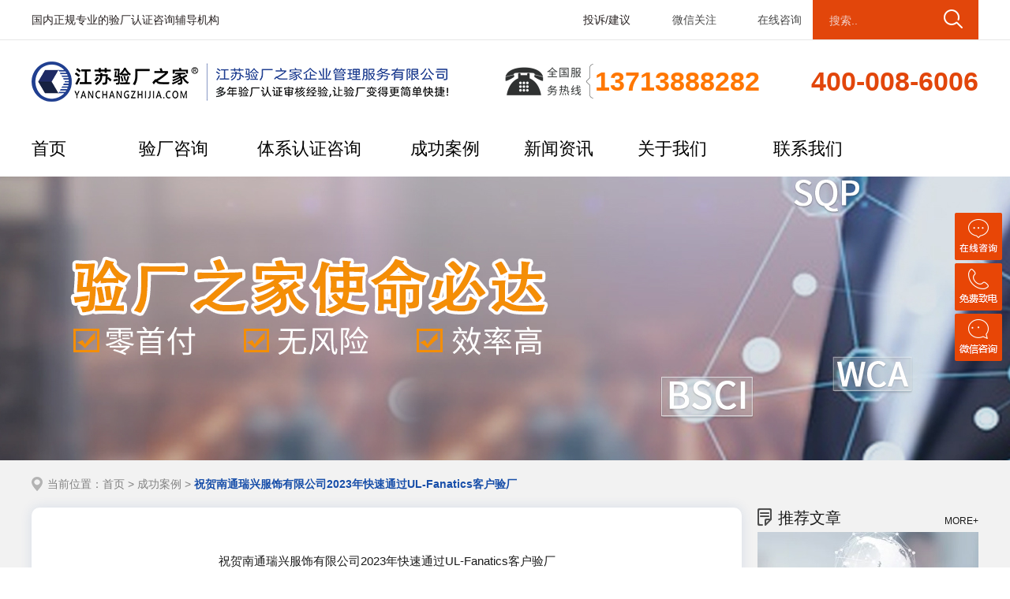

--- FILE ---
content_type: text/html; charset=utf-8
request_url: http://js-yanchangzhijia.com/case/520.html
body_size: 7500
content:
<!DOCTYPE HTML>
<html>
<head>
<meta http-equiv="Content-Type" content="text/html; charset=utf-8" />
<meta http-equiv="X-UA-Compatible" content="IE=edge,chrome=1" />

<title>祝贺南通瑞兴服饰有限公司2023年快速通过UL-Fanatics客户验厂-成功案例-验厂咨询_RBA认证_Disney验厂_Sedex验厂_Costco验厂_IETP认证辅导[通过后付款]_江苏验厂之家企业管理服务有限公司</title>
<meta name="keywords" content="验厂咨询,RBA认证,Disney验厂,Costco验厂,Sedex验厂,IETP认证,验厂辅导,认证辅导,IETP认证辅导">
<meta name="description" content="南通瑞兴服饰有限公司成立于1997年，座落在风景秀丽的长江三角洲南通市区内,占地面积超过20000平方米。主要生产各种针织帽、围巾、手套、针织包和披肩，并还有绣花、提花、印花、缎染、手工等产品，目前拥有员工近300人，各类机器200多台。公司月产量50万PCS。产品出口至欧美,日本等20多个国家">

<script type="text/javascript" src="/template/default/style/js/jquery.min.js"></script>
<link type="text/css" rel="stylesheet" href="/template/default/style/css/tupian.css" />
<script type="text/javascript" src="/template/default/style/js/jquery.slide.js"></script>
<link type="text/css" rel="stylesheet" href="/template/default/style/css/css.css" />
<link type="text/css" rel="stylesheet" href="/template/default/style/css/skin.css" />
<link type="text/css" rel="stylesheet" href="/template/default/style/css/item.css" />
<link type="text/css" rel="stylesheet" href="/template/default/style/css/aos.css" /> 
<!--最新的爱番番代码开始-->
<script>
var _hmt = _hmt || [];
(function() {
  var hm = document.createElement("script");
  hm.src = "https://hm.baidu.com/hm.js?f3368f3e6e3df100837d15a4c822234a";
  var s = document.getElementsByTagName("script")[0]; 
  s.parentNode.insertBefore(hm, s);
})();
</script>
<!--最新的爱番番代码结束-->

</head>

<body>

<script language="Javascript">  
document.oncontextmenu=new Function("event.returnValue=false");  
document.onselectstart=new Function("event.returnValue=false");  
</script>
<div class="head_all">

<div class="sub_bg">
<div class="sub">
<div class="sub_1" style="width: unset; border-right: 0px solid #484848;">国内正规专业的验厂认证咨询辅导机构</div>

<div class="sub_2"><a href="/customer/" target="_blank">投诉/建议</a></div>

<div class="sub_3"><div class="sub_chat">微信关注<div class="sub_wx" id="wx"><img src="/static/upload/image/20221114/1668409823359213.jpg" /></div></div></div>
<div class="sub_4"><a href="https://affim.baidu.com/unique_7411283/chat?siteId=18974747&amp;userId=7411283&amp;siteToken=a4f829099addeeb1771efe0e7138975b" >在线咨询</a></div>
<div class="sub_5">
<div class="sub_search">
<form action="/search/"  method="get" id="myform">
<div class="sub_search_l"><input type="text" value="搜索.." name="keyword" onFocus="if(this.value=='搜索..')this.value='';this.style.color='#fff';" onBlur="if(this.value=='')this.value='搜索..';this.style.color='#f1d2cc';" /></div>
<div class="sub_search_r">
<a href="#" onClick="document.getElementById('myform').submit();return false;"> <img src="/template/default/style/img/sh_ico.png" /></a>
</div>
</form>
</div>
</div>
</div>
</div>

<div class="header_bg">
<div class="header">
<div class="logo" data-aos="fade-right"><a href="/" title="验厂咨询_RBA认证_Disney验厂_Sedex验厂_Costco验厂_IETP认证辅导[通过后付款]_江苏验厂之家企业管理服务有限公司"><img src="/static/upload/image/20231221/1703150876184287.png" alt="验厂咨询_RBA认证_Disney验厂_Sedex验厂_Costco验厂_IETP认证辅导[通过后付款]_江苏验厂之家企业管理服务有限公司" ></a></div>	
<div class="web-top " data-aos="fade-up">
<span>13713888282</span>
</div>
<div class="meta" data-aos="fade-left">
<div class="cd-headline letters scale">
<u></u>
<span class="cd-words-wrapper" style="width:232px;">
<b class="is-visible"><i class="in">400-008-6006</i></b>
</span>
</div>
</div>
</div>

</div>

<div class="nav_bg">
<div class="nav">
<ul>
<li class="nav_1"><a href="/" >首页</a></li>
	
<li class="nav_8 ok" id="nav_8"><a href="/verification/" >验厂咨询</a>
</li>

	
<li class="nav_3 ok" id="nav_3"><a href="/authentication/" >体系认证咨询</a>
</li>

<li class="nav_6" ><a href="/case/">成功案例</a>
</li>

<li class="nav_6"><a href="/news/" >新闻资讯</a></li>

<li class="nav_2 ok" id="nav_2">
	
<a href="/about/"  id="guanyu">关于我们</a>

</li>	
		
<li class="nav_7"><a href="/contact/" >联系我们</a></li>

</ul>
</div>	
</div>	
</div>
<script src="/template/default/style/js/font-animate-min.js" type="text/javascript"></script>
<!--之前的爱番番代码开始-->
<!--<script>
var _hmt = _hmt || [];
(function() {
  var hm = document.createElement("script");
  hm.src = "https://hm.baidu.com/hm.js?5fee1befc6bf95e7c54ddb158f67779d";
  var s = document.getElementsByTagName("script")[0]; 
  s.parentNode.insertBefore(hm, s);
})();
</script>
-->
<!--之前的爱番番代码结束-->

<!--最新的爱番番代码开始-->
<script>
var _hmt = _hmt || [];
(function() {
  var hm = document.createElement("script");
  hm.src = "https://hm.baidu.com/hm.js?f3368f3e6e3df100837d15a4c822234a";
  var s = document.getElementsByTagName("script")[0]; 
  s.parentNode.insertBefore(hm, s);
})();
</script>
<!--最新的爱番番代码结束-->

  
<div class="in_banner_cases">
	<div class="warp">

<div class="in_banner_cases_txt" data-aos="fade-left" data-aos-delay="100"><img src="/static/upload/image/20221115/1668481064730710.png" /></div>
        
</div>
</div>

<style type="text/css">.in_banner_cases {background: url(/static/upload/image/20221115/1668481068626396.jpg) center top no-repeat;}</style>




      
      
      
<div class="body_cases">
	<div class="warp">
		<div class="curr">当前位置：<a href="/">首页</a> > <a href="/case/">成功案例</a> > <span>祝贺南通瑞兴服饰有限公司2023年快速通过UL-Fanatics客户验厂</span></div>
		<div class="case_main">
			<div class="left">
				<div class="bk_article_box">
					<div class="bk_article_title">祝贺南通瑞兴服饰有限公司2023年快速通过UL-Fanatics客户验厂</div>
					<div class="bk_article_desc">时间：2023-09-18&nbsp;&nbsp;&nbsp;&nbsp;来源：江苏验厂之家&nbsp;&nbsp;&nbsp;&nbsp;浏览次数：<span>
            906</span></div>
					<div class="bk_article_content">
                    
                     <div class="tupian"><p>&nbsp; &nbsp; &nbsp; &nbsp; 南通瑞兴服饰有限公司成立于1997年，座落在风景秀丽的长江三角洲南通市区内,占地面积超过20000平方米。主要生产各种针织帽、围巾、手套、针织包和披肩，并还有绣花、提花、印花、缎染、手工等产品，目前拥有员工近300人，各类机器200多台。公司月产量50万PCS。产品出口至欧美,日本等20多个国家和地区。</p><p>&nbsp; &nbsp; &nbsp; &nbsp; 公司拥有一流的服装生产设备和一流的生产技术，并非常重视科技，环保，品质等方面的投入，服装CAD应用于服装设计、打样排版的全部流程，走在同行业的前列，被国家科技部命名为&quot;全国CAD应用工程示范企业&quot;。为满足广大客户的需求，公司在生产工艺和设备上不断加以改进，除常规设备外，还配备了面料预缩机以及各种花色车，在满足自身生产需要的同时，承接对外加工业务。&nbsp;</p><p style="text-align: center;">&nbsp; &nbsp; &nbsp; &nbsp;&nbsp;<img src="/static/upload/image/20230918/1695028197183544.jpg" title="1695028197183544.jpg" alt="南通瑞兴.jpg"/></p><p>&nbsp; &nbsp; &nbsp; &nbsp; 公司以设计，生产，研发，销售于一体的综合性服装企业，由当初的家庭式作坊发展至今，经过十多年的艰苦创业和员工的共同努力，不断研发，以国外的先进生产技术和国内的设计理念，不断完善公司的发展思路！建立了系统的服装质量管理制度来控制品质,在个人、车间、公司建立了服装生产品质逐级检查的规定，实行自检、互检相结合的服装生产过程倒查制度。对半成品、成品工作服采取定期检查和抽查。以稳定的产品质量，快捷的配送支持，精细的制作工艺，确保交货时间，周到的客户服务与客户！</p><p>&nbsp; &nbsp; &nbsp; &nbsp; 在江苏验厂之家老师专业技术、全程一对一跟进耐心细致辅导以及公司全体员工配合下，一次性顺利通过UL-Fanatics客户验厂，为将来公司发展奠定了良好的发展基础，既开拓了市场同时也增加了消费者对公司的信赖，在这里再次祝贺南通瑞兴服饰有限公司2023年一次性成功通过UL-Fanatics客户验厂，同时也期待未来再次与江苏验厂之家合作！</p><p><br/></p></div>
</div>

					
					   <div class="sk_article_TS">
            <div class="sk_article_TS_ico">友情提示</div>
            <div class="sk_article_TS_txt">
            
&emsp;&emsp;江苏验厂之家企业管理服务有限公司隶属于创思维企业集团，是目前国内规模较大成立较早的认证咨询/验厂咨询服务机构。旗下设有8家控股子公司6家分支机构。多年来，形成了立足国内，兼顾东南亚的市场布局，已成功为国内外上万家客户提供一站式认证咨询/验厂辅导服务。
<br>
&emsp;&emsp;业务范围涵盖BSCI、ICTI、RBA、SEDEX、FCCA等系列认证咨询、GMP、GMPC、DISNEY等400多以上项目。 服务领域包括模具，电子，玩具，服装，塑料，五金，陶瓷，食品，家具，电器，鞋类，以及商贸公司等企业。江苏验厂之家企业管理服务有限公司一贯秉承”以服务质量提升价值，做中国最受信赖的验厂、认证咨询、培训咨询机构”的服务理念长期致力于帮助帮助企业优化流程、提高质量、 破除贸易壁垒、赢得全球市场! 于为中国及世界的成长性企业提供专业的管理服务机构，及帮助工厂通过BV、UL、ITS、ELEVATE、SGS、TUV等公证行的审核提供咨询服务。
           <br><br>
              <strong>欢迎拨打咨询电话：<font style="color:#e84606; font-size:24px; font-family:Arial, Helvetica, sans-serif;">400-008-6006</font>  &emsp;&emsp;&emsp;&emsp; &emsp;&emsp;&emsp;&emsp;  24小时技术电话：<font style="color:#e84606; font-size:24px; font-family:Arial, Helvetica, sans-serif;">13713888282</strong> </font> </div>
          </div>   
          
          <div class="sk_article_PN"> <strong>上一篇：</strong><a href="/case/519.html">祝贺江苏百威文化科技有限公司2023年快速通过ITS-WCA验厂</a><br>
            <strong>下一篇：</strong><a href="/case/521.html">祝贺柬埔寨BOSS服装有限公司2023年快速通过K-mart验厂</a> </div>
            
            
					<div class="sk_article_tool" style="border-bottom: 0px solid #f0f0f0;">
            <!--<div class="sk_article_tool_left">
              <div class="bshare-custom icon-medium"><div class="bsPromo bsPromo2"></div><a title="分享到QQ空间" class="bshare-qzone"></a><a title="分享到新浪微博" class="bshare-sinaminiblog"></a><a title="分享到人人网" class="bshare-renren"></a><a title="分享到网易微博" class="bshare-neteasemb"></a><a title="分享到微信" class="bshare-weixin" href="javascript:void(0);"></a><a title="更多平台" class="bshare-more bshare-more-icon more-style-addthis"></a></div><script type="text/javascript" charset="utf-8" src="http://static.bshare.cn/b/buttonLite.js#style=-1&amp;uuid=&amp;pophcol=2&amp;lang=zh"></script><script type="text/javascript" charset="utf-8" src="http://static.bshare.cn/b/bshareC0.js"></script>
            
            </div>-->
            <div class="sk_article_tool_right"><a href="/case/">返回案例列表></a></div>
          </div>
					
				</div>
				<div class="blank_20"></div>									
			</div>
			<div class="right">

         
        <div class="TsK_T"><span>推荐文章</span>
          <label><a href="/news/">MORE+</a></label>
        </div>
        
        
        <div class="TsK_best"> <a  href="/industry/1588.html" title="什么是越南验厂？合规检查重点在于哪些环节？企业应如何重点把控？" >什么是越南验厂？合规检查重点在于哪些环节？企业应如何重点把控？</a> </div>
         
        
        
        <div class="TsK_li">
          <ul>
          
              
            <li><a href="/industry/1587.html" title="什么是越南验厂？合规体系建设步骤是什么？如何分阶段实施以确保有效？" >什么是越南验厂？合规体系建设步骤是什么？如何分阶段实施以确保有效？</a></li>
             
            <li><a href="/industry/1586.html" title="什么是越南验厂？现场检查常见问题有哪些？企业应如何及时应对？" >什么是越南验厂？现场检查常见问题有哪些？企业应如何及时应对？</a></li>
             
            <li><a href="/industry/1585.html" title="越南验厂劳工合规检查？工资福利标准？企业保障员工权益措施？" >越南验厂劳工合规检查？工资福利标准？企业保障员工权益措施？</a></li>
             
            <li><a href="/industry/1584.html" title="什么是越南验厂？文件审查重点是什么？如何确保文件完整合规？" >什么是越南验厂？文件审查重点是什么？如何确保文件完整合规？</a></li>
             

          </ul>
        </div>
        <div class="blank_20"></div>
           
  				<div class="hib_item_zcase">
					
                    
                    <div class="hib_item_ncase_T"><span>知名品牌</span><label><a href="/case/" target="_blank">查看更多</a></label></div>
                    
                    
                    
					<div class="zm_case">
						<ul>
							<li><img src="/template/default/style/img/zm_1.jpg" /></li>
							<li><img src="/template/default/style/img/zm_2.jpg" /></li>
							<li><img src="/template/default/style/img/zm_7.jpg" /></li>
							<li><img src="/template/default/style/img/zm_3.jpg" /></li>
							<li><img src="/template/default/style/img/zm_4.jpg" /></li>
							<li><img src="/template/default/style/img/zm_5.jpg" /></li>
							<li><img src="/template/default/style/img/zm_6.jpg" /></li>							
							<li><img src="/template/default/style/img/zm_8.jpg" /></li>
						</ul>
					</div>
				</div>
				<div class="blank_20"></div>   
        <div class="hib_item_k">
        
        <script type="text/javascript" src="/template/default/style/js/jquery.min.js"></script>
        <script type="text/javascript" src="/template/default/style/js/jquery.flexslider.min.js"></script>
        <link type="text/css" rel="stylesheet" href="/template/default/style/css/ck.css" />
        <script type="text/javascript">
$(window).load(function() {
$('.flexslider').flexslider();
});
</script>

<div class="moduletable-banner">
	<div class="flexslider">
		<ul class="slides">

            

<li><a href="/" target="_blank" ><img src="/static/upload/image/20221116/1668565346154580.jpg" width="280" height="160" /></a></li>

<li><a href="/" target="_blank" ><img src="/static/upload/image/20221116/1668565359142859.jpg" width="280" height="160" /></a></li>
  

		</ul>					
	</div>
</div>

        </div>
        <div class="blank_20"></div>   
      
       <div class="hib_item_lx">
          <div class="hib_item_lxA">联系我们<br>
            提供全方位服务</div>
          <div class="hib_item_lxB">400-008-6006</div>
          <div class="hib_item_lxC"><a href="https://affim.baidu.com/unique_7411283/chat?siteId=18974747&amp;userId=7411283&amp;siteToken=a4f829099addeeb1771efe0e7138975b" target="_blank">在线咨询</a></div>
        </div>   
				
			</div>
		</div>
	</div>
</div>

  <div class="footer">
	<div class="warp">
		<div class="Zb_foot">
			<div class="Zb_foot_nav_T" style=" position:absolute; left:0; top:54px;">服务热线</div>
            
            
			<div class="Zb_foot_tel"><img src="/static/upload/image/20221117/1668668204113443.png" /></div>
            
            
			<div class="Zb_foot_chat"><a href="https://affim.baidu.com/unique_7411283/chat?siteId=18974747&amp;userId=7411283&amp;siteToken=a4f829099addeeb1771efe0e7138975b" target="_blank"><em><img src="/template/default/style/img/robot.gif" /></em>在线客服</a></div>
            
<div class="Zb_foot_erweima" ><img src="/static/upload/image/20221114/foot_ewm.jpg" >
<p>添加技术经理微信了解验厂详情</p>
</div>                              
			<div class="Zb_foot_nav">
				<ul>
                
                 
					<li>
                    
                          
						<div class="Zb_foot_nav_T">关于我们</div>
                         
                         
						<div class="Zb_foot_nav_li">
							<ul>
 
<li><a href="/enterprise/"  title="公司简介">公司简介</a> </li>

<li><a href="/culture/"  title="企业文化">企业文化</a> </li>
       

		
<li><a href="/contact/" title="联系我们">联系我们</a></li>

							</ul>
						</div>
					</li>
                     
                    
                    
					<li>
						<div class="Zb_foot_nav_T">热门服务</div>
						<div class="Zb_foot_nav_li">
							<ul>
                            
                                
								<li><a href="/qms/1497.html" title="绿色工厂认证咨询">绿色工厂认证咨询</a></li>
                                 
								<li><a href="/qms/1496.html" title="绿色产品认证咨询">绿色产品认证咨询</a></li>
                                 
								<li><a href="/cptx/1488.html" title="RC/SCS翠鸟认证咨询">RC/SCS翠鸟认证咨询</a></li>
                                 
								<li><a href="/verification/1400.html" title="比亚迪BYD验厂">比亚迪BYD验厂</a></li>
                                 
								<li><a href="/verification/1399.html" title="富士康FOXCONN验厂">富士康FOXCONN验厂</a></li>
                                 
								<li><a href="/cptx/1320.html" title="ISO5001认证咨询">ISO5001认证咨询</a></li>
                                 
								<li><a href="/cptx/1249.html" title="十环认证咨询">十环认证咨询</a></li>
                                 
                                 
							</ul>
						</div>
					</li>
                    
                    
					<li>
						<div class="Zb_foot_nav_T">成功案例</div>
						<div class="Zb_foot_nav_li">
							<ul>
                            
                            


<li><a href="/company/" title="常见问题解答">常见问题解答</a></li>



<li><a href="/industry/" title="行业新闻">行业新闻</a></li>



							</ul>
						</div>
					</li>
                    
                    
                     
					<li>
						<div class="Zb_foot_nav_T">联系我们</div>
						<div class="Zb_foot_nav_li">
							<ul>
                            
                            
                                
								<li><a href="/contact/96.html"  title="江苏总部">江苏总部</a></li>
                                 
								<li><a href="/contact/97.html"  title="深圳办事处">深圳办事处</a></li>
                                 
								<li><a href="/contact/98.html"  title="东莞办事处">东莞办事处</a></li>
                                 
								<li><a href="/contact/99.html"  title="中山办事处">中山办事处</a></li>
                                 
								<li><a href="/contact/100.html"  title="武汉办事处">武汉办事处</a></li>
                                 
								<li><a href="/contact/101.html"  title="浙江办事处">浙江办事处</a></li>
                                 
								<li><a href="/contact/102.html"  title="香港办事处">香港办事处</a></li>
                                 
					
								<li><a href="联系我们">更多+</a></li>
							</ul>
						</div>
					</li>
                     
                     
				</ul>
			</div>
		</div>
        
        
		<div class="foot_sig">
        



 江苏验厂之家企业管理服务有限公司注册资本人民币 1000万元，总部设于深圳。专业从事社会责任验厂咨询、质量体系验厂咨询、反恐验厂咨询企业管理咨询辅导机构，致力于为中国的成长性企业提供专业管理服务机构，及帮助工厂通过认证机构及客户的审核验厂等公证行的审核,旗下品牌商标验厂之家； 公司自创立以来，秉承以诚为本，信誉至上的服务理念，公司开发了人力资源管理软件，为企业提供验厂服务及相应的咨询服务。以丰富的SA8000、ICTI、ISO9001、ISO14001、C-TPAT等管理体系提供审核咨询服务，针对人权验厂的人事、···



</div>
		<div class="foot_sig_more"><a href="/about/">查看更多</a></div>
        

		
		<div class="copyright_kexin">
			<div class="copyright">
            
Copyright © <script type="text/javascript">document.write(new Date().getFullYear())</script> 江苏验厂之家企业管理服务有限公司 All Rights Reserved.
转载或者摘编，违者必究   本站常年法律顾问<br>
<a href="https://beian.miit.gov.cn" rel="noreferrer"   target="_blank" >备案号：苏ICP备2022047332号</a>&nbsp;<img src="http://zhongguoyanchangwang.com/Public/Uploads/image/20190325/5c98717b0e3b5.png" alt="" />&nbsp;<a href="https://beian.mps.gov.cn/#/query/webSearch?code=32058302004187" rel="noreferrer" target="_blank">苏公网安备32058302004187</a> &nbsp商务合作请联系：zhj@sz-csw.com 400-008-6006 
   
<a href="/sitemap.xml" target="_blank" style="">网站地图</a>
            
            </div>
             
			<div class="kexin"><img src="/template/default/style/img/kexin.png" /> </div>
             
                       
		
           
            
            
		</div>
	</div>
</div>



<div class="side">
	<ul>

<li style="position:relative;"><a href="https://affim.baidu.com/unique_7411283/chat?siteId=18974747&userId=7411283&siteToken=a4f829099addeeb1771efe0e7138975b" target="_blank" ><div class="sidebox side1"><!--</div><div class="kf_leyu"><div class="kf_close_1"></div><div class="kf_leyu_ico"><ul>

<li><a href="https://p.qiao.baidu.com/cps/chat?siteId=17575645&userId=37352338&siteToken=23f7618fd22be068df1041d13d355ee5" target="_blank">深圳办事处</a></li><br><li><a href="https://p.qiao.baidu.com/cps/chat?siteId=17575645&userId=37352338&siteToken=23f7618fd22be068df1041d13d355ee5" target="_blank">东莞办事处</a></li><br><li><a href="https://p.qiao.baidu.com/cps/chat?siteId=17575645&userId=37352338&siteToken=23f7618fd22be068df1041d13d355ee5" target="_blank">武汉办事处</a></li><br><li><a href="https://p.qiao.baidu.com/cps/chat?siteId=17575645&userId=37352338&siteToken=23f7618fd22be068df1041d13d355ee5" target="_blank">苏州办事处</a></li><br><li><a href="https://p.qiao.baidu.com/cps/chat?siteId=17575645&userId=37352338&siteToken=23f7618fd22be068df1041d13d355ee5" target="_blank">香港办事处</a></li><br><li><a href="https://p.qiao.baidu.com/cps/chat?siteId=17575645&userId=37352338&siteToken=23f7618fd22be068df1041d13d355ee5" target="_blank">无锡办事处</a></li><br><li><a href="https://p.qiao.baidu.com/cps/chat?siteId=17575645&userId=37352338&siteToken=23f7618fd22be068df1041d13d355ee5" target="_blank">越南办事处</a></li><br><li><a href="https://p.qiao.baidu.com/cps/chat?siteId=17575645&userId=37352338&siteToken=23f7618fd22be068df1041d13d355ee5" target="_blank">中山办事处</a></li><br><li><a href="https://p.qiao.baidu.com/cps/chat?siteId=17575645&userId=37352338&siteToken=23f7618fd22be068df1041d13d355ee5" target="_blank">其他地区</a></li>


</ul></div>--></div></a></li>



<li style="position:relative;"><div class="sidebox side2"></div><div class="kf_tel" style="background: url(/static/upload/image/20221114/1668409076111729.jpg) no-repeat;"><div class="kf_close_2"></div></div></li>



<li style="position:relative;"><div class="sidebox side3"></div><div class="kf_ewm" style="background: url(/static/upload/image/20221114/1668410092411371.jpg) no-repeat;"><div class="kf_close_3"></div></div></li>

		
		<li><div onClick="goTop()" class="sidebox side5" id="back-to-top"></div></li>
	</ul>
</div>



<script type="text/javascript" src="/template/default/style/js/kefu.js"></script>
<script type="text/javascript" src="/template/default/style/js/aos.js"></script>
<script type="text/javascript">
  AOS.init({
    easing: 'ease-out-back',
    duration: 1000
  });
</script> 

</body>
</html>

--- FILE ---
content_type: text/css
request_url: http://js-yanchangzhijia.com/template/default/style/css/tupian.css
body_size: 251
content:
@charset "utf-8";
/* CSS Document */

.tupian {
	font-size:14px;
	line-height:24px;
}
.tupian p {
margin: 2px;
/*	font-size:15px;
	line-height:26px;
	margin-top: 0px;
	margin: 0 0 0px 0;
	padding:0px 0;*/
}
.tupian span {
/*	font-size:15px;
	line-height:26px;
*/}
.tupian div {
	font-size:15px;
	line-height:26px;
}
.tupian a{  font-weight: bold;
                color: red;
}
.tupian img {
	border: 0;
	max-width: 100%!important;
	max-height: 100%!important;
	margin: 5px 0px 0px 0px;
}



--- FILE ---
content_type: text/css
request_url: http://js-yanchangzhijia.com/template/default/style/css/css.css
body_size: 10004
content:
body{
margin:0 auto;
/*background:url(img/bg.gif) repeat-x;*/
background-color:#ffffff;

font-family:'microsoft yahei',"微软雅黑",SimSun,Verdana,Arial;
color:#666666;
}
a{blr:expression(this.onFocus=this.blur())}
:focus{outline:0;}
a{
text-transform: none;
color:#666666;
text-decoration: none;
}
a:hover {
color: #ff6600;
text-decoration: none;
}

a img{
border:none;
}

form{
margin:0;
padding:0;
}

.blank_10{
height:10px;
font-size:1px;
}
.blank_15{
height:15px;
font-size:1px;
}
.blank_20{
height:20px;
font-size:1px;
}
.blank_30{
height:30px;
font-size:1px;
}
.blank_40{
height:40px;
font-size:1px;
}
.blank_50{
height:50px;
font-size:1px;
}
.blank_60{
height:60px;
font-size:1px;
}

.clear{
clear:both;
font-size:0;
}

.all_hd_1111{
width:100%;
height:50px;
background:url(img/t1111.jpg) center top no-repeat;
position:absolute;
left:0;
top:0;
z-index:99999999;
}
.warp_1111{
width:1320px;
height:50px;
margin:0 auto;
position:relative;
}
.warp_1111a{
width:1200px;
height:50px;
position:absolute;
left:60px;
top:0;
}
.warp_1111a a{
width:1200px;
height:50px;
display:block;
}
.warp_1111b{
width:30px;
height:30px;
position:absolute;
right:0;
top:10px;
}
.warp_1111b a{
width:30px;
height:30px;
display:block;
}


.warp{
width:1200px;
margin:0 auto;
}
.head_all{
width:100%;
margin:0 auto;
}
.sub_bg{
border-bottom: 1px #e7e7e7 solid;
}
.sub{
width:1200px;
height:50px;
position:relative;
color:#dddddd;
 margin: auto;
 font-size: 14px;
}
.sub a{
color:#dddddd;
font-size:14px;
text-decoration:none;
}
.sub a:hover{
color:#dddddd;
}
.sub_1{
width:208px;
height:50px;
position:absolute;
left:0;
top:0;
color:#272121;
line-height:50px;
border-right:1px solid #484848;
}

.sub_addr{
width:144px;
height:50px;
position:absolute;
left:222px;
border-right:1px solid #484848;
top:0;
z-index:3;
}
.sub_addr_in{
width:134px;
height:50px;
position:relative;
}
.sub_addr_in span{
width:105px;
height:50px;
line-height:50px;
font-size:14px;
padding-left:29px;
display:block;
background:url(img/sub_addr_downs.png) 8px 17px no-repeat;
color:#dddddd;
}
.sub_addr_li{
width:270px;
display:none;
padding:10px 0 10px 20px;
height:98px;
background-color:#fff;
border:1px solid #e6e6e6;
border-top:none;
position:absolute;
left:-13px;
top:50px;
}
.sub_addr_li ul{
margin:0;
padding:0;
list-style:none;
}
.sub_addr_li ul li{
width:88px;
height:32px;
float:left;
line-height:32px;
}
.sub_addr_li ul li a{
color:#666666;
font-size:14px;
text-decoration:none;
}
.sub_addr_li ul li a:hover{
color:#e2460b;
font-weight:bold;
}
.sub_addr_li ul li a.sub_a_on{
color:#e2460b;
font-weight:bold;
}

.sub_addr_in:hover span{
background:url(img/sub_addr_ups.png) 8px 17px no-repeat;
color:#fff;}

.sub_addr_in:hover .sub_addr_li{
display:block;
}

.sub_2{
width:92px;
height:50px;
line-height:50px;
text-align:center;
position:absolute;
left:683px;
top:0;
}
.sub_2 a{
color:#272121;
font-size:14px;
text-decoration:none;
}
.sub_2 a:hover{
color:#ff8100;

}
.sub_3{
width:109px;
height:50px;
position:absolute;
left:771px;
top:0;
}
.sub_chat{
width:68px;
padding-left:41px;
background:url(img/wx_ico.png) 21px 18px no-repeat;
height:50px;
line-height:50px;
position:relative;
font-size:14px;
color:#484848;
}
.sub_wx{
width:95px;
border:5px solid #fff;
height:89px;
position:absolute;
right:0;
top:50px;
display:none;
z-index:999;
box-shadow:0 0 7px rgba(0,0,0,0.2);
}
.sub_wx img{
width:95px;
height:89px;
}

.sub_chat:hover{
color:#ff8100;
}
.sub_chat:hover .sub_wx{
display:block;
}

.sub_4{
width:88px;
height:50px;
position:absolute;
left:881px;
padding-left:39px;
top:0px;
line-height:50px;
background:url(img/kf_ico.png) 20px 18px no-repeat;
}
.sub_4 a{
color:#484848;
font-size:14px;
text-decoration:none;
}
.sub_4 a:hover{
color:#ff7700;
}

.sub_5{
width:210px;
height:50px;
position:absolute;
right:0;
top:0;
background-color:#e2460b;
}

.sub_search{
width:210px;
height:50px;
position:relative;
}

.sub_search_l{
width:140px;
height:30px;
line-height:30px;
position:absolute;
left:19px;
top:10px;
}
.sub_search_l input{
font-size:14px;
color:#f1d2cc;
width:140px;
height:30px;
line-height:30px;
border:none;
background:none;
}
.sub_search_r{
width:24px;
height:24px;
position:absolute;
left:166px;
top:12px;
}


.header{
width:1200px;
height:103px;
position:relative;
overflow:hidden;
margin: auto;
}
.logo{
width:590px;
height:50px;
position:absolute;
left:0;
top:27px;
}
.web-top{
width: 385px; 
height: 50px;
position: absolute;
top: 27px;
left: 566px;
overflow: hidden;
background: url(/template/default/style/css/img/tel_t.png) no-repeat  30px  center; }
.web-top span{
color:#ff7700;
font-size:34px;
height:50px; 
line-height:50px;
margin-left: 148px;
font-weight: bold;}


.meta{
width:232px;
/*background:url(img/tel_ico.png) no-repeat;*/
height:38px;
line-height:38px;
padding-top:3px;
position:absolute;
right:-20px;
top:30px;
}
.cd-words-wrapper i{
font-style:normal;
}

.scale {
display: inline-block
}

.cd-words-wrapper {
display: inline-block;
position: relative;
text-align: left;
}

.cd-words-wrapper b {
display: inline-block;
position: absolute;
white-space: nowrap;
left: 0;
top: 0;
font-size:34px;
color: #e2460b;
font-weight:bold;
font-family:Arial, Helvetica, sans-serif;
}

.cd-words-wrapper b.is-visible {
position: relative;
}

.no-js .cd-words-wrapper b {
opacity: 0;
}

.no-js .cd-words-wrapper b.is-visible {
opacity: 1;
}




.cd-headline.scale i {
display: inline-block;
opacity: 0;
-webkit-transform: scale(0);
-moz-transform: scale(0);
-ms-transform: scale(0);
-o-transform: scale(0);
transform: scale(0);
}

.is-visible .cd-headline.scale i {
opacity: 1;
}

.cd-headline.scale i.in {
-webkit-animation: scale-up 0.6s forwards;
-moz-animation: scale-up 0.6s forwards;
animation: scale-up 0.6s forwards;
}

.cd-headline.scale i.out {
-webkit-animation: scale-down 0.6s forwards;
-moz-animation: scale-down 0.6s forwards;
animation: scale-down 0.6s forwards;
}

.no-csstransitions .cd-headline.scale i {
-webkit-transform: scale(1);
-moz-transform: scale(1);
-ms-transform: scale(1);
-o-transform: scale(1);
transform: scale(1);
opacity: 0;
}

.no-csstransitions .cd-headline.scale .is-visible i {
opacity: 1;
}

@-webkit-keyframes scale-up {
0% {
-webkit-transform: scale(0);
opacity: 0;
}
60% {
-webkit-transform: scale(1.2);
opacity: 1;
}
100% {
-webkit-transform: scale(1);
opacity: 1;
}
}

@-moz-keyframes scale-up {
0% {
-moz-transform: scale(0);
opacity: 0;
}
60% {
-moz-transform: scale(1.2);
opacity: 1;
}
100% {
-moz-transform: scale(1);
opacity: 1;
}
}

@keyframes scale-up {
0% {
-webkit-transform: scale(0);
-moz-transform: scale(0);
-ms-transform: scale(0);
-o-transform: scale(0);
transform: scale(0);
opacity: 0;
}
60% {
-webkit-transform: scale(1.2);
-moz-transform: scale(1.2);
-ms-transform: scale(1.2);
-o-transform: scale(1.2);
transform: scale(1.2);
opacity: 1;
}
100% {
-webkit-transform: scale(1);
-moz-transform: scale(1);
-ms-transform: scale(1);
-o-transform: scale(1);
transform: scale(1);
opacity: 1;
}
}

@-webkit-keyframes scale-down {
0% {
-webkit-transform: scale(1);
opacity: 1;
}
60% {
-webkit-transform: scale(0);
opacity: 0;
}
}

@-moz-keyframes scale-down {
0% {
-moz-transform: scale(1);
opacity: 1;
}
60% {
-moz-transform: scale(0);
opacity: 0;
}
}

@keyframes scale-down {
0% {
-webkit-transform: scale(1);
-moz-transform: scale(1);
-ms-transform: scale(1);
-o-transform: scale(1);
transform: scale(1);
opacity: 1;
}
60% {
-webkit-transform: scale(0);
-moz-transform: scale(0);
-ms-transform: scale(0);
-o-transform: scale(0);
transform: scale(0);
opacity: 0;
}
}

.nav{
width:1200px;
height:70px;
margin: auto;
}
.nav ul{
margin:0;
padding:0;
list-style:none;
}
.nav ul li{
height:70px;
float:left;






}

.nav ul li.nav_2{
width:172px;
position:relative;
}
.nav ul li.nav_3{
width:172px;
position:relative;
}
.nav ul li.nav_4{
width:172px;
position:relative;
}
.nav ul li.nav_8{
width:172px;
position:relative;
}
.nav ul li a{
width:199px;
height:70px;
display:block;
text-align:center;
line-height:70px;
font-size:22px;
color:#000000;
text-decoration:none;
}
.nav ul li.ok{
/*background:url(img/nav_down.png) 148px 31px no-repeat;*/
}

.nav ul li.nav_1{
width:80px;
}
.nav ul li.nav_1 a{
width:80px;
text-align:left;
}
.nav ul li.nav_5{
width:144px;
}
.nav ul li.nav_5 a{
width:144px;
text-align:right;
}
.nav ul li.nav_6{
width:144px;
}
.nav ul li.nav_6 a{
width:144px;
text-align:right;
}
.nav ul li.nav_7{
width:144px;
}
.nav ul li.nav_7 a{
width:144px;
text-align:right;
}

.nav ul li a:hover{
color:#1a1a1a;
font-weight:bold;
text-decoration:none;
}

.yenu{
width:1200px;
height:338px;
background-color:#fff;
position:absolute;
z-index:99999;
top:70px;
left:-90px;
display:none;
}
.yenu_ox{
width:1200px;
height:338px;
position:relative;
}
.yenu_A{
width:340px;
height:240px;
position:absolute;
left:0;
top:40px;
}
.yenu_B{
width:940px;
height:160px;
position:absolute;
left:350px;
top:37px;
}
.yenu_B dl{
margin:0;
padding:0;
list-style:none;
}
.yenu_B dl dt{
width:148px;
padding-left:40px;
height:40px;
line-height:40px;
text-align:left;
float:left;
}
.yenu_B dl dt a{
font-size:16px;
color:#1a1a1a;
text-decoration:none;
text-align:left;
}

.yenu_C{
width:200px;
height:34px;
position:absolute;
top:232px;
left:390px;
}
.yenu_C a.yenu_me{
width:89px;
display:block;
font-size:14px;
color:#e84606;
text-decoration:none;
height:34px;
line-height:34px;
background:url(img/xores.png) 63px center no-repeat;
margin:0;
padding:0;
text-align:left;
}

.yenu_C a.yenu_me:hover{
background:url(img/xores.png) right center no-repeat;
color:#e84606;
font-weight:normal;
}

.yenu_C a.yenu_me{
transition:all 0.3s linear;
-webkit-transition:all 0.3s linear;
-moz-transition:all 0.3s linear;
-o-transition:all 0.3s linear;
}

.aenu{
width:1200px;
height:278px;
background:url(img/aenu_bg.png) 448px 40px no-repeat;
background-color:#fff;
position:absolute;
top:70px;
left:-884px;
z-index:99999;
display:none;
}
.cenu{
width:1200px;
height:278px;
background:url(img/aenu_bg.png) 448px 40px no-repeat;
background-color:#fff;
position:absolute;
top:70px;
left:-568px;
z-index:99999;
display:none;
}
.aenu_in{
width:1200px;
height:278px;
position:relative;
}
.aenu_A{
width:200px;
height:42px;
position:absolute;
left:0;
top:38px;
line-height:42px;
font-size:20px;
color:#1a1a1a;
font-weight:bold;
}
.aenu_B{
width:420px;
height:100px;
position:absolute;
left:0;
top:92px;
font-size:16px;
line-height:26px;
color:#1a1a1a;
}
.aenu_C{
width:248px;
height:150px;
position:absolute;
left:545px;
top:32px;
font-size:16px;
line-height:26px;
color:#1a1a1a;
}
.aenu_C dl{
margin:0;
padding:0;
list-style:none;
}
.aenu_C dl dt{
width:124px;
height:54px;
float:left;
}
.aenu_C dl dt a{
width:124px;
height:54px;
font-size:16px;
line-height:54px;
color:#1a1a1a;
font-weight:bold;
text-decoration:none;
text-align:left;
}
.aenu_C dl dt a:hover{
color:#e2460b;
}

.cenu_C{
width:300px;
height:150px;
position:absolute;
left:520px;
top:32px;
font-size:16px;
line-height:26px;
color:#1a1a1a;
}
.cenu_C dl{
margin:0;
padding:0;
list-style:none;
}
.cenu_C dl dt{
width:150px;
height:60px;
float:left;
}
.cenu_C dl dt a{
width:150px;
height:60px;
font-size:16px;
line-height:60px;
color:#1a1a1a;
font-weight:bold;
text-decoration:none;
text-align:left;
}
.cenu_C dl dt a:hover{
color:#e2460b;
}
.aenu_D{
width:330px;
height:130px;
position:absolute;
right:0;
top:40px;
border-radius:10px;
overflow:hidden;
}
.aenu_E{
width:89px;
height:35px;
position:absolute;
left:870px;
top:191px;
}
.aenu_E a.aenu_Ea{
width:64px;

height:35px;
display:block;
line-height:35px;
background:url(img/xores.png) 37px center no-repeat;
font-size:16px;
color:#e84606;
text-decoration:none;
text-align:left;
}
.aenu_E a.aenu_Ea:hover{
color:#e84606;
font-weight:normal;
background:url(img/xores.png) right center no-repeat;
}

.aenu_E a{
transition:all 0.3s linear;
-webkit-transition:all 0.3s linear;
-moz-transition:all 0.3s linear;
-o-transition:all 0.3s linear;
}

.kenu{
width:1200px;
height:434px;
padding-top:16px;
background-color:#fff;
position:absolute;
z-index:99999;
top:70px;
left:-252px;
display:none;
}
.kenu_l{
width:500px;
float:left;
}
.kenu_lt{
width:500px;
height:59px;
line-height:59px;
border-bottom:1px solid #e0e0e0;
font-size:20px;
color:#1a1a1a;
font-weight:bold;
}
.kenu_lox{
width:500px;
height:208px;
padding-top:13px;
overflow:hidden;
}
.kenu_lox ul{
margin:0;
padding:0;
list-style:none;
}
.kenu_lox ul li{
width:158px;
height:40px;
float:left;
line-height:40px;
}
.kenu_lox ul li a{
width:158px;
height:40px;
line-height:40px;
display:block;
font-size:14px;
color:#1a1a1a;
text-decoration:none;
text-align:left;
}
.kenu_lm{
width:200px;
height:34px;
}
.kenu_lm a.kenu_lme{
width:89px;
display:block;
font-size:14px;
color:#e84606;
text-decoration:none;
height:34px;
line-height:34px;
background:url(img/xores.png) 63px center no-repeat;
margin:0;
padding:0;
text-align:left;
}

.kenu_lm a.kenu_lme:hover{
background:url(img/xores.png) right center no-repeat;
color:#e84606;
font-weight:normal;
}

.kenu_lm a.kenu_lme{
transition:all 0.3s linear;
-webkit-transition:all 0.3s linear;
-moz-transition:all 0.3s linear;
-o-transition:all 0.3s linear;
}

.kenu_r{
width:590px;
float:right;
overflow:hidden;
}
.kenu_rt{
width:590px;
height:59px;
line-height:59px;
border-bottom:1px solid #e0e0e0;
font-size:20px;
color:#1a1a1a;
font-weight:bold;
}
.kenu_rox{
width:590px;
padding-top:16px;
overflow:hidden;
}
.kenu_rox ul{
margin:0;
padding:0;
list-style:none;
}
.kenu_rox ul li{
width:590px;
height:64px;
float:left;
}
.kenu_rox_li{
width:590px;
height:64px;
position:relative;
}
.kenu_rox_li a{
width:590px;
height:64px;
text-align:left;
display:block;
font-weight:normal;
}
.kenu_rox_li em{
width:40px;
height:40px;
position:absolute;
left:0;
top:10px;
display:block;
}
.kenu_rox_li span{
width:530px;
height:32px;
line-height:32px;
position:absolute;
left:60px;
top:5px;
font-size:14px;
color:#1a1a1a;
font-weight:bold;
display:block;
text-align:left;
}
.kenu_rox_li label{
width:530px;
height:22px;
line-height:22px;
position:absolute;
left:60px;
top:32px;
font-size:14px;
color:#808080;
display:block;
text-align:left;
}
.kenu_rox a:hover{
font-weight:normal;
}
.kenu_rox a:hover label{
font-weight:normal;
font-size:14px;
color:#808080;
}

.kenu_rox_li em.rio_1{
background:url(img/rio_1.png);
background-position: 0px 0px;
}
.kenu_rox_li em.rio_2{
background:url(img/rio_2.png);
background-position: 0px 0px;
}
.kenu_rox_li em.rio_3{
background:url(img/rio_3.png);
background-position: 0px 0px;
}
.kenu_rox_li em.rio_4{
background:url(img/rio_4.png);
background-position: 0px 0px;
}
.kenu_rox_li em.rio_5{
background:url(img/rio_5.png);
background-position: 0px 0px;
}

.kenu_rox a:hover span{
color:#e2460b;
}
.kenu_rox a:hover em.rio_1{
background-position: 0px -40px;
}
.kenu_rox a:hover em.rio_2{
background-position: 0px -40px;
}
.kenu_rox a:hover em.rio_3{
background-position: 0px -40px;
}
.kenu_rox a:hover em.rio_4{
background-position: 0px -40px;
}
.kenu_rox a:hover em.rio_5{
background-position: 0px -40px;
}

.kenu_rox_li em{
transition:all 0.3s linear;
-webkit-transition:all 0.3s linear;
-moz-transition:all 0.3s linear;
-o-transition:all 0.3s linear;
}



.nav ul li.nav_2:hover{
/*background:url(img/nav_up.png) 148px 34px no-repeat;*/
}
.nav ul li.nav_2:hover a.asd{
color:#1a1a1a;
font-weight:bold;
}
.nav ul li.nav_2:hover .aenu { display:block;}
.nav ul li.nav_3:hover{
/*background:url(img/nav_up.png) 148px 31px no-repeat;*/
}
.nav ul li.nav_3:hover a.asd{
color:#1a1a1a;
font-weight:bold;
}
.nav ul li.nav_3:hover .kenu { display:block;}
.nav ul li.nav_4:hover{
/*background:url(img/nav_up.png) 148px 31px no-repeat;*/
}
.nav ul li.nav_4:hover a.asd{
color:#1a1a1a;
font-weight:bold;
}
.nav ul li.nav_4:hover .cenu { display:block;}
.nav ul li.nav_8:hover{
/*background:url(img/nav_up.png) 148px 31px no-repeat;*/
}
.nav ul li.nav_8:hover a.asd{
color:#1a1a1a;
font-weight:bold;
}
.nav ul li.nav_8:hover .yenu { display:block;}

.all_menu{
width:100%;
height:450px;
border-top:2px solid #f48403;
background-color:#fff;
position: absolute;
top:221px;
left:0;
z-index: 999;
display:none;
box-shadow:0 0 12px rgba(0,0,0,0.12);
}

.all_aenu{
width:100%;
height:278px;
border-top:2px solid #f48403;
background-color:#fff;
position: absolute;
top:221px;
left:0;
z-index: 999;
display:none;
box-shadow:0 0 12px rgba(0,0,0,0.12);
}

.all_cenu{
width:100%;
height:278px;
border-top:2px solid #f48403;
background-color:#fff;
position: absolute;
top:221px;
left:0;
z-index: 999;
display:none;
box-shadow:0 0 12px rgba(0,0,0,0.12);
}

.all_yenu{
width:100%;
height:338px;
border-top:2px solid #f48403;
background-color:#fff;
position: absolute;
top:221px;
left:0;
z-index: 999;
display:none;
box-shadow:0 0 12px rgba(0,0,0,0.12);
}

.banner{ position:relative; overflow:hidden; height:auto; width:100%; z-index:99;}
.index_banner{ width:100%; position:relative; height:auto; overflow:hidden;left:50%; margin-left:-50%;}
.index_ban_ul{ width:100%; height:500px; overflow:hidden; z-index:0;position:relative; margin:0; padding:0; list-style:none; }
.index_ban_num{ width:100%;  position:absolute; bottom:20%; text-align: center; z-index:1;font-size:0; padding:0; }
.index_ban_num li{margin:0 5px; background: url(img/ba_out.png) center center no-repeat; width: 12px; height: 12px; overflow: hidden; cursor: pointer;display:inline-block;  *display:inline; zoom:1;}
.index_ban_num li:hover,.index_ban_num .on{background: url(img/ba_cur.png) no-repeat;}

.bang_num{
width:1200px;
padding-top:35px;
height:149px;
overflow:hidden;
}
.bang_num ul{
margin:0;
padding:0;
list-style:none;
}
.bang_num ul li{
width:300px;
background:url(img/num_line.png) right top no-repeat;
float:left;
}
.bang_num ul li:last-child{
background:none;
}
.bang_num_li{
width:300px;
height:100px;
position:relative;
}
.bang_num_li_A{
font-size:60px;
color:#0067bf;
font-weight:bold;
font-family:Arial, Helvetica, sans-serif;
position:absolute;
height:66px;
line-height:66px;
top:0;
}
.nsm_1{
width:82px;
left:105px;
}
.nsm_2{
width:112px;
left:88px;
}
.nsm_3{
width:112px;
left:92px;
}
.nsm_4{
width:180px;
left:59px;
}
.bang_num_li_B{
font-size:30px;
color:#0067bf;
height:28px;
line-height:28px;
font-family:Arial, Helvetica, sans-serif;
position:absolute;
width:34px;
position:absolute;
top:0;
}
.nkm_1{
left:180px;
}
.nkm_2{
left:196px;
}
.nkm_3{
left:200px;
}
.nkm_4{
left:232px;
}
.bang_num_li_C{
width:300px;
height:33px;
line-height:33px;
text-align:center;
position:absolute;
left:0;
top:67px;
font-size:20px;
color:#4c4c4c;
}

.all_entrance{
width:100%;
padding:40px 0 30px 0;
overflow:hidden;
}
.entrance{
width:1200px;
overflow:hidden;
}
.entrance ul{
margin:0;
padding:0;
list-style:none;
}
.entrance ul li{
width:240px;
height:154px;
background:url(img/ks_line.png) right 12px no-repeat;
float:left;
}
.entrance ul li span{
width:240px;
height:92px;
display:block;
}
.entrance ul li span.entrance_ico_1{
background:url(img/entrance_ico_1.png) center center no-repeat;
}
.entrance ul li span.entrance_ico_2{
background:url(img/entrance_ico_2.png) center center no-repeat;
}
.entrance ul li span.entrance_ico_3{
background:url(img/entrance_ico_3.png) center center no-repeat;
}
.entrance ul li span.entrance_ico_4{
background:url(img/entrance_ico_4.png) center center no-repeat;
}
.entrance ul li span.entrance_ico_5{
background:url(img/entrance_ico_5.png) center center no-repeat;
}
.entrance ul li label{
width:240px;
height:56px;
line-height:56px;
display:block;
text-align:center;
font-size:22px;
color:#0069c2;
}
/*.entrance ul li:hover span.entrance_ico_1{
background:url(img/entrance_ico_1s.png) center center no-repeat;
}
.entrance ul li:hover span.entrance_ico_2{
background:url(img/entrance_ico_2s.png) center center no-repeat;
}
.entrance ul li:hover span.entrance_ico_3{
background:url(img/entrance_ico_3s.png) center center no-repeat;
}
.entrance ul li:hover span.entrance_ico_4{
background:url(img/entrance_ico_4s.png) center center no-repeat;
}
.entrance ul li:hover span.entrance_ico_5{
background:url(img/entrance_ico_5s.png) center center no-repeat;
}
*/.entrance ul li:hover label{
color:#0067bf;
text-decoration:underline;
font-weight:bold;
}

.case_T{
width:1200px;
height:42px;
line-height:21px;
text-align:center;
font-size:14px;
color:#1a1a1a;
background:url(img/case_T.png) center 10px no-repeat;
clear:both;
}
.case_brand{
width:1200px;
height:110px;
overflow:hidden;
}
.kartner_slide{ position:relative;zoom:1; height: 68px; width:1200px;}
.kartner_slide .piclist{ overflow:hidden; zoom:1; height:68px; width:1200px; margin:0; padding:0; list-style:none;}
.kartner_slide .ohbox{overflow:hidden; position:relative;left: 60px;width:1100px;}
.kartner_slide .piclist li{float:left; height:68px;width:157px;}
.kartner_slide .pageBtn span{ background:url(img/soll_left.png) no-repeat; display:block;width:12px;height:20px;position:absolute;top:24px;cursor:pointer;overflow:hidden; text-indent:-9999px; left:0px;}
.kartner_slide .pageBtn .next{left:1188px;background:url(img/soll_right.png) no-repeat;}
.kartner_slide .pageBtn span:hover{background:url(img/soll_lefts.png) no-repeat;}
.kartner_slide .pageBtn .next:hover{background:url(img/soll_rights.png) no-repeat;}

.kartner_slide .piclist li:hover img{
transform: scale(1.1);
}

.kartner_slide .piclist li img{
transition:all 0.3s linear;
-webkit-transition:all 0.3s linear;
-moz-transition:all 0.3s linear;
-o-transition:all 0.3s linear;
}


.all_casenew{
width:100%;
padding:50px 0 0 0;
overflow:hidden;
}

.cases_main{
width:1200px;
height:472px;
}
.cases_hot{
width:580px;
height:435px;
background-color:#fff;
float:left;
position:relative;
}
.cases_hot_Pic{
width:580px;
height:360px;
position:absolute;
left:0;
top:0;
z-index:1;
}
.cases_hot_Pic img{
width:580px;
height:360px;
}
.cases_hot_Title{
width:500px;
padding-left:80px;
height:64px;
line-height:64px;
position:absolute;
left:0;
bottom:0;
background:url(img/cases_hot.png) no-repeat;
z-index:2;
}
.cases_hot_Title a{
color:#1a1a1a;
font-size:16px;
text-decoration:none;
}
.cases_hot_Title a span{
color:#a9abad;
font-size:12px;
}

.cases_box{
width:590px;
float:right;
}
.casenew_T{
width:590px;
height:50px;
border-bottom:1px solid #e5e5e5;
overflow:hidden;
}
.casenew_T_l{
width:300px;
float:left;
background:url(img/casenew_T_line.png) 134px center no-repeat;
overflow:hidden;
}
.casenew_T_l ul{
margin:0;
padding:0;
list-style:none;
}
.casenew_T_l ul li{
width:120px;
height:50px;
text-align:center;
line-height:50px;
float:left;
margin-right:29px;
font-size:18px;
color:#4c4c4c;
font-weight:bold;
}
.casenew_T_l ul li.selected{
background:url(img/case_tab.png) no-repeat;
color:#1a1a1a;
font-weight:bold;
}

.casenew_T_r{
width:94px;
height:40px;
line-height:40px;
float:right;
background:url(img/rose.png) 64px center no-repeat;
}
.casenew_T_r:hover{
background:url(img/roses.png) right center no-repeat;
}
.casenew_T_r a{
font-size:14px;
color:#4c4c4c;
text-decoration:none;
}
.casenew_T_r a:hover{
color:#e84606;
}
.casenew_T_r{
transition:all 0.3s linear;
-webkit-transition:all 0.3s linear;
-moz-transition:all 0.3s linear;
-o-transition:all 0.3s linear;
}

.cases_new{
width:590px;
height:145px;
position:relative;
}
.cases_new_title{
width:590px;

height:42px;
line-height:42px;
position:absolute;
left:0;
top:17px;
white-space:nowrap;
overflow:hidden;
text-overflow: ellipsis;
}
.cases_new_title a{
color:#1a1a1a;
font-size:16px;
font-weight:bold;
text-decoration:none;
}
.cases_new_title a:hover{
color:#e2460b;
}
.cases_new_desc{
width:590px;
height:auto;
line-height:18px;
overflow:hidden;
font-size:13px;
color:#4c4c4c;
position:absolute;
left:0;
top:67px;
text-indent: 2em;
}
.cases_new_desc a{
color:#11be01;
font-size:14px;
text-decoration:underline;
}
.cases_new_date{
width:200px;
height:24px;
line-height:24px;
position:absolute;
left:0;
top:98px;
color:#91b1db;
font-size:14px;
font-family:Arial, Helvetica, sans-serif;
}
.cases_new_more{
width:200px;
height:24px;
line-height:24px;
position:absolute;
right:0;
top:98px;
font-size:14px;
text-align:right;
}
.cases_new_more a{
font-size:14px;
color:#fff;
text-decoration:none;
}

.cases{
width:590px;
overflow:hidden;
}
.cases ul{
margin:0;
padding:0;
list-style:none;
}
.cases ul li{
width:590px;
height:35px;
float:left;
}
.cases ul li span{
width:480px;
padding-left:12px;
height:35px;
line-height:35px;
display:inline;
float:left;
white-space:nowrap;
overflow:hidden;
text-overflow: ellipsis;
background:url(img/em.png) left center no-repeat;
}
.cases ul li span a{
font-size:15px;
color:#4c4c4c;
text-decoration:none;
}
.cases ul li label{
width:89px;
height:28px;
line-height:29px;
float:right;
display:inline;
text-align:right;
font-family:Arial, Helvetica, sans-serif;
font-size:14px;
color:#848585;
}
.cases ul li:hover span{
background:url(img/em_hover.png) left center no-repeat;
}
.cases ul li:hover span a{
color:#e2460b;
}

.all_vuwu{
width:100%;
height:auto;
padding-top:45px;
/*background:url(img/all_fuwu.jpg) center top no-repeat;*/
overflow:hidden;
}
.vhb_TT{
width:1200px;
height:106px;
}
.vhb_TTa{
width:1200px;
height:56px;
line-height:56px;
font-size:36px;
color:#1a1a1a;
font-weight:bold;
text-align:center;
}
.vhb_TTb{
width:1200px;
height:28px;
line-height:28px;
font-size:18px;
color:#c1c1c1;
font-weight:bold;
font-family:Arial, Helvetica, sans-serif;
text-align:center;
}

.vuwu{
width:1220px;
height: auto;
overflow: hidden;
}
.vuwu ul{
margin:0;
padding:0;
list-style:none;
}
.vuwu ul li{
width:610px;
float:left;
}
.vuwu_li{
width: 590px;
height: 400px;
background: #f7f7f7;
position: relative;
/*box-shadow: inset 10px 25px 28px 2px rgb(187 178 178 / 76%);*/
}
.vuwu_lia{
width:490px;
height:40px;
line-height:40px;
position:absolute;
left:50px;
top:33px;
font-size:30px;
font-weight:bold;
color:#fff;
z-index:2;
}
.vuwu_lib{
width:490px;
height:24px;
line-height:24px;
position:absolute;
left:50px;
top:75px;
font-size:14px;
color:#fff;
z-index:2;
}
.vuwu_lic{
width:590px;
height:160px;
position:absolute;
left:0;
top:0;
z-index:1;
}
.vuwu_lid{
width:490px;
height:auto;
position:absolute;
left:50px;
top:171px;
overflow: hidden;
}
.vuwu_lidx{
width:510px;
background:url(img/vuwu_line.png) left 49px no-repeat;
overflow:hidden;
}
.vuwu_lidx dl{
margin:0;
padding:0;
list-style:none;
}
.vuwu_lidx dl dt{
width:170px;
height:50px;
float:left;
}
.vuwu_lidx dl dt a{
width:156px;
height:49px;
line-height:49px;
padding-left:14px;
background:url(img/vuwu_em.png) 1px center no-repeat;
color:#1a1a1a;
font-size:14px;
text-decoration:none;
display:block;
overflow : hidden; text-overflow: ellipsis; display: -webkit-box; -webkit-line-clamp: 1; -webkit-box-orient: vertical;
}
.vuwu_lidx dl dt a:hover{
background:url(img/vuwu_em.png) 1px center no-repeat;
color:#1a1a1a;
font-weight:bold;
}

.vuwu_lidx dl dt a.vuwu_more{
width:89px;
height:49px;
line-height:49px;
background:url(img/xores.png) 63px center no-repeat;
font-size:14px;
color:#e84606;
padding:0;
}
.vuwu_lidx dl dt a.vuwu_more:hover{
background:url(img/xores.png) right center no-repeat;
font-weight:normal;
}

.vuwu_slide{ position:relative;zoom:1; height: 242px; width:1248px; margin:0 auto;}
.vuwu_slide .piclist{ overflow:hidden; zoom:1; height:224px; width:1200px; margin:0; padding:0; list-style:none;}
.vuwu_slide .ohbox{overflow:hidden; position:relative;left: 12px;width:1228px;}
.vuwu_slide .piclist li{float:left; height:200px;width:283px; padding:12px;}
.vuwu_slide .pageBtn span{ background:url(img/soll_left.png) no-repeat; display:block;width:12px;height:20px;position:absolute;top:102px;cursor:pointer;overflow:hidden; text-indent:-9999px; left:0px;}
.vuwu_slide .pageBtn .next{left:1236px;background:url(img/soll_right.png) no-repeat;}
.vuwu_slide .pageBtn span:hover{background:url(img/soll_lefts.png) no-repeat;}
.vuwu_slide .pageBtn .next:hover{background:url(img/soll_rights.png) no-repeat;}
.vuwu_hot{
width:280px;
height:200px;
background:url(img/vuwu_li.jpg) no-repeat;
position:relative;
box-shadow:0 0 12px rgba(0,0,0,0.15);
}
.vuwu_hotA{
width:244px;
height:78px;
position:absolute;
left:18px;
top:30px;
}
.vuwu_hotB{
width:244px;
height:40px;
line-height:40px;
font-size:20px;
color:#0d0d0d;
font-weight:bold;
position:absolute;
left:18px;
top:94px;
overflow : hidden; text-overflow: ellipsis; display: -webkit-box; -webkit-line-clamp: 1; -webkit-box-orient: vertical;
}
.vuwu_hotC{
width:244px;
height:34px;
line-height:34px;
font-size:14px;
color:#e84606;
position:absolute;
left:18px;
top:140px;
background:url(img/vuwu_hot_em.png) 63px center no-repeat;
}

.vuwu_hot:hover{
box-shadow:0 0 12px rgba(0,0,0,0.2);
}
.vuwu_hot:hover .vuwu_hotC{
background:url(img/vuwu_hot_em.png) 67px center no-repeat;
}

.all_xm{
width:100%;
background-color:#f2f2f2;
padding:60px 0 74px 0;
overflow:hidden;
}
.xm_main{
width:1200px;
height:640px;
background-color:#fff;
box-shadow:0 0 12px rgba(26,26,26,0.2);
position:relative;
}
.xm_enter{
width:480px;
padding-left:36px;
padding-top:134px;
height:302px;
background-color:#fff;
position:absolute;
left:0;
top:0;
}
.xm_enter span{
width:480px;
height:66px;
display:block;
line-height:66px;
font-size:36px;
color:#1a1a1a;
font-weight:bold;
}
.xm_enter label{
width:480px;
height:68px;
display:block;
line-height:45px;
font-size:30px;
color:#e84606;
}

.search{
width:400px;
height:36px;
background:url(img/search_box.png) no-repeat;
position:relative;
}
.search_input{
width:320px;
height:36px;
position:absolute;
left:15px;
top:0x;
}
.sinput{
width:320px;
height:36px;
border:none;
line-height:36px;
color:#7e858f;
font-size:14px;
background:none;
}
.search_btn{
width:50px;
height:36px;
position:absolute;
right:0;
top:0;
}
.search_btn a{
width:50px;
height:36px;
display:block;
}

.xm_1{
width:230px;
height:200px;
position:absolute;
left:485px;
top:12px;
}
.xm_2{
width:230px;
height:200px;
position:absolute;
left:723px;
top:12px;
}
.xm_3{
width:230px;
height:200px;
position:absolute;
right:10px;
top:12px;
}
.xm_4{
width:230px;
height:200px;
position:absolute;
left:485px;
top:220px;
}
.xm_5{
width:230px;
height:200px;
position:absolute;
left:723px;
top:220px;
}
.xm_6{
width:230px;
height:200px;
position:absolute;
right:10px;
top:220px;
}
.xm_7{
width:230px;
height:200px;
position:absolute;
left:485px;
top:428px;
}
.xm_8{
width:230px;
height:200px;
position:absolute;
left:723px;
top:428px;
}
.xm_9{
width:230px;
height:200px;
position:absolute;
right:10px;
top:428px;
}
.xm_10{
width:468px;
height:200px;
position:absolute;
left:9px;
top:428px;
}
.xm_11{
width:94px;
height:32px;
line-height:32px;
background:url(img/rose.png) 64px center no-repeat;
position:absolute;
left:380px;
top:20px;
}
.xm_11 a{
color:#4c4c4c;
font-size:14px;
text-decoration:none;
}

.xm_11:hover{
background:url(img/roses.png) right center no-repeat;
}
.xm_11:hover a{
color:#e84606;
}

.xm_11{
transition:all 0.3s linear;
-webkit-transition:all 0.3s linear;
-moz-transition:all 0.3s linear;
-o-transition:all 0.3s linear;
}

.xmm_in{
width:266px;
height:216px;
overflow:hidden;
position:relative;
}
.xmm_in a{
width:266px;
height:216px;
display:block;
}
.xmm_in_A{
width:266px;
height:49px;
text-align:center;
line-height:49px;
font-size:30px;
font-weight:bold;
color:#fff;
position:absolute;
left:0;
top:84px;
}
.xmm_in_B{
width:266px;
height:40px;
position:absolute;
left:0;
top:216px;
background:url(img/jia.png) center top no-repeat;
}
.xmm_in:hover .xmm_in_A{
top:64px;
}
.xmm_in:hover .xmm_in_B{
top:122px;
}

.xm_in{
width:230px;
height:200px;
overflow:hidden;
position:relative;
}
.xm_in_A{
width:230px;
height:200px;
position:absolute;
top:0;
left:0;
z-index:2;
}
.xm_in_B{
width:230px;
height:200px;
position:absolute;
top:0;
left:0;
overflow:hidden;
z-index:1;
}

.xm_in_B img{
transform: scale(1.06);
-ms-transform: scale(1.06);	
-webkit-transform: scale(1.06);	
-o-transform: scale(1.06);	
-moz-transform: scale(1.06);
filter: url(blur.svg#blur); 
-webkit-filter: blur(5px); 
-moz-filter: blur(5px);
-ms-filter: blur(5px);    
filter: blur(5px);
filter: progid:DXImageTransform.Microsoft.Blur(PixelRadius=10, MakeShadow=false); 
}

.xm_in:hover .xm_in_A{
-webkit-transform: rotateY(360deg);
-moz-transform: rotateY(360deg);
-ms-transform: rotateY(360deg);
-o-transform: rotateY(360deg);
transform: rotateY(360deg);
-webkit-transition: all 1s;
-moz-transition: all 1s;
-ms-transition: all 1s;
-o-transition: all 1s;
transition: all 1s;
}

.xm_in_B img,.xmm_in_B{
transition:all 0.3s linear;
-webkit-transition:all 0.3s linear;
-moz-transition:all 0.3s linear;
-o-transition:all 0.3s linear;
}

.xmm_in_A{
transition:all 0.6s linear;
-webkit-transition:all 0.6s linear;
-moz-transition:all 0.6s linear;
-o-transition:all 0.6s linear;
}

.CBT_1{
width:1200px;
padding-top:20px;
overflow:hidden;
}
.CBT_1 span{
width:500px;
height:114px;
display:inline;
float:left;
line-height:114px;
font-size:36px;
color:#1a1a1a;
font-weight:bold;
}
.CBT_1 label{
width:94px;
height:114px;
line-height:114px;
background:url(img/rose.png) 64px center no-repeat;
display:inline;
float:right;
}
.CBT_1 label a{
font-size:14px;
color:#1a1a1a;
text-decoration:none;
}
.CBT_1 label:hover{
background:url(img/roses.png) right center no-repeat;
}
.CBT_1 label:hover a{
color:#e84606;
}

.CBT_1 label{
transition:all 0.3s linear;
-webkit-transition:all 0.3s linear;
-moz-transition:all 0.3s linear;
-o-transition:all 0.3s linear;
}

.vn_CBT{
width:1200px;
height:166px;
position:relative;
}
.vn_CBTa{
width:630px;
height:56px;
line-height:56px;
font-size:36px;
color:#1a1a1a;
font-weight:bold;
position:absolute;
left:0;
top:58px;
}
.vn_CBTb{
width:500px;
height:34px;
line-height:34px;
font-size:18px;
color:#cdcdcd;
font-weight:bold;
position:absolute;
left:0;
top:112px;
}
.vn_CBTc{
width:80px;
height:34px;
line-height:34px;
background:url(img/vuwu_hot_om.png) right center no-repeat;
position:absolute;
right:0;
top:67px;
}
.vn_CBTc a{
font-size:14px;
color:#4c4c4c;
text-decoration:none;
}
.vn_CBTc:hover{
background:url(img/vuwu_hot_em.png) right center no-repeat;
}
.vn_CBTc:hover a{
color:#e84606;
}

.CBT_1 label{
transition:all 0.3s linear;
-webkit-transition:all 0.3s linear;
-moz-transition:all 0.3s linear;
-o-transition:all 0.3s linear;
}


.all_xteacher{
width:100%;
background-color:#fff;
overflow:hidden;
}

.teacher-left{ position:relative; width:1200px; height:480px;margin:0 auto;}
.teacher-left .hd{ overflow:hidden;  height:40px; width:1200px; margin:-255px auto 0 auto; position:absolute; left:0; z-index:2;}
.teacher-left .hd .prev{ display:block; width:40px; height:413px; float:left;overflow:hidden; cursor:pointer; background:url("img/tc_left.png") no-repeat;}
.teacher-left .hd .prev:hover{background:url("img/tc_lefts.png") no-repeat;}
.teacher-left .hd .next{display:block; width:40px; height:413px; float:right; overflow:hidden; cursor:pointer; background:url("img/tc_right.png") no-repeat;}
.teacher-left .hd .next:hover{background:url("img/tc_rights.png") no-repeat;}
.teacher-left .hd ul{ float:right; overflow:hidden; zoom:1; margin:0; padding:0; list-style:none; margin-top:7px; display:none;}
.teacher-left .hd ul li{ float:left;  width:6px; height:6px; overflow:hidden; margin-right:10px; text-indent:-999px; cursor:pointer; background:url("img/teacher_trans.png") no-repeat; }
.teacher-left .hd ul li.on{ background:url("img/tt_hover.png") no-repeat; }
.teacher-left .bd{ width:1200px; overflow:hidden;}
.teacher-left .bd ul{overflow:hidden; zoom:1; margin:0; padding:0; list-style:none; height:430px;}
.teacher-left .bd ul li{ width:291px; float:left; height:416px;_display:inline; margin-right:13px; position:relative;}
.teacher-left .bd ul li img{ width:291px; height:416px; position:absolute; left:0; top:0; z-index:1;}
.teacher-left .bd ul li span{ width:291px; height:60px; line-height:60px; text-align:center; color:#fff; display:block; position:absolute; left:0; bottom:0; background:url(img/teacher_trans.png); font-size:20px; z-index:1;}
.teacher-left .bd ul li span em{ font-style:normal; color:rgba(255,255,255,0.7); font-size:14px; font-family:Arial, Helvetica, sans-serif;}
.pageState{
display:none;
}

.teacher_slide{ position:relative;zoom:1; height:480px; width:1200px; margin:0 auto;}
.teacher_slide .piclist{ overflow:hidden; zoom:1; height:416px; width:1200px; margin:0; padding:0; list-style:none;}
.teacher_slide .teacher_ohbox{overflow:hidden; position:relative;left:0;width:1200px;}
.teacher_slide .piclist li{float:left;width:291px; height: 416px;margin-right:12px; position:relative;box-shadow:0 0 3px rgba(0,0,0,0.3); overflow:hidden;}
.teacher_slide .piclist li img{ width: 291px; height: 416px; position:absolute; left:0; top:0; z-index:1;}
.teacher_slide .piclist li span{ width:291px; height:60px; line-height:60px; text-align:center; color:#fff; display:block; position:absolute; left:0; bottom:0; background:url(img/teacher_trans.png); font-size:20px; z-index:2;}
.teacher_slide .piclist li span em{ font-style:normal; color:rgba(255,255,255,0.7); font-size:14px; font-family:Arial, Helvetica, sans-serif;}
.teacher_slide .pageBtn span{display:block;width:40px;height:416px;position:absolute;top:0;cursor:pointer;overflow:hidden; text-indent:-9999px; left:0px; z-index:999;}
.teacher_slide .pageBtn .prev{background:url(img/tc_left.png) left center no-repeat;}
.teacher_slide .pageBtn .next{background:url(img/tc_right.png) right center no-repeat; left:1160px;}
.teacher_slide .pageBtn span:hover{background:url(img/tc_lefts.png) left center no-repeat;}
.teacher_slide .pageBtn .next:hover{background:url(img/tc_rights.png) right center no-repeat;}


.all_CB_china{
width:100%;
padding-top:70px;
background:url(img/all_china.jpg) center top no-repeat;
/*height:1070px;*/
overflow:hidden;
}
.CB_china_T{
width:1200px;
height:56px;
line-height:56px;
font-size:36px;
font-weight:bold;
color:#fff;
}
.CB_china_Te{
width:1200px;
height:47px;
line-height:34px;
font-size:18px;
font-weight:bold;
color:#fff;
opacity:0.3;
font-family:Arial, Helvetica, sans-serif;
}
.CB_china_Desc{
width:654px;
height:115px;
font-size:16px;
overflow:hidden;
line-height:26px;
color:#fff;
}

.CB_china_box{
width:1200px;
height:410px;
position:relative;
}
.CB_china_Data{
width:580px;
height:256px;
position:absolute;
top:0;
left:0;
background:url(img/data.png) left 40px no-repeat;
}
.ZB_china_Data{
width:524px;
height:230px;
position:absolute;
top:40px;
left:0;
}
.CB_china_Data_in{
width:580px;
height:256px;
position:relative;
font-family:Arial, Helvetica, sans-serif;
}
.CB_Data_1{
width:100px;
height:68px;
line-height:68px;
font-size:66px;
font-weight:lighter;
color:#fff;
position:absolute;
left:31px;
top:30px;
overflow:hidden;
}
.CB_china_Data_in span{
position: relative; top: 68px; opacity: 0;
}
.CB_Data_2{
width:120px;
height:68px;
line-height:68px;
font-size:66px;
font-weight:lighter;
color:#fff;
position:absolute;
left:198px;
top:30px;
overflow:hidden;
}
.CB_Data_3{
width:120px;
height:68px;
line-height:68px;
font-size:66px;
font-weight:lighter;
color:#fff;
position:absolute;
left:416px;
top:30px;
overflow:hidden;
}
.CB_Data_4{
width:112px;
height:68px;
line-height:68px;
font-size:66px;


font-weight:lighter;
color:#fff;
position:absolute;
left:45px;
top:150px;
overflow:hidden;
}
.CB_Data_5{
width:192px;
height:68px;
line-height:68px;
font-size:66px;
font-weight:lighter;
color:#fff;
position:absolute;
left:165px;
top:150px;
overflow:hidden;
}

.CB_china_tel{
width:360px;
height:52px;
position:absolute;
left:0;
top:278px;
}

.Cty{
width:1215px;
}
.Cty ul{
margin:0;
padding:0;
list-style:none;
}
.Cty ul li{
width:243px;
float:left;
height:200px;
}
.Cty_li{
width:226px;
height:176px;
border:2px solid #fff;
position:relative;
border-radius:2px;
}
.Cty_li span{
width:226px;
height:176px;
display:block;
position:absolute;
left:0;
top:0;
z-index:1;
overflow:hidden;
}
.Cty_li span img{
width:226px;
height:176px;
}
.Cty_li label{
width:226px;
height:58px;
display:block;
position:absolute;
left:0;
bottom:0;
background:url(img/city_trans.png) no-repeat;
line-height:58px;
text-align:center;
font-weight:bold;
font-size:18px;
z-index:2;
color:#fff;
}

.Cty_li:hover span img{
transform: scale(1.1);
}

.Cty_li span img{
transition:all 0.3s linear;
-webkit-transition:all 0.3s linear;
-moz-transition:all 0.3s linear;
-o-transition:all 0.3s linear;
}

.CB_china{
width:613px;
height:475px;
background:url(img/china.png) no-repeat;
position:absolute;
left:614px;
top:-110px;
}
.china{
width:523px;
height:435px;
position:relative;
}
#map_addr_1{
width:76px;
padding-left:54px;
padding-top:9px;
height:45px;
line-height:30px;
font-size:12px;
font-weight:bold;
color:#262727;
background:url(img/addr_1.png) no-repeat;
position:absolute;
left:460px;
top:216px;
z-index:99;
cursor:pointer;
}
#map_addr_2{
width:76px;
padding-left:54px;
padding-top:9px;
height:45px;
line-height:30px;
font-size:12px;
font-weight:bold;
color:#262727;
background:url(img/addr_1.png) no-repeat;
position:absolute;
left:476px;
top:246px;
display:none;
z-index:99;
cursor:pointer;
}
#map_addr_3{
width:76px;
padding-left:54px;
padding-top:9px;
height:45px;
line-height:30px;
font-size:12px;
font-weight:bold;
color:#262727;
background:url(img/addr_1.png) no-repeat;
position:absolute;
left:450px;
top:240px;
display:none;
z-index:99;
cursor:pointer;
}
#map_addr_4{
width:76px;
padding-left:54px;
padding-top:9px;
height:45px;
line-height:30px;
font-size:12px;
font-weight:bold;
color:#262727;
background:url(img/addr_1.png) no-repeat;
position:absolute;
left:475px;
top:290px;
display:none;
z-index:99;
cursor:pointer;
}
#map_addr_5{
width:76px;
padding-left:54px;
padding-top:9px;
height:45px;
line-height:30px;
font-size:12px;
font-weight:bold;
color:#262727;
background:url(img/addr_1.png) no-repeat;
position:absolute;
left:390px;
top:356px;
display:none;
z-index:99;
cursor:pointer;
}
#map_addr_6{
width:76px;
padding-left:54px;
padding-top:9px;
height:45px;
line-height:30px;
font-size:12px;
font-weight:bold;
color:#262727;
background:url(img/addr_1.png) no-repeat;
position:absolute;
left:478px;
top:153px;
display:none;
z-index:99;
cursor:pointer;
}
#map_addr_7{
width:76px;
padding-left:54px;
padding-top:9px;
height:45px;
line-height:30px;
font-size:12px;
font-weight:bold;
color:#262727;
background:url(img/addr_1.png) no-repeat;
position:absolute;
left:401px;
top:125px;
display:none;
z-index:99;
cursor:pointer;
}
#map_addr_8{
width:76px;
padding-left:54px;
padding-top:9px;
height:45px;
line-height:30px;
font-size:12px;
font-weight:bold;
color:#262727;
background:url(img/addr_1.png) no-repeat;
position:absolute;
left:475px;
top:326px;
display:none;
z-index:99;
cursor:pointer;
}


.modal {




position:fixed!important;
top:50%;
left:50%;
z-index:1050;
width:820px;
margin-left:-410px;
margin-top:-200px;
_position:absolute;
_top:13%;
outline:none
}
.modal_in{
width:820px;
height:480px;
position:relative;
}
.hide {
display:none
}
.close {
margin-top:1px;
width:47px;
height:47px;


display:inline;
position:absolute;
right:0;
top:0;
z-index:2;
}
.modal-body {
position:absolute;
left:0;
top:24px;
width:800px;
height:336px;
background-color:#fff;
}
.modal-body_left{
width:400px;
padding-left:40px;
padding-top:40px;
float:left;
font-size:14px;
line-height:24px;
}
.modal-body_right{
width:300px;
float:right;
padding-top:40px;
padding-right:40px;
text-align:center;
}
.black_overlay{
display: none;
position: absolute;
top: 0%;
left: 0%;
width: 100%;
height:100%;
background-color: #000000;;
z-index:1001;
-moz-opacity: 0.5;
opacity:.50;
filter: alpha(opacity=50);
}

#map_1_1{
width: 6px;
height: 6px;
position: absolute;
left: 461px;
top: 219px;
z-index: 2;   
cursor:pointer;

}
#map_1_2{
width: 6px;
height: 6px;
position: absolute;
left: 482px;
top: 290px;
z-index: 2;
cursor:pointer;   
}
#map_1_3{
width: 6px;
height: 6px;
position: absolute;
left: 468px;
top: 288px;
z-index: 2;
cursor:pointer;   

}
#map_1_4{
width: 6px;
height: 6px;
position: absolute;
left: 473px;
top: 308px;
z-index: 2;
cursor:pointer;

}
#map_1_5{
width: 6px;
height: 6px;
position: absolute;
left: 406px;
top: 404px;
z-index: 2;
cursor:pointer;

}
#map_1_6{
width: 6px;
height: 6px;
position: absolute;
left: 475px;
top: 174px;
z-index: 2;
cursor:pointer;   

}
#map_1_7{
width: 6px;
height: 6px;
position: absolute;
left: 422px;
top: 175px;
z-index: 2;
cursor:pointer; 

}
#map_1_8{
width: 6px;
height: 6px;
position: absolute;
left: 471px;
top: 348px;
z-index: 2;
cursor:pointer;
}



.china_rr{
width:534px;
float:right;
padding-top:26px;
overflow:hidden;
}
.china_rr_A{
width:534px;
height:62px;
line-height:54px;
font-size:34px;
color:#fff;
font-weight:bold;
}
.china_rr_B{
width:532px;
line-height:18px;
height:113px;
font-size:14px;
color:#fff;
overflow:hidden;
}

.china_rr_C{
width:537px;
height:232px;
}
.china_rr_D{
width:534px;
font-size:18px;
color:#fff;
overflow:hidden;
}
.china_rr_D i{
font-size:26px;
font-weight:bold;
font-style:normal;
}

.all_history{
width:100%;
height:450px;
background:url(img/all_time.jpg) center top no-repeat;
}
.TT{
width:1200px;
padding-top:45px;
padding-bottom:20px;
overflow:hidden;
}
.TT span{
height:41px;
line-height:41px;
display:block;
text-align:center;
font-size:30px;
color:#0069c2;
font-weight:bold;
}
.TT label{
height:21px;
line-height:21px;
display:block;
text-align:center;
font-size:18px;
color:#ffffff;
font-weight:bold;
}

.hide{
display:none;
}

.nTT{
width:1200px;
height:115px;
line-height:115px;
padding-top:15px;
font-size:42px;
color:#1a1a1a;
text-align:center;
overflow:hidden;
}

.history_li{
width:1200px;
overflow:hidden;
}
.history_li_in{
width:1200px;
height:216px;
background:url(img/time_li_box.png) center top no-repeat;
position:relative;
}
.history_li_in_A{
width:1200px;
height:46px;
line-height:46px;
position:absolute;
left:0;
top:0;
font-size:24px;
font-weight:bold;
color:#fff;
text-align:center;
}
.history_li_in_B{
width:964px;
padding:0 118px;
height:60px;
line-height:26px;
text-align:center;
color:#1a1a1a;
font-size:16px;
position:absolute;
left:0;
top:90px;
}
.history_li_in_B span{
font-size:20px;
font-weight:bold;
}
.history_li_in_em_1{
width:14px;
height:10px;
background:url(img/time_li_down.png) no-repeat;
position:absolute;
left:65px;
top:200px;
}
.history_li_in_em_2{
width:14px;
height:10px;
background:url(img/time_li_down.png) no-repeat;
position:absolute;
left:197px;
top:200px;
}
.history_li_in_em_3{
width:14px;
height:10px;
background:url(img/time_li_down.png) no-repeat;
position:absolute;
left:331px;
top:200px;
}
.history_li_in_em_4{
width:14px;
height:10px;
background:url(img/time_li_down.png) no-repeat;
position:absolute;
left:463px;
top:200px;
}
.history_li_in_em_5{
width:14px;

height:10px;
background:url(img/time_li_down.png) no-repeat;
position:absolute;
left:595px;
top:200px;
}
.history_li_in_em_6{
width:14px;
height:10px;
background:url(img/time_li_down.png) no-repeat;
position:absolute;
left:727px;
top:200px;
}
.history_li_in_em_7{
width:14px;
height:10px;
background:url(img/time_li_down.png) no-repeat;
position:absolute;
left:860px;
top:200px;
}
.history_li_in_em_8{
width:14px;
height:10px;
background:url(img/time_li_down.png) no-repeat;
position:absolute;
left:991px;
top:200px;
}
.history_li_in_em_9{
width:14px;
height:10px;
background:url(img/time_li_down.png) no-repeat;
position:absolute;
left:1123px;
top:200px;
}

.history_tab{
width:1188px;
padding:8px 6px 0 6px;
height:52px;
overflow:hidden;
}
.history_tab ul{
margin:0;
padding:0;
list-style:none;
}
.history_tab ul li{
width:132px;
height:52px;
float:left;
cursor:pointer;
}
.history_tab ul li em{
width:132px;
height:20px;
display:block;
background:url(img/time_em.png) center top no-repeat;
}
.history_tab ul li span{
width:132px;
height:32px;
display:block;
line-height:32px;
font-size:16px;
font-weight:bold;
color:#ffffff;
text-align:center;
}
.history_tab ul li.selected em{
background:url(img/time_ems.png) center top no-repeat;
animation:dyamiuc_round 2.5s linear 0s infinite normal;

}
.history_tab ul li.selected span{
color:#fff;
font-size:18px;
}

@keyframes dyamiuc_round {
0% {
transform:scale(.4);
opacity:0
}
50% {
transform:scale(.8);
opacity:1
}
100% {
transform:scale(1);
opacity:1
}
}

.all_nabout{
width:100%;
height:733px;
padding-top:66px;
background:url(img/all_nabout.jpg) center top no-repeat;
overflow:hidden;
}
.nabout{
width:1200px;
height:514px;
position:relative;
}
.nabout_A{
width:540px;
height:470px;
position:absolute;
left:0;
top:0;
box-shadow:0 0 20px rgba(0,0,0,0.2);
}
.nabout_B{
width:620px;
height:56px;
line-height:56px;
position:absolute;
left:579px;
top:18px;
font-size:36px;
color:#333333;
font-weight:bold;
}
.nabout_C{
width:620px;
height:34px;
line-height:34px;
position:absolute;
left:579px;
top:72px;
font-size:18px;
color:#c6c7c7;
font-weight:bold;
font-family:Arial, Helvetica, sans-serif;
}
.nabout_D{
width:620px;
height:1px;
position:absolute;
left:579px;
top:131px;
background:url(img/nabout_hr.png) no-repeat;
}
.nabout_E{
width:620px;
height:230px;
position:absolute;
left:579px;
top:163px;
font-size:16px;
color:#333;
line-height:26px;
overflow:hidden;
}
.nabout_F{
width:84px;
height:34px;
position:absolute;
left:579px;
top:420px;
overflow:hidden;
}
.nabout_F a{
width:84px;
height:34px;
line-height:34px;
display:block;
background:url(img/vuwu_hot_em.png) 63px center no-repeat;
font-size:14px;
color:#e84606;
text-decoration:none;
}
.nabout_F a:hover{
background:url(img/vuwu_hot_em.png) right center no-repeat;
}


.all_brand{
width:100%;
height:540px;
overflow:hidden;
}

.kk_brand{
width:1195px;
height:auto;
position:relative;
border-top:1px solid #e5e5e5;
margin-bottom: 30px;
overflow: hidden;
}
.kk_brand_li{
width:198px;
height:98px;
border-bottom:1px solid #e5e5e5;
border-right:1px solid #e5e5e5;
z-index:1;
/*position:absolute;*/
float: left;
}
.kbv_1{
left:0;
top:0;
}
.kbv_2{
left:200px;
top:0;
}
.kbv_3{
left:399px;
top:0;
}
.kbv_4{
left:598px;
top:0;
}
.kbv_5{
left:797px;
top:0;
}
.kbv_6{
left:996px;
top:0;
}
.kbv_7{
left:0;
top:99px;
}
.kbv_8{
left:200px;
top:99px;
}
.kbv_9{
left:399px;
top:99px;
}
.kbv_10{
left:598px;
top:99px;
}
.kbv_11{
left:797px;
top:99px;

}
.kbv_12{
left:996px;
top:99px;
}
.kbv_13{
left:0;
top:198px;
}
.kbv_14{
left:200px;
top:198px;
}
.kbv_15{
left:399px;
top:198px;
}
.kbv_16{
left:598px;
top:198px;
}
.kbv_17{
left:797px;
top:198px;
}
.kbv_18{
left:996px;
top:198px;
}

.kk_img_li{
width:198px;
height:98px;
position:relative;
}
.kk_img_A{
width:198px;
height:98px;
position:absolute;
left:1;
top:0;
z-index:2;
overflow:hidden;
}
.kk_img_B{
width:200px;
height:100px;
position:absolute;
left:-1px;
top:-1px;
background-color:#fff;
box-shadow:0 0 22px rgba(0,103,191,0.3);
display:none;
z-index:1;
}


.kk_brand_li:hover{
z-index:2;
}
.kk_brand_li:hover .kk_img_A img{
transform: scale(1.1);
-ms-transform: scale(1.1);	
-webkit-transform: scale(1.1);	
-o-transform: scale(1.1);	
-moz-transform: scale(1.1);
}
.kk_img_li:hover .kk_img_B{
display:block;
}

.kk_img_A img{
transition:all 0.3s linear;
-webkit-transition:all 0.3s linear;
-moz-transition:all 0.3s linear;
-o-transition:all 0.3s linear;
}

.all_CB_city{
width:100%;
height:650px;
position:relative;
}
.all_CB_city .swiper-container{ width: 100%;height:100%; margin:0 auto;}
.all_CB_city .topBan .block{}
.all_CB_city .topBan .block img{ display:block;   object-fit: cover;width: 100%;height: 100%;}
.all_CB_city .downBlock{position: absolute;left:0;top:0;z-index: 5;height: 100%;}

.swiper-container {
width: 100%;
height:650px;
}
.swiper-wrapper{
margin:0;
padding:0;
list-style:none;
}
.swiper-slide{
display: -webkit-box;
display: -ms-flexbox;
display: -webkit-flex;
display: flex;
-webkit-box-pack: center;
-ms-flex-pack: center;
-webkit-justify-content: center;
justify-content: center;
-webkit-box-align: center;
-ms-flex-align: center;
-webkit-align-items: center;
align-items: center;
margin:0;
padding:0;
background:url(img/city_rhr.png) right top no-repeat;
width:100%;
height:540px;
}


.CB_city{
width:100%;
height:540px;
position:relative;
overflow:hidden;
}
.CB_city_A{
width:100%;
height:54px;
line-height:54px;
text-align:center;
font-size:36px;
font-weight:bold;
color:#fff;
position:absolute;
left:0;
top:146px;
}
.CB_city_B{
width:100%;
height:60px;
line-height:28px;
text-align:center;
font-size:22px;
font-family:Arial, Helvetica, sans-serif;
color:#fff;
position:absolute;
left:0;
top:206px;
}
.CB_city_CDE{
width:100%;
position:absolute;
left:0;
top:266px;
}
.CB_city_C{
width:80%;
margin:0 auto;
height:1px;
background:url(img/CB_cor.png);
background-size:100% 100%;
}
.CB_city_D{
width:80%;
margin:30px auto 0 auto;
height:82px;
line-height:24px;
color:rgba(255,255,255,0.8);
font-size:14px;
text-align:center;
}
.CB_city_E{
width:100%;
text-align:center;
overflow:hidden;
}
.CB_city_M{
width:80%;
margin:60px auto 0 auto;
}
.CB_city_M a{
width:94px;
height:32px;
line-height:32px;
font-size:14px;
color:#e84606;
display:block;
float:right;
background:url(img/roses.png) 64px center no-repeat;
}


.CB_city_M a{
transition:all 0.3s linear;
-webkit-transition:all 0.3s linear;
-moz-transition:all 0.3s linear;
-o-transition:all 0.3s linear;
}


.all_CB_city ul li:hover .CB_city_D{
color:rgba(255,255,255,1);
}
.swiper-slide:hover{
background:url(img/CB_cor_hover.png);
background-size:100% 100%;
}
.swiper-slide:hover .CB_city_M a{
background:url(img/roses.png) right center no-repeat;
}

.CB_city_A,.CB_city_B,.CB_city_CDE{
transition:all 0.3s linear;
-webkit-transition:all 0.3s linear;
-moz-transition:all 0.3s linear;
-o-transition:all 0.3s linear;
}

.swiper-button-next{
background:url(img/roll_left.png) left center no-repeat;
}


.stu_li{
width:1220px;
height:170px;
}
.stu_li ul{
margin:0;
padding:0;
list-style:none;
}
.stu_li ul li{
width:244px;
float:left;
}
.stu_li ul li img{
width:214px;
height:114px;
border:2px solid #f2f2f2;
}
.stu_li ul li img:hover{
box-shadow:0 0 12px rgba(0,0,0,0.1);
border:2px solid #fff;
}

.cartner_slide{ position:relative;zoom:1; height: 68px; width:1200px;}
.cartner_slide .piclist{ overflow:hidden; zoom:1; height:68px; width:1200px; margin:0; padding:0; list-style:none;}
.cartner_slide .ohbox{overflow:hidden; position:relative;left: 60px;width:1100px;}
.cartner_slide .piclist li{float:left; height:68px;width:157px;}
.cartner_slide .pageBtn span{ background:url(img/soll_left.png) no-repeat; display:block;width:12px;height:20px;position:absolute;top:24px;cursor:pointer;overflow:hidden; text-indent:-9999px; left:0px;}
.cartner_slide .pageBtn .next{left:1188px;background:url(img/soll_right.png) no-repeat;}
.cartner_slide .pageBtn span:hover{background:url(img/soll_lefts.png) no-repeat;}
.cartner_slide .pageBtn .next:hover{background:url(img/soll_rights.png) no-repeat;}

.cartner_slide .piclist li:hover img{
transform: scale(1.1);
}

.cartner_slide .piclist li img{
transition:all 0.3s linear;
-webkit-transition:all 0.3s linear;
-moz-transition:all 0.3s linear;
-o-transition:all 0.3s linear;
}

.footer{
width:100%;
height: auto;
background:url(img/footer.gif) center top no-repeat;
}
.Zb_foot{
width:1200px;
height:345px;
position:relative;
}
.Zb_foot_tel{
width:253px;
height:86px;
position:absolute;
left:0;
top:122px;
}
.Zb_foot_chat{
width:150px;
height:40px;
position:absolute;
left:0;
top:199px;
}
.Zb_foot_chat a{
width:93px;
border:1px solid #cbcbcb;
line-height:38px;
height:38px;
display:block;
padding-left:55px;
font-size:14px;
color:#fff;
position:relative;
}
.Zb_foot_chat a em{
width:24px;
height:24px;
position:absolute;
display:block;
left:24px;
top:7px;
}
.Zb_foot_chat a em img{
width:24px;
height:24px;
}

.Zb_foot_erweima{
width: 175px;
position: absolute;
left: 215px;
top: 61px;
}
.Zb_foot_erweima img{
width: 100%;
height: auto;
transform: scale(0.7);
image-rendering: pixelated;
}
.Zb_foot_erweima p{
width: 175px;
color: #fff;
text-align: center;
font-size: 12px;
margin: -18px auto;
line-height: 20px;
}



.Zb_foot_nav{
width:675px;
height:310px;
position:absolute;
right:0;
top:53px;
}
.Zb_foot_nav ul{
margin:0;
padding:0;
list-style:none;
}
.Zb_foot_nav ul li{
width:200px;
float:left;
overflow:hidden;
}
.Zb_foot_nav ul li:last-child{
width:75px;
}
.Zb_foot_nav_T{
width:100%;
height:61px;
line-height:61px;
font-size:18px;
color:#fff;
font-weight:bold;
}
.Zb_foot_nav_li{
width:100%;
overflow:hidden;
}
.Zb_foot_nav_li ul{
margin:0;
padding:0;
list-style:none;
}
.Zb_foot_nav_li ul li{
width:100%;
height:27px;
float:left;
line-height:27px;
}
.Zb_foot_nav_li ul li a{
font-size:14px;
color:#7e7e7e;
text-decoration:none;
}
.Zb_foot_nav_li ul li a:hover{
color:#bcbcbc;
}

.foot_sig{
width:1200px;
height:67px;
color:#7a7a7a;
line-height:20px;
font-size:14px;
overflow:hidden;
}

.foot_sig_more{
width:1200px;
height:52px;
border-bottom: 1px solid #ffffff94;
}
}
.foot_sig_more a{
width:94px;
height:32px;
display:block;
line-height:32px;
font-size:14px;
color:#e84606;
background:url(img/roses.png) 64px center no-repeat;
}
.foot_sig_more a:hover{
background:url(img/roses.png) right center no-repeat;}

.foot_sig_more a{
transition:all 0.3s linear;
-webkit-transition:all 0.3s linear;
-moz-transition:all 0.3s linear;
-o-transition:all 0.3s linear;
}



.links{
width:1200px;
height:63px;
border-bottom:1px solid #2a2a2a;
line-height:32px;
color:#cecece;
font-size:14px;
}
.links a{
font-size:14px;
color:#7e7e7e;
text-decoration:none;
}
.links a:hover{
color:#cecece;
}

.copyright_kexin{
width:1200px;
overflow:hidden;
}

.kexin{
width:358px;
float:right;
padding-top:38px;
overflow:hidden;
}

.copyright{
width:780px;
padding-top:35px;
font-size:12px;
color:#7a7a7a;
line-height:24px;
overflow:hidden;
float:left;
margin-bottom: 20px;
}
.copyright a{
font-size:12px;
color:#7a7a7a;
text-decoration:none;
}

.side{position:fixed;width:60px;height: 300px;right:10px;top:270px;z-index:100;}
.side ul{ margin:0; padding:0; list-style:none;}
.side ul li{width:60px;height:64px;float:left;position:relative;}

.side ul li .sidebox{vertical-align:middle;position:absolute;width:60px;height:60px;top:0;right:0;color:#fff;overflow:hidden; background-color:#FFFFFF;}
.side ul li .side1{background: url(img/ck_ico_1.png) no-repeat;}
.side ul li .side1:hover{background: url(img/ck_ico_1s.png) no-repeat;}
.side ul li .ck_ico_1{background: url(img/ck_ico_1s.png) no-repeat;}
.side ul li .side1{display: block;}

.side ul li .side2{background: url(img/ck_ico_2.png) center center no-repeat;}
.side ul li .side2:hover{background: url(img/ck_ico_2s.png) center center no-repeat;}
.side ul li .ck_ico_2{background: url(img/ck_ico_2s.png) no-repeat;}

.side ul li .side3{background: url(img/ck_ico_3.png) center center no-repeat;}
.side ul li .side3:hover{background: url(img/ck_ico_3s.png) center center no-repeat;}
.side ul li .ck_ico_3{background: url(img/ck_ico_3s.png) no-repeat;}

.side ul li .side4{background: url(img/ck_ico_4.png) right center no-repeat;}
.side ul li .side4 a{ width:60px; height:60px; display:block;}
.side ul li .side4:hover{background: url(img/ck_ico_4s.png) right center no-repeat;}
.side ul li .ck_ico_4{background: url(img/ck_ico_4s.png) no-repeat;}

.side ul li .side5{background: url(img/ck_ico_top.png) center center no-repeat;}
.side ul li .side5:hover{background: url(img/ck_ico_top.png) center center no-repeat;}

.side ul li .sidebox img{padding: 11px 18px;float:left;}
.side ul li .sidetop img{padding:15px;float:left;}
.side ul li .sidetop{width:50px;height:50px;display:inline-block;transition:all 0.3s;cursor: pointer;}
.side .sider_2wm{position: absolute;right: 60px;top: -180px;display: none;}
.side .sider_h:hover .sider_2wm{display: block;}

.kf_leyu{
width:240px;
height:426px;
padding-top:4px;
background:url(img/ck_ico_a.png) no-repeat;
position:absolute;
left:-245px;
top:-4px;
display:none;
z-index:1;
}

.kf_close_1{
width:230px;
height:66px;
margin:0 auto;
background:url(img/ck_close_2.png) 212px 8px no-repeat;
cursor:pointer;
}
.kf_close_2{
width:230px;
height:56px;
margin:0 auto;
background:url(img/ck_close_2.png) 212px 8px no-repeat;
cursor:pointer;
}
.kf_close_3{
width:230px;
height:22px;
margin:0 auto;
background:url(img/ck_close_1.png) 212px 11px no-repeat;
cursor:pointer;
}

.kf_leyu_ico{
width:230px;
padding-top:10px;
margin:0 auto;
overflow:hidden;
}
.kf_leyu_ico ul{
margin:0;
padding:0;
list-style:none;
}
.kf_leyu_ico ul li{
width:230px;
height:30px;
float:left;
}
.kf_leyu_ico ul li a{
width:178px;
padding-left:52px;
height:30px;
line-height:30px;
font-size:16px;
color:#0069c2;
background:url(img/icos.gif) 155px center no-repeat;
cursor:pointer;
display:block;
}

.kf_tel{
width:240px;
height:126px;
padding-top:4px;
background:url(img/ck_ico_b.png) no-repeat;
position:absolute;
left:-245px;
top:-4px;
display:none;
}

.kf_ewm{
width:240px;
height:226px;
padding-top:4px;
background:url(img/ck_ico_c.png) no-repeat;
position:absolute;
left:-245px;
top:-4px;
display:none;
}

.kf_qq{
width:240px;
height:130px;
background:url(img/ck_ico_d.png) no-repeat;
position:absolute;
left:75px;
top:-4px;
display:none;
}
.kf_qq a{
width:240px;
height:130px;
display:block;
}

.bang1111l{position:fixed;width:257px;height: 235px;left:5px;top:570px;z-index:100;}

.nav a.active{
color:#1a1a1a;
font-weight:bold;
}

--- FILE ---
content_type: text/css
request_url: http://js-yanchangzhijia.com/template/default/style/css/skin.css
body_size: 21011
content:
.banner_esg{
width:100%;
height:360px;
background:url(img/banner_esg.jpg) center top no-repeat;
overflow:hidden;
}
.banner_csr{
width:100%;
height:360px;
background:url(img/banner_csr.jpg) center top no-repeat;
overflow:hidden;
}
.in_banner_caseA{
width:100%;
height:246px;
background:url(img/banner_case.jpg) center top no-repeat;
padding-top:124px;
overflow:hidden;
}
.banner_caseA{
width:1200px;
background:url(img/anli_hr.png) left 81px no-repeat;
height:246px;
}
.banner_caseA_T{
width:100%;
height:107px;
line-height:68px;
font-size:48px;
color:#fff;
font-weight:bold;
white-space:nowrap;text-overflow:ellipsis;overflow:hidden;
}
.banner_caseA_D{
width:100%;
height:42px;
line-height:42px;
font-size:22px;
color:#fff;
overflow:hidden;
}

.zhbang_xc_banner{
width:100%;
height:360px;
background:url(img/banner.jpg) center top no-repeat;
}
.zhbang_xc_banner_in{
width:1200px;
height:360px;
position:relative;
}
.zhbang_xc_banner_ina{
width:1200px;
height:78px;
line-height:68px;
position:absolute;
left:0;
font-size:50px;
color:#fff;
font-weight:bold;
top:132px;
white-space: nowrap;
word-break: keep-all;
overflow: hidden;
text-overflow: ellipsis;
}
.zhbang_xc_banner_ina span{
color:#e84606;
font-size:60px;
font-family:Arial, Helvetica, sans-serif;
}
.zhbang_xc_banner_ina sup{
font-size:36px;
color:#e84606;
}
.zhbang_xc_banner_inb{
width:1200px;
height:34px;
line-height:34px;
position:absolute;
left:0;
font-size:24px;
color:#fff;
top:232px;
}
.zhbang_xc_banner_inc{
width:471px;
height:51px;
position:absolute;
left:0;
top:87px;
}

.zhbang_curr{
width:1184px;
height:46px;
line-height:46px;
background:url(img/curr_ico.png) left 16px no-repeat;
padding-left:16px;
font-size:14px;
color:#808080;
overflow:hidden;
}
.zhbang_curr a{
font-size:14px;
color:#808080;
text-decoration:none;
}

.banner_about{
width:100%;
height:380px;
background:url(img/banner_about.jpg) center top no-repeat;
}
.about_num{
width:1200px;
height:380px;
position:relative;
}
.about_num_1{
width:60px;
height:56px;
line-height:56px;
position:absolute;
left:20px;
top:216px;
}
.about_num_2{
width:60px;
height:56px;
line-height:56px;
position:absolute;
left:181px;
top:216px;
}
.about_num_3{
width:88px;
height:56px;
line-height:56px;
position:absolute;
left:220px;
top:216px;
}
.about_num_4{
width:144px;
height:56px;
line-height:56px;
position:absolute;
left:518px;
top:216px;
}
.about_num span{
font-size:48px;
color:#fff;
font-weight:bold;
font-family:Arial, Helvetica, sans-serif;
}

.banner_contact{
width:100%;
height:380px;
background:url(img/banner_contact.jpg) center top no-repeat;
}

.banner_wh{
width:100%;
height:380px;
background:url(img/banner_wh.jpg) center top no-repeat;
}

.banner_coop{
width:100%;
height:380px;
background:url(img/banner_coop.jpg) center top no-repeat;
}

.in_banner_about{
width:100%;
height:360px;
background:url(img/in_banner_about.jpg) center top no-repeat;
}
.in_banner_contact{
width:100%;
height:360px;
background:url(img/in_banner_contact.jpg) center top no-repeat;
}
.in_banner_process{
width:100%;
height:360px;
background:url(img/in_banner_process.jpg) center top no-repeat;
}
.in_banner_hz{
width:100%;
height:360px;
background:url(img/in_banner_coop.jpg) center top no-repeat;
}
.in_banner_coc{
width:100%;
height:360px;
background:url(img/in_banner_xm.jpg) center top no-repeat;
}
.in_banner_cocs{
width:100%;
height:360px;
background:url(img/in_banner_xms.jpg) center top no-repeat;
}
.in_banner_hr{
width:100%;
height:400px;
background:url(img/banner_hr.jpg) center top no-repeat;
}
.in_banner_syetem{
width:100%;
height:380px;
background:url(img/banner_fuwu.jpg) center top no-repeat;
}
.in_banner_xm_txt{
width:1200px;
padding-top:117px;
overflow:hidden;
}
.in_banner_news{
width:100%;
height:380px;
background:url(img/in_banner_news.jpg) center top no-repeat;
}
.in_banner_cases{
width:100%;
height:360px;
background:url(img/in_banner_cases.jpg) center top no-repeat;
}
.in_banner_cases_txt{
width:1200px;
padding-top:94px;
overflow:hidden;
}

.all_curr{
width:100%;
height:70px;
border-bottom:1px solid #e7e7e7;
}
.all_furr{
width:100%;
height:70px;
border-bottom:1px solid #e5e5e5;
}
.column_curr{
width:1200px;
height:70px;
overflow:hidden;
}
.column{
width:882px;
height:70px;
float:left;
}
.column ul{
margin:0;
padding:0;
list-style:none;
}
.column ul li{
width:126px;
height:70px;
float:left;
line-height:70px;
background:url(img/lili.png) 93px center no-repeat;
}
.column ul li a{
font-size:18px;
color:#1a1a1a;
text-decoration:none;
}
.column ul li:last-child{
background:none;
}
.column ul li a:hover{
color:#e2460b;
font-weight:bold;
}
.column ul li a.cur{
color:#e2460b;
font-weight:bold;
}


.new_curr{
width:280px;
height:70px;
float:right;
text-align:right;
line-height:70px;
font-size:14px;
color:#1a1a1a;
}
.new_curr a{
font-size:14px;
color:#1a1a1a;
text-decoration:none;
}
.new_curr span{
color:#e2460b;
}

.zib_about{
width:1200px;
height:740px;
position:relative;
}
.zib_about_T{
width:591px;
height:64px;
position:absolute;
left:0;
top:80px;
z-index:1;
}
.zib_about_Desc{
width:600px;
height:400px;
position:absolute;
left:0;
font-size:16px;
color:#1a1a1a;
line-height:24px;
top:150px;
text-align:justify;
}
.zib_about_Pic{
width:557px;
height:560px;
background:url(img/img_bg.png) right bottom no-repeat;
position:absolute;
right:0;
top:144px;
z-index:2;
}

.ziScroll-left{ position:relative; width:540px;overflow:hidden;box-shadow:0 0 12px rgba(0,0,0,0.2);}
.ziScroll-left .hd{ overflow:hidden;  height:24px; width:138px; margin:0 auto; position:absolute; left:317px; top:493px; z-index:4;}
.ziScroll-left .hd .prev{ display:block; width:24px; height:24px; float:right; margin-right:15px;overflow:hidden; cursor:pointer; background:url("img/rol_l.png") no-repeat;}
.ziScroll-left .hd .prev:hover{background:url("img/rol_ls.png") no-repeat;}
.ziScroll-left .hd .next{display:block; width:24px; height:24px; float:right; overflow:hidden; cursor:pointer; background:url("img/rol_r.png") no-repeat;}
.ziScroll-left .hd .next:hover{background:url("img/rol_rs.png") no-repeat;}
.ziScroll-left .hd .prevStop{ background-position:-60px 0; }
.ziScroll-left .hd .nextStop{ background-position:-60px -50px; }
.ziScroll-left .hd ul{ float:right; overflow:hidden; zoom:1; margin:0; padding:0; list-style:none; margin-top:9px;}
.ziScroll-left .hd ul li{ float:left;  width:6px; height:6px; overflow:hidden; margin-right:9px; text-indent:-999px; cursor:pointer; background:url("img/circle_out.png") no-repeat; }
.ziScroll-left .hd ul li.on{ background:url("img/circle_hover.png") no-repeat; }
.ziScroll-left .bd{ width:540px; overflow:hidden;}
.ziScroll-left .bd ul{overflow:hidden;zoom:1; margin:0; padding:0; list-style:none; }
.ziScroll-left .bd ul li{ width:540px; float:left; height:540px;_display:inline;}
.ziScroll-left .bd ul li span{ color:#999;}
.ziC{
width:540px;
height:540px;
position:relative;
}
.ziC_A{
width:540px;
height:470px;
position:absolute;
left:0;
top:0;
}
.ziC_A img{
width:540px;
height:470px;
}
.ziC_B{
width:260px;
padding-left:30px;
height:80px;
line-height:80px;
background-color:#e2460b;
position:absolute;
left:0;
bottom:0;
font-size:18px;
color:#fff;
}

.wll_wuwu{
width: 100%;
height: auto;
overflow: hidden;
margin: 30px auto;
/*width:100%;
height:754px;
padding-top:36px;
background:url(img/all_fuwu.jpg) center top no-repeat;
*/overflow:hidden;
}
.wuwu_TT{
width:1200px;
height:82px;
line-height:82px;
font-size:36px;
color:#1a1a1a;
font-weight:bold;
}
.wuwu_Desc{
width:1200px;
height:68px;
line-height:26px;
font-size:16px;
color:#1a1a1a;
}



.afwScroll-left{ position:relative; width:1230px; margin:0 auto;}
.afwScroll-left .hd{ overflow:hidden;  height:24px; width:144px; margin:0 auto; position:absolute; left:583px; top:535px; z-index:4;}
.afwScroll-left .hd .prev{ display:block; width:24px; height:24px; float:right; margin-right:15px;overflow:hidden; cursor:pointer; background:url("img/rol_l.png") no-repeat; display:none;}
.afwScroll-left .hd .prev:hover{background:url("img/rol_ls.png") no-repeat;}
.afwScroll-left .hd .next{display:block; width:24px; height:24px; float:right; overflow:hidden; cursor:pointer; background:url("img/rol_r.png") no-repeat;display:none;}
.afwScroll-left .hd .next:hover{background:url("img/rol_rs.png") no-repeat;}
.afwScroll-left .hd .prevStop{ background-position:-60px 0; }
.afwScroll-left .hd .nextStop{ background-position:-60px -50px; }
.afwScroll-left .hd ul{ float:left; overflow:hidden; zoom:1; margin:0; padding:0; list-style:none;}
.afwScroll-left .hd ul li{ float:left;  width:12px; height:12px; overflow:hidden; margin-right:9px; text-indent:-999px; cursor:pointer; background:url("img/cr_out.png") no-repeat; }
.afwScroll-left .hd ul li.on{ background:url("img/cr_hover.png") no-repeat; }
.afwScroll-left .bd{ width:1222px; overflow:hidden; padding-left:8px;}
.afwScroll-left .bd ul{overflow:hidden;zoom:1; margin:0; padding:0; list-style:none; }
.afwScroll-left .bd ul li{ width:380px; margin-left:12px; margin-right:18px; float:left; height:490px;_display:inline; padding:12px 0;}
.zib_afw_li{
width:380px;
height:490px;
background-color:#fff;
border-radius:12px;
box-shadow:0 0 12px rgba(0,0,0,0.1);
position:relative;
margin-top:6px;
overflow:hidden;
}
.zib_afw_li_A{
width:380px;
height:154px;
position:absolute;
left:0;
top:0;
}
.zib_afw_li_B{
width:348px;
height:250px;
position:absolute;
left:20px;
top:180px;
}
.zib_afw_li_B dl{
margin:0;
padding:0;
list-style:none;
}
.zib_afw_li_B dl dt{
width:166px;
border-radius:40px;
background-color:#f5f5f5;
height:36px;
float:left;
line-height:36px;
margin-right:8px;
margin-bottom:14px;
text-align:center;
white-space:nowrap;text-overflow:ellipsis;overflow:hidden;
}
.zib_afw_li_B dl dt a{
font-size:16px;
color:#4c4c4c;
text-decoration:none;
}

.zib_afw_li_B dl dt:hover{
background-color:#e84606;
}
.zib_afw_li_B dl dt:hover a{
color:#fff;
}

.zib_afw_li_C{
width:89px;
height:32px;
position:absolute;
left:277px;
top:431px;
}
.zib_afw_li_C a{
width:89px;
height:32px;
display:block;
line-height:32px;
color:#e84606;
font-size:14px;
text-decoration:none;
background:url(img/xores.png) 63px center no-repeat;
}
.zib_afw_li_C a:hover{
background:url(img/xores.png) right center no-repeat;
color:#e84606;
}

.zib_afw_li:hover{
margin-top:0;
box-shadow:0 0 10px rgba(0,0,0,0.3);
}

.zib_afw_li,.zib_afw_li_C a{
transition:all 0.3s linear;
-webkit-transition:all 0.3s linear;
-moz-transition:all 0.3s linear;
-o-transition:all 0.3s linear;
}

.all_srand{
width:100%;
padding-top:40px;
height:auto;
background-color:#f2f3f5;
overflow:hidden;
}
.srand_TT{
width:1200px;
height:54px;
line-height:54px;
text-align:center;
font-size:36px;
color:#1a1a1a;
font-weight:bold;
}
.srand_Desc{
width:1200px;
height:90px;
line-height:30px;
text-align:center;
font-size:16px;
color:#1a1a1a;
}

.xm_city_china{
width:864px;
background:url(img/xm_china.png) center top no-repeat;
background-color:#0067bf;
padding-bottom:30px;
padding-top:810px;
overflow:hidden;
}

.Ctys{
width:825px;
padding-left:5px;
margin:0 auto;
overflow:hidden;
}
.Ctys ul{
margin:0;
padding:0;
list-style:none;
}
.Ctys ul li{
width:165px;
float:left;
height:136px;
}
.Ctys_li{
width:152px;
height:118px;
position:relative;
border-radius:12px;
overflow:hidden;
}
.Ctys_li span{
width:152px;
height:118px;
display:block;
position:absolute;
left:0;
top:0;
z-index:1;
overflow:hidden;
}
.Ctys_li span img{
width:152px;
height:118px;
}
.Ctys_li label{
width:152px;
height:38px;
display:block;
position:absolute;
left:0;
bottom:0;
background:url(img/city_trans.png) no-repeat;
line-height:38px;
text-align:center;
font-weight:bold;
font-size:14px;
z-index:2;
color:#fff;
}

.Ctys_li:hover span img{
transform: scale(1.1);
}

.Ctys_li span img{
transition:all 0.3s linear;
-webkit-transition:all 0.3s linear;
-moz-transition:all 0.3s linear;
-o-transition:all 0.3s linear;
}

.lx_ccb{
width:100%;
height:920px;
background:url(img/lx_ccb.png) center top no-repeat;
background-color:#f2f2f2;
}

.lx_ccb_in{
width:1200px;
height:920px;
position:relative;
}

.lx_cot{
width:397px;
height:60px;
position:absolute;
left:0;
top:90px;
}

.C_china{
width:613px;
height:475px;
background:url(img/C_china.png) no-repeat;
position:absolute;
right:130px;
top:50px;
}

.lx_ccb_in strong{
color:#3d454c;
}
.lx_ccb_1{
width:370px;
height:146px;
position:absolute;
left:0;
top:190px;
}
.lx_ccb_2{
width:370px;
height:146px;
position:absolute;
left:0;
top:376px;
}
.lx_ccb_3{
width:370px;
height:146px;
position:absolute;
left:0;
top:566px;
}
.lx_ccb_4{
width:370px;
height:146px;
position:absolute;
left:418px;
top:566px;
}
.lx_ccb_5{
width:370px;
height:146px;
position:absolute;
left:834px;
top:566px;
}
.lx_ccb_6{
width:370px;
height:146px;
position:absolute;
left:0;
top:732px;
}
.lx_ccb_7{
width:370px;
height:146px;
position:absolute;
left:418px;
top:732px;
}
.lx_ccb_8{
width:370px;
height:146px;
position:absolute;
left:834px;
top:732px;
}
.lx_ccb_A{
width:348px;
height:64px;
line-height:44px;
background:url(img/dw.png) left 15px no-repeat;
font-size:24px;
color:#4c4c4c;
font-weight:bold;
padding-left:22px;
}
.lx_ccb_B{
width:380px;
height:24px;
font-size:14px;
color:#666666;
}
.lx_ccb_C{
width:370px;
height:34px;
font-size:12px;
color:#999999;
line-height:14px;
font-family:Arial, Helvetica, sans-serif;
}
.lx_ccb_D{
width:370px;
line-height:22px;
font-size:14px;
color:#666666;
overflow:hidden;
}

.in_banner_about_txt{
width:698px;
padding-left:502px;
padding-top:130px;
overflow:hidden;
display:none;
}

.banner_txt_1{
width:1200px;
height:78px;
line-height:78px;
font-size:54px;
color:#11be01;
padding-top:182px;
}
.banner_english_1{
width:1200px;
height:50px;
font-size:18px;
color:#7d8894;
font-family:Arial, Helvetica, sans-serif;
}
.banner_txt_2{
width:1200px;
height:74px;
line-height:74px;
font-size:54px;
color:#fff;
padding-top:111px;
font-weight:bold;
}
.banner_english_2{
width:1200px;
height:70px;
line-height:44px;
font-size:26px;
color:#fff;
}
.banner_line_2{
width:210px;
height:1px;
background-color:#e84606;
}

.body_wx{
width:100%;
background:url(img/body_wx.gif) repeat-x;
background-color:#fff;
padding-bottom:60px;
overflow:hidden;
}

.body_1{
width:100%;
background:url(img/new_about_bj.gif) repeat-x;
background-color:#f0f1f2;
padding-bottom:60px;
overflow:hidden;
}
.column_location{
width:1200px;
height:60px;
}

.location{
width:290px;
padding-left:20px;
font-size:14px;
color:#999999;
height:60px;
line-height:60px;
float:right;
background:url(img/location.png) left center no-repeat;
}
.location a{
color:#999;
text-decoration:none;
}
.location a:hover{
color:#e2460b;
}
.location span{
color:#e2460b;
}

.curr{
width:1180px;
padding-left:20px;
font-size:14px;
color:#808080;
height:60px;
line-height:60px;
background:url(img/location.png) left center no-repeat;
}
.curr a{
color:#808080;
text-decoration:none;
}
.curr a:hover{
color:#e84606;
}
.curr span{
color:#174ea9;
font-weight: bold;
}

.bang_search{
width:1200px;
height:88px;
overflow:hidden;
}
.bang_search_ll{
width:500px;
height:88px;
font-size:14px;
float:left;
}
.bang_search_l{
width:500px;
height:48px;
padding-top:9px;
float:left;
}
.bang_search_l ul{
margin:0;
padding:0;
list-style:none;
}
.bang_search_l ul li{
width:190px;
float:left;
overflow:hidden;
}
.bang_search_l ul li a{
width:180px;
height:48px;
display:block;
text-align:center;
line-height:48px;
font-size:18px;
color:#fff;
text-decoration:none;
}

.bang_search_l ul li.vca a{
background:url(img/2c_a.png) no-repeat;
}
.bang_search_l ul li.vcb a{
background:url(img/2c_b.png) no-repeat;
}

.bang_search_r{
width:580px;
float:right;
height:88px;
position:relative;
}





.bang_search_r_1{
width:260px;
height:40px;
position:absolute;
left:25px;
top:0;
}
.nn_input{
width:418px;
height:40px;
border:none;
background:none;
color:#818384;
font-size:14px;
}
.bang_search_r_2{
width:80px;
height:40px;
position:absolute;
right:0;
top:0;
}

.about_A{
width:1200px;
padding-top:60px;
overflow:hidden;
}
.about_A_L{
width:540px;
background-color:#fff;
height:470px;
float:left;
overflow:hidden;
}
.about_A_R{
width:600px;
float:right;
overflow:hidden;
font-size:14px;
color:#666;
line-height:28px;
padding-top:6px;
text-align: justify;
}
.about_A_R p{
margin:0;
padding:0;
}

.IT_A{
width:1200px;
height:108px;
line-height:108px;
font-size:36px;
color:#1a1a1a;
text-align:center;
font-weight:bold;
}
.culture{
width:1200px;
padding-bottom:30px;
overflow:hidden;
}
.culture_li{
width:554px;
float:left;
overflow:hidden;
}
.culture_li ul{
margin:0;
padding:0;
list-style:none;
}
.culture_li ul li{
width:554px;
height:91px;
padding-top:16px;
background:url(img/line_1.png) bottom right no-repeat;
float:left;
}
.culture_li_A{
width:504px;
padding-left:50px;
height:41px;
line-height:38px;
font-size:20px;
color:#1a1a1a;
font-weight:bold;
}
.culture_li_B{
width:504px;
padding-left:50px;
height:25px;
line-height:25px;
font-size:16px;
color:#5c6166;
}
.c_ico_1{
background:url(img/c_ico_1.png) left center no-repeat;
}
.c_ico_2{
background:url(img/c_ico_2.png) left center no-repeat;
}
.c_ico_3{
background:url(img/c_ico_3.png) left center no-repeat;
}
.c_ico_4{
background:url(img/c_ico_4.png) left center no-repeat;
}
.culture_li ul li:last-child{
background:none;
}

.culture_img{
width:592px;
float:right;
overflow:hidden;
}

.fengcai{
width:1200px;
padding-bottom:50px;
overflow:hidden;
margin:0 auto;
}
.fengcai_slide{ position:relative;zoom:1; height: 390px; width:1200px;}
.fengcai_slide .piclist{ overflow:hidden; zoom:1; height:366px; width:1200px; margin:0; padding:0; list-style:none;}
.fengcai_slide .fengcai_ohbox{overflow:hidden; position:relative;left: 52px;width:1100px;}
.fengcai_slide .piclist li{float:left;width:256px; height: 366px;margin-right:24px; position:relative; }
.fengcai_slide .piclist li img{ width: 256px; height: 366px; position:absolute; left:0; top:0;}
.fengcai_slide .piclist li span{ width:256px; height:60px; line-height:60px; text-align:center; color:#fff; display:block; position:absolute; left:0; bottom:0; background:url(img/td_tans.png) repeat-x; font-size:18px;}
.fengcai_slide .piclist li span em{ font-style:normal; color:rgba(255,255,255,0.7); font-size:14px; font-family:Arial, Helvetica, sans-serif;}
.fengcai_slide .pageBtn span{display:block;width:30px;height:366px;position:absolute;top:0;cursor:pointer;overflow:hidden; text-indent:-9999px; left:0px;}
.fengcai_slide .pageBtn .prev{background:url(img/id_left.png) left center no-repeat;}
.fengcai_slide .pageBtn .next{background:url(img/id_right.png) right center no-repeat; left:1170px;}
.fengcai_slide .pageBtn span:hover{background:url(img/id_lefts.png) left center no-repeat;}
.fengcai_slide .pageBtn .next:hover{background:url(img/id_rights.png) right center no-repeat;}

.dengcai{
width:1252px;
padding-bottom:50px;
overflow:hidden;
margin:0 auto;
}
.dengcai_slide{ position:relative;zoom:1; height: 159px; width:1252px;}
.dengcai_slide .piclist{ overflow:hidden; zoom:1; height:159px; width:1252px; margin:0; padding:0; list-style:none;}
.dengcai_slide .dengcai_ohbox{overflow:hidden; position:relative;left: 26px;width:1200px;}
.dengcai_slide .piclist li{float:left;width:198px; height: 159px;margin-right:8px; }
.dengcai_slide .piclist li img{ width: 198px; height: 126px;border-radius:10px;}
.dengcai_slide .piclist li span{ width:198px; height:33px; line-height:33px; text-align:center; font-size:14px; color:#333333; display:block;}
.dengcai_slide .pageBtn span{display:block;width:26px;height:126px;position:absolute;top:0;cursor:pointer;overflow:hidden; text-indent:-9999px; left:0px;}
.dengcai_slide .pageBtn .prev{background:url(img/l_ll1.png) left center no-repeat;}
.dengcai_slide .pageBtn .next{background:url(img/r_rr1.png) right center no-repeat; left:1226px;}
.dengcai_slide .pageBtn span:hover{background:url(img/l_l1.png) left center no-repeat;}
.dengcai_slide .pageBtn .next:hover{background:url(img/r_r1.png) right center no-repeat;}

.partner_slide{ position:relative;zoom:1; height: 220px; width:1320px; margin:0 auto;}
.partner_slide .piclist{ overflow:hidden; zoom:1; height:220px; width:1320px; margin:0; padding:0; list-style:none;}
.partner_slide .ohbox{overflow:hidden; position:relative;left: 60px;width:1200px;}
.partner_slide .piclist li{float:left;width:220px; height: 220px;margin-right:25px;}
.partner_slide .piclist li a{ width:218px; height:218px; display:block; background-color:#FFFFFF; border:1px solid #e5e5e5; position:relative;}
.partner_slide .piclist li img{ width: 140px; height: 140px; position:absolute; left:40px; top:26px;}
.partner_slide .piclist li span{ width:218px; height:33px; line-height:33px; text-align:center; font-size:14px; color:#666666; display:block; position:absolute; left:0; top:170px;}
.partner_slide .pageBtn span{display:block;width:60px;height:220px;position:absolute;top:0;cursor:pointer;overflow:hidden; text-indent:-9999px; left:0px;}
.partner_slide .pageBtn .prev{background:url(img/hot_l.png) left center no-repeat;}
.partner_slide .pageBtn .next{background:url(img/hot_r.png) right center no-repeat; left:1260px;}
.partner_slide .pageBtn span:hover{background:url(img/hot_ls.png) left center no-repeat;}
.partner_slide .pageBtn .next:hover{background: url(img/hot_rs.png) right center no-repeat;}

.partner_slide .piclist li a:hover{
border:1px solid #e5e5e5;
box-shadow:0 0 15px rgba(0,0,0,0.1);
}

.partner_slide .piclist li a:hover span{
color:#e2460b;
font-weight:bold;
}

.body_2{
width:100%;
background-color:#fff;
padding:0 0 40px 0;
overflow:hidden;
}
.About_cases_T{
width:1198px;
border:1px solid #eeeeee;
height:125px;
padding:25px 0 0 0;
background-color:#fff;
box-shadow:0 0 12px rgba(0,0,0,0.07);
overflow:hidden;
}
.IT_B{
width:1198px;
height:54px;
line-height:54px;
font-size:36px;
color:#1a1a1a;
text-align:center;
font-weight:bold;
padding-top:4px;
}
.About_cases_TD{
width:1198px;
height:31px;
line-height:31px;
color:#666666;
font-size:16px;
text-align:center;
}

.body_why{
width:100%;
background-color:#f2f4f5;
overflow:hidden;
padding-top:48px;
padding-bottom:60px;
}
.nnTT{
width:1200px;
text-align:center;
overflow:hidden;
height:78px;
padding-top:50px;
}

.About_cases{
width:1130px;
border:1px solid #e6e6e6;
padding:30px 35px;
background-color:#ffffff;
overflow:hidden;
}
.About_cases_title{
width:1120px;
height:40px;
padding-left:10px;
line-height:40px;
background:url(img/TM_2.png) left center no-repeat;
font-size:16px;
color:#666666;
font-weight:bold;
}
.Process_main{
width:1170px;
background-color:#fff;
padding:20px 0 20px 30px;
overflow:hidden;
}
.Process_T{
width:1126px;
padding-left:14px;
height:64px;
line-height:64px;
color:#1a1a1a;
font-size:24px;
background:url(img/TM_5.png) left center no-repeat;
font-weight:bold;
}
.Process_T span{
color:#ccc;
font-family:Arial, Helvetica, sans-serif;
font-size:12px;
font-weight:normal;
}
.Process_Tx{
width:1140px;
height:82px;
line-height:82px;
font-size:14px;
color:#808080;
}

.Process_wox{
width:1200px;
box-shadow:0 0 7px rgba(0,0,0,0.2);
overflow:hidden;
background-color:#fff;
}

.Process_box{
width:1200px;
height:420px;
}
.Process_box ul{
margin:0;
padding:0;
list-style:none;
}
.Process_box ul li{
width:252px;
height:160px;
float:left;
}
.Process_li{
width:90px;
height:128px;
}
.Process_li span{
width:90px;
height:90px;
display:block;
}
.lc_ico_1{
background:url(img/lc_ico_1.png) no-repeat;
}
.lc_ico_2{
background:url(img/lc_ico_2.png) no-repeat;
}
.lc_ico_3{
background:url(img/lc_ico_3.png) no-repeat;
}
.lc_ico_4{
background:url(img/lc_ico_4.png) no-repeat;
}

.lc_ico_5{
background:url(img/lc_ico_5.png) no-repeat;
}
.lc_ico_6{
background:url(img/lc_ico_6.png) no-repeat;
}
.lc_ico_7{
background:url(img/lc_ico_7.png) no-repeat;
}
.lc_ico_8{
background:url(img/lc_ico_8.png) no-repeat;
}
.lc_ico_9{
background:url(img/lc_ico_9.png) no-repeat;
}
.lc_ico_10{
background:url(img/lc_ico_10.png) no-repeat;
}
.Process_li label{
width:90px;
height:38px;
line-height:38px;
display:block;
text-align:center;
color:#808080;
font-size:14px;
}
.Process_li:hover .lc_ico_1{
background:url(img/lc_ico_1s.png) no-repeat;
}
.Process_li:hover .lc_ico_2{
background:url(img/lc_ico_2s.png) no-repeat;
}
.Process_li:hover .lc_ico_3{
background:url(img/lc_ico_3s.png) no-repeat;
}
.Process_li:hover .lc_ico_4{
background:url(img/lc_ico_4s.png) no-repeat;
}
.Process_li:hover .lc_ico_5{
background:url(img/lc_ico_5s.png) no-repeat;
}
.Process_li:hover .lc_ico_6{
background:url(img/lc_ico_6s.png) no-repeat;
}
.Process_li:hover .lc_ico_7{
background:url(img/lc_ico_7s.png) no-repeat;
}
.Process_li:hover .lc_ico_8{
background:url(img/lc_ico_8s.png) no-repeat;
}
.Process_li:hover .lc_ico_9{
background:url(img/lc_ico_9s.png) no-repeat;
}
.Process_li:hover .lc_ico_10{
background:url(img/lc_ico_10s.png) no-repeat;
}
.Process_li:hover label{
color:#098bfa;
}

.Process_li span{
transition:all 0.3s linear;
-webkit-transition:all 0.3s linear;
-moz-transition:all 0.3s linear;
-o-transition:all 0.3s linear;
}

.lx_name_num{
width:153px;
padding-left:25px;
}
.lx_num{
width:20px;
height:20px;
line-height:20px;
display:inline;
float:left;
background:url(img/lc_num.png) no-repeat;
color:#fff;
font-family:Arial, Helvetica, sans-serif;
font-size:14px;
font-weight:bold;
text-align:center;
}
.lx_name{
width:123px;
font-size:16px;
color:#333333;
line-height:20px;
font-weight:bold;
float:right;
}
.lx_desc{
width:943px;
height:49px;
line-height:49px;
padding-left:19px;
color:#666666;
font-size:14px;
}

.body_3{
width:100%;
background:url(img/curr_bg.gif) repeat-x;
background-color:#fff;
overflow:hidden;
}

.coop_T{
width:1200px;
}
.coop_T span{
width:1200px;
height:54px;
line-height:54px;
font-size:36px;
font-weight:bold;
color:#1a1a1a;
display:block;
text-align:center;
}
.coop_T label{
width:1200px;
height:38px;
display:block;
text-align:center;
font-family:Arial, Helvetica, sans-serif;
font-size:18px;
color:#dddddd;
font-weight:bold;
line-height:23px;
}
.coop_line{
width:40px;
height:2px;
margin:0 auto;
background-color:#e2460b;
}
.coop_Desc{
width:1200px;
padding-top:10px;
text-align:center;
overflow:hidden;
color:#666666;
font-size:18px;
line-height:26px;
}

.coop_box{
width:1230px;
padding-top:30px;
overflow:hidden;
}
.coop_box ul{
margin:0;
padding:0;
list-style:none;
}
.coop_box ul li{
width:410px;
height:450px;
float:left;
}
.coop_box_li{
width:380px;
height:390px;
position:relative;
}
.cois_1{
background:url(img/01.png) 74px 239px no-repeat;
}
.cois_2{
background:url(img/02.png) 74px 239px no-repeat;
}
.cois_3{
background:url(img/03.png) 74px 239px no-repeat;
}
.coop_box_li_A{
width:380px;
height:220px;
position:absolute;
left:0;
top:0;
}
.coop_box_li_BC{
width:378px;
height:153px;
padding-top:17px;
border:1px solid #e6e6e6;
position:absolute;
left:0;
border-top:none;
top:220px;
}
.coop_box_li_B{
width:233px;
font-size:20px;
color:#333333;
font-weight:bold;
padding-left:140px;
height:50px;
line-height:50px;
}
.coop_box_li_C{
width:306px;
padding:0 36px;
overflow:hidden;
line-height:24px;
font-size:16px;
color:#4c4c4c;
text-align:justify;
}

.cois_1:hover{
background:url(img/01s.png) 74px 239px no-repeat;
background-color:#e84606;
}
.cois_2:hover{
background:url(img/02s.png) 74px 239px no-repeat;
background-color:#e84606;
}
.cois_3:hover{
background:url(img/03s.png) 74px 239px no-repeat;
background-color:#e84606;
}
.coop_box_li:hover .coop_box_li_BC{
border-color:#e84606;
}
.coop_box_li:hover .coop_box_li_B{

color:#fff;
}
.coop_box_li:hover .coop_box_li_C{
color:#fff;
}

.body_4{
width:100%;
height:560px;
padding-top:40px;
background:url(img/hz_bg.jpg) center top no-repeat;
overflow:hidden;
}
.coop_more{
width:744px;
padding:30px 228px 0 228px;
overflow:hidden;
}
.coop_more ul{
margin:0;
padding:0;
list-style:none;
}
.coop_more ul li{
width:372px;
height:258px;
color:#8d9399;
font-family:Arial, Helvetica, sans-serif;
float:left;
}
.coop_more ul li span{
width:372px;
height:154px;
display:block;
text-align:center;
}
.coop_more_li{
width:372px;
line-height:30px;
font-size:24px;
text-align:center;
overflow:hidden;
}
.coop_more_li strong{
font-size:18px;
color:#333333;
font-weight:bold;
}

.coop_form{
width:1200px;
padding:30px 0;
background-color:#fff;
overflow:hidden;
}

.biaodan_box{
width:1080px;
padding:0 60px 5px 60px;
overflow:hidden;
}
.biaodan_box ul{
margin:0;
padding:0;
list-style:none;
}
.biaodan_box ul li{
width:360px;
height:54px;
font-size:16px;
color:#999999;
position:relative;
float:left;
}
.biaodan_box ul li label{
width:85px;
padding-left:15px;
height:40px;
display:inline;
line-height:40px;
position:absolute;
left:0;
top:0;
}
.bd_input{
width:208px;
padding-left:10px;
height:38px;
border:1px solid #e6e6e6;
border-radius: 4px;
background-color:#fff;
line-height:38px;
position:absolute;
left:100px;
top:0;
color:#b2b2b2;
font-size:12px;
}
.bd_input:focus{
border:1px solid #e2460b;
outline: 0;
-webkit-box-shadow: inset 0 1px 1px rgba(0,0,0,.075), 0 0 8px rgba(226, 70, 11, .6);
box-shadow: inset 0 1px 1px rgba(0,0,0,.075), 0 0 8px rgba(226, 70, 11, .6);
}

.biaodan_box_textarea{
width:990px;
height:140px;
position:absolute;
left:100px;
top:0;
}
.tz_r{
width:928px;
padding-left:10px;
height:130px;
padding-top:10px;
border:1px solid #e6e6e6;
border-radius: 4px;
background-color:#fff;
color:#b2b2b2;
font-size:12px;
}
.tz_r:focus{
border:1px solid #e2460b;
outline: 0;
-webkit-box-shadow: inset 0 1px 1px rgba(0,0,0,.075), 0 0 8px rgba(226, 70, 11, .6);
box-shadow: inset 0 1px 1px rgba(0,0,0,.075), 0 0 8px rgba(226, 70, 11, .6);
}

.biaodan_submit{
width:180px;
height:40px;
margin:0 auto;
z-index:1;
}

.body_5{
width:100%;
background:url(img/bc_cur.gif) repeat-x;
padding-bottom:20px;
overflow:hidden;
}

.HI_T_search{
width:1200px;
padding-top:60px;
height:80px;
border-bottom:1px solid #dcdcdc;
overflow:hidden;
}
.HI_T{
width:280px;
float:left;
overflow:hidden;
}
.HI_search{
width:360px;
float:right;
overflow:hidden;
}

.vc_T{
padding-top:30px;
height:80px;
font-size:42px;
color:#1a1a1a;
line-height:80px;
overflow:hidden;
text-align:center;
}

.bc_search{
width:360px;
height:40px;
background-color:#f0f0f0;
border-radius:20px;
position:relative;
overflow:hidden;
}

.partner_vlide{ position:relative;zoom:1; height:360px; width:1320px; margin:0px auto 0 auto;}
.partner_vlide .piclist{ overflow:hidden; zoom:1; height:360px; width:1320px; margin:0; padding:0; list-style:none;}
.partner_vlide .ohbox{overflow:hidden; position:relative;left: 60px;width:1200px;}
.partner_vlide .piclist li{float:left;width:303px; height: 360px;}
.partner_vlide .piclist li a{ width:290px; height:360px; display:block;}
.HI_sox{
width:width: 100%;;
height:325px;
/*background-color:#f0f0f0;*/
position:relative;
}
.HI_sox_A{
width:98%;
height:158px;
position:absolute;
left:2px;
top:2px;
background-color:#fff;
text-align:center;
border-bottom: 1px solid;
}

.HI_sox_B{
width:100%;
height:38px;
line-height:38px;
position:absolute;
left:0;
top:160px;
font-size:16px;
color:#1a1a1a;
/*font-weight:bold;*/
text-align:center;
}
.HI_sox_C{
width:95%;
height:54px;
line-height:20px;
position:absolute;
/*left:30px;*/
top:195px;
font-size:12px;
color:#666666;
word-break: break-all;
text-indent: 2em;
padding: 2%;
}
.HI_sox_D{
width: 40%;
height: 30px;
line-height: 30px;
font-size: 13px;
color: #e2460b;
position: absolute;
left: 70px;
top: 270px;
text-align: center;
border: 1px solid #2b85c7;
border-radius: 20px;
}
.partner_vlide .pageBtn span{display:block;width:60px;height:360px;position:absolute;top:0;cursor:pointer;overflow:hidden; text-indent:-9999px; left:0px;}
.partner_vlide .pageBtn .prev{background:url(img/hot_l.png) left center no-repeat;}
.partner_vlide .pageBtn .next{background:url(img/hot_r.png) right center no-repeat; left:1260px;}
.partner_vlide .pageBtn span:hover{background:url(img/hot_ls.png) left center no-repeat;}
.partner_vlide .pageBtn .next:hover{background: url(img/hot_rs.png) right center no-repeat;}

.HI_sox:hover{
background-color:#e84606;
}
.HI_sox:hover .HI_sox_B{
color:#fff;
}
.HI_sox:hover .HI_sox_C{
color:#fff;
}
.HI_sox:hover .HI_sox_D{
color:#fff;
background:url(img/HI_arrows.png) right center no-repeat;
}

.HI_sox,.HI_sox_D{
transition:all 0.3s linear;
-webkit-transition:all 0.3s linear;
-moz-transition:all 0.3s linear;
-o-transition:all 0.3s linear;
}

.body_6{
width:100%;
padding-top:30px;
padding-bottom:60px;
background-color:#fff;
overflow:hidden;
}
.warp_item{
width:1200px;
margin:0 auto;
}
.item_coc{
width:1210px;
}
.item_coc ul{
margin:0;
padding:0;
list-style:none;
}
.item_coc ul li{
width:242px;
height:300px;
float:left;
}
.item_coc ul li.item_coc_main{
width:484px;
}
.item_coc ul li.item_coc_more{
width:472px;
}

.icoc_more{
width:472px;
height:220px;
padding-top:60px;
background-color:#fff;
}
.icoc_more span{
width:472px;
height:90px;
display:block;
text-align:center;
line-height:60px;
font-size:30px;
color:#1478d0;
}
.icoc_more a{
width:88px;
height:28px;
line-height:28px;
text-align:center;
color:#fff;
border:1px solid #0069c2;
background-color:#0069c2;
font-size:14px;
display:block;
margin:0 auto;
}
.icoc_more a:hover{
background-color:#fff;
color:#0069c2;
}

.item_coc_li{
width:230px;
height:280px;
background:url(img/hot_out.png) no-repeat;
position:relative;
}
.item_coc_li a{
width:230px;
height:280px;
display:block;
}
.item_coc_li_A{
width:200px;
height:140px;
padding-top:10px;
position:absolute;
left:15px;
top:0;
text-align:center;
border-bottom:1px solid #e5e5e5;
}
.item_coc_li_A img{
width:130px;
height:130px;
}
.item_coc_li_B{
width:230px;
height:47px;
line-height:47px;
text-align:center;
position:absolute;
left:0;
top:161px;
font-size:16px;
color:#666666;
}
.item_coc_li_C{
width:90px;
height:30px;
line-height:30px;
text-align:center;
color:#808080;
background-color:#f0f0f0;
font-size:14px;
position:absolute;
left:70px;
top:216px;
}
.item_coc_li:hover{
background:url(img/hot_hover.png) no-repeat;
box-shadow:0 0 9px rgba(0,0,0,0.2);
}
.item_coc_li:hover .item_coc_li_B{
color:#e2460b;
}
.item_coc_li:hover .item_coc_li_C{
color:#fff;
background-color:#e84606;
}

.body_cases{
width:100%;
padding-bottom:60px;
background-color:#f2f2f2;
overflow:hidden;

}

.bodya_cases{
width:100%;
padding-bottom:60px;
background-color:#f7f7f7;
overflow:hidden;
}

.anli_main{
width:1200px;
overflow:hidden;
}
.cases_left{
width:912px;
float:left;
overflow:hidden;
}
.cases_list{
width:910px;
border:1px solid #f0f0f0;
background-color:#fff;
overflow:hidden;
}
.cases_list ul{
margin:0;
padding:0;
list-style:none;
}
.cases_list ul li{
width:910px;
height:219px;
background:url(img/vc_line.png) center bottom no-repeat;
float:left;
position:relative;
}
.cases_list_Pic{
width:290px;
height:180px;
position:absolute;
left:20px;
top:19px;
}
.cases_list_Pic img{
width:290px;
height:180px;
border:none;
}
.cases_list_title{
width:540px;
height:38px;
line-height:38px;
position:absolute;
top:31px;
left:337px;
white-space:nowrap;
overflow:hidden;
text-overflow: ellipsis;
}
.cases_list_title a{
font-size:20px;
color:#000000;
}
.cases_list_desc{
width:540px;
height:54px;
line-height:20px;
position:absolute;
left:337px;
top:74px;
font-size:14px;
color:#808080;
}




.cases_list_tag{
width:458px;
position:absolute;
left:342px;
top:151px;
height:32px;
line-height:32px;
font-family:Arial, Helvetica, sans-serif;
font-size:14px;
color:#999999;
}
.cases_list_tag a{
color:#333333;
}
.cases_list_tag a:hover{
text-decoration:underline;
color:#e84606;
}
.cases_list_date{
width:90px;
text-align:right;
position:absolute;
left:787px;
top:151px;
height:32px;
line-height:32px;
}
.cases_list_date a{
font-size:14px;
color:#808080;
text-decoration:none;
}

.cases_list ul li:hover .cases_list_title a{
color:#e84606;
font-weight:bold;
}
.cases_list_date a:hover {
color:#e84606;
}
.anli_new{
width:59px;
height:59px;
position:absolute;
right:0;
top:0;
background:url(img/new.png) no-repeat;
}

.cases_list ul li{
transition:all 0.3s linear;
-webkit-transition:all 0.3s linear;
-moz-transition:all 0.3s linear;
-o-transition:all 0.3s linear;
}

.bang_box{
width:910px;
border:1px solid #eee;
background-color:#fff;
overflow:hidden;
}
.bang_T{
width:910px;
height:80px;
border-bottom:1px solid #f0f0f0;
overflow:hidden;
}
.bang_T span{
width:400px;
float:left;
height:80px;
line-height:80px;
display:inline;
padding-left:30px;
font-size:24px;
color:#1a1a1a;
font-weight:bold;
}
.bang_T span em{
font-style:normal;
color:#b2b2b2;
font-family:Arial, Helvetica, sans-serif;
font-size:14px;
font-weight:normal;
}
.bang_T label{
width:100px;
height:80px;
line-height:80px;
display:inline;
float:right;
text-align:right;
padding-right:30px;
}
.bang_T label a{
font-family:Arial, Helvetica, sans-serif;
font-size:14px;
color:#808080;
text-decoration:none;
}
.bang_li{
width:850px;
padding:10px 30px 20px 30px;
overflow:hidden;
}
.bang_li_left{
width:425px;
float:left;
overflow:hidden;
}
.bang_li_T{
width:300px;
padding-left:38px;
height:48px;
line-height:48px;
background:url(img/ico_1.png) left center no-repeat;
font-size:22px;
color:#4c4c4c;
}
.bang_li_ol{
width:425px;
overflow:hidden;
}
.bang_li_ol ul{
margin:0;
padding:0;
list-style:none;
}
.bang_li_ol ul li{
width:410px;
padding-left:15px;
height:30px;
line-height:30px;
float:left;
background:url(img/em.png) left center no-repeat;
white-space:nowrap;
overflow:hidden;
text-overflow: ellipsis;
}
.bang_li_ol ul li a{
color:#808080;
font-size:14px;
}
.bang_li_ol ul li:hover{
background:url(img/om.png) left center no-repeat;
}
.bang_li_ol ul li:hover a{
color:#006ac5;
}

.bang_li_right{
width:425px;
float:right;
overflow:hidden;
}

.wel_cases{
width:300px;
overflow:hidden;
}
.wel_cases ul{
margin:0;
padding:0;
list-style:none;
}
.wel_cases ul li{
width:300px;
border-bottom:1px dashed #ccc;
float:left;
}
.wel_cases_title{
width:300px;
padding-top:14px;
line-height:18px;
overflow:hidden;
}
.wel_cases_title a{
font-size:16px;
color:#666666;
text-decoration:none;
}
.wel_cases_data{
width:300px;
height:30px;
line-height:30px;
color:#b2b2b2;
font-family:Arial, Helvetica, sans-serif;
font-size:12px;
}
.wel_cases ul li:last-child{
border:none;
}
.wel_cases ul li:hover .wel_cases_title a{
color:#e2460b;
}

.cases_right{
width:270px;
float:right;
overflow:hidden;
}
.ca_info{
width:270px;
padding-bottom:14px;
overflow:hidden;
}
.ca_info ul{
margin:0;
padding:0;
list-style:none;
}
.ca_info ul li{
width:270px;
height:66px;
float:left;
}
.ca_info ul li a{
width:226px;
font-size:18px;
color:#ffffff;
height:60px;
display:block;
line-height:60px;
background:url(img/li01.png) no-repeat;
padding-left:44px;
}
.ca_info ul li a:hover{
background:url(img/lis.png) no-repeat;
font-weight:bold;
}

.ca_coc{
width:240px;
padding:0 15px 20px 15px;
background-color:#fff;
border:1px solid #eeeeee;
overflow:hidden;
}
.ca_MCT{
width:240px;
height:74px;
overflow:hidden;
}
.ca_MCT span{
width:200px;
padding-left:10px;
background:url(img/mct.png) left center no-repeat;
float:left;
height:70px;
line-height:70px;
display:inline;

font-size:18px;
color:#333333;
}

.ca_MCT span em{
font-style:normal;

font-size:12px;
color:#b2b2b2;
}

.ca_hot_ci{
width:240px;
height:180px;
}
.ca_hot_ci img{
width:240px;
height:180px;
}

.ca_wel_cases{
width:240px;
overflow:hidden;
}
.ca_wel_cases ul{
margin:0;
padding:0;
list-style:none;
}
.ca_wel_cases ul li{
width:240px;
padding-bottom:8px;
border-bottom:1px dashed #ccc;
float:left;
overflow:hidden;
}
.ca_wel_cases_title{
width:240px;
padding-top:14px;
padding-bottom:5px;
line-height:18px;
overflow:hidden;
}
.ca_wel_cases_title a{
font-size:16px;
color:#666666;
text-decoration:none;
}
.ca_wel_cases_data{
width:240px;
height:30px;
line-height:30px;
color:#b2b2b2;
font-family:Arial, Helvetica, sans-serif;
font-size:12px;
}
.ca_wel_cases ul li:last-child{
border:none;
}
.ca_wel_cases ul li:hover .ca_wel_cases_title a{
color:#147efb;
}
.ca_contact{
width:240px;
padding-top:10px;
overflow:hidden;
line-height:30px;
font-size:14px;
color:#808080;
}



.ZN_main{
width:1200px;
}
.ZN_left{
width:812px;
float:left;
}


.ZN_list{
width:812px;
}
.ZN_list ul{
margin:0;
padding:0;
list-style:none;
}
.ZN_list ul li{
width:810px;
height:148px;
float:left;
border:1px solid #eee;
background-color:#fff;
position:relative;
margin-bottom:10px;
}
.ZN_list_title{
width:750px;
height:34px;
line-height:34px;
position:absolute;
left:30px;
top:22px;
}
.ZN_list_title a{
color:#1a1a1a;
font-size:20px;
text-decoration:none;
}
.ZN_list_date{
width:730px;
padding-left:20px;
height:24px;
line-height:24px;
background:url(img/time_ico.png) left center no-repeat;
position:absolute;
left:30px;
top:59px;
font-size:14px;
color:#b2b2b2;
font-family:Arial, Helvetica, sans-serif;
}
.ZN_list_desc{
width:750px;
height:48px;
position:absolute;
left:30px;
top:89px;
overflow:hidden;
line-height:19px;
font-size:14px;
color:#999999;
}

.ZN_list ul li:hover{
border-top:1px solid #e2460b;
background-color:#fff;
box-shadow:0 0 6px rgba(0,0,0,0.1);
}
.ZN_list ul li:hover .ZN_list_title a{
color:#e2460b;
}

.body_contact{
width:100%;
overflow:hidden;
background:url(img/info_bgss.gif) repeat-x;
background-color:#fff;
}
.ZN_contact{
width:1200px;
padding-bottom:60px;
overflow:hidden;
}
.ZN_contact_left{
width:600px;
float:left;
overflow:hidden;
}
.ZN_contact_right{
width:560px;
height:336px;
padding-top:20px;
background-color:#0069c2;
float:right;
}
.ZN_contact_li{
width:464px;
overflow:hidden;
padding-left:45px;
}
.ZN_contact_li ul{
margin:0;
padding:0;
list-style:none;
}
.ZN_contact_li ul li{
width:464px;
float:left;
background:url(img/line_2.png) right bottom no-repeat;
}
.ZN_contact_li_dl{
width:400px;
overflow:hidden;
line-height:40px;
font-size:16px;
padding:22px 0 22px 64px;
color:#ffffff;
}
.ZN_contact_li_dl strong{
font-size:24px;
color:#ffffff;
font-family:Arial, Helvetica, sans-serif;
font-weight:bold;
}
.ZN_contact_li ul li:last-child{
background:none;
}

.all_f5{
width:100%;
padding:46px 0;
background-color:#ebeced;
overflow:hidden;
}
.lx_china{
width:594px;
float:left;
overflow:hidden;
}
.lx_addr{
width:514px;
float:right;
padding-top:23px;
overflow:hidden;
}
.lx_addr_A{
width:498px;
padding-left:16px;
height:68px;
line-height:68px;
font-size:24px;
color:#1a1a1a;
background:url(img/lx_om.png) left center no-repeat;
}
.lx_addr_B{
width:514px;
overflow:hidden;
line-height:24px;
color:#666666;
font-size:14px;
}
.lx_addr_B span{
font-family:Arial, Helvetica, sans-serif;
color:#999999;
}
.lx_addr_C{
width:514px;
overflow:hidden;
color:#666666;
font-size:14px;
line-height:28px;
}
.lx_addr_line{
width:514px;
height:40px;
border-bottom:1px solid #dcdcdc;
}
.lx_ol{
width:1230px;
padding-top:50px;
overflow:hidden;
}
.lx_ol ul{
margin:0;
padding:0;
list-style:none;
}
.lx_ol ul li{
width:410px;
height:230px;
float:left;
}
.lx_ol_li{
width:378px;
height:178px;
border:1px solid #e5e5e5;
position:relative;
}
.lx_ol_li_ico{
width:90px;
height:90px;
position:absolute;
left:145px;

top:-45px;
}
.lx_a{
background:url(img/lx_a.png) center center no-repeat;
}
.lx_b{
background:url(img/lx_b.png) center center no-repeat;
}
.lx_c{
background:url(img/lx_c.png) center center no-repeat;
}
.lx_ol_li_name{
width:378px;
height:38px;
line-height:38px;
position:absolute;
left:0;
text-align:center;
top:62px;
color:#1a1a1a;
font-size:22px;
font-weight:bold;
}
.lx_ol_li_desc{
width:378px;
overflow:hidden;
position:absolute;
left:0;
top:102px;
line-height:24px;
color:#4c4c4c;
font-size:16px;
height:48px;
text-align:center;
}

.lx_ol_li:hover{
border:1px solid #e84606;
}
.lx_ol_li:hover .lx_a{
background:url(img/lx_a.png) center center no-repeat;
}
.lx_ol_li:hover .lx_b{
background:url(img/lx_b.png) center center no-repeat;
}
.lx_ol_li:hover .lx_c{
background:url(img/lx_c.png) center center no-repeat;
}

.lx_ol_li:hover .lx_ol_li_name{
color:#e2460b;
}
.lx_ol_li:hover .lx_ol_li_desc{
color:#333333;
}

.lx_biaodan{
width:930px;
padding:24px 135px 60px 135px;
border:1px solid #e5e5e5;
box-shadow:0 0 4px rgba(0,0,0,0.1);
margin:0 auto;
}
.lx_biaodan_tab{
width:930px;
height:52px;
text-align:center;
font-size:36px;
color:#1a1a1a;
font-weight:bold;
}
.lx_biaodan_tab ul{
margin:0;
padding:0;
list-style:none;
}
.lx_biaodan_tab ul li{
width:120px;
height:52px;
line-height:52px;
text-align:center;
font-size:18px;
color:#666666;
float:left;
}
.lx_biaodan_tab ul li.sels{
border-bottom:4px solid #e84606;
color:#e84606;
font-weight:bold;
}

.biaodan_box_1{
width:1020px;
padding-top:40px;
overflow:hidden;
}
.biaodan_box_1 ul{
margin:0;
padding:0;
list-style:none;
}
.biaodan_box_1 ul li{
width:510px;
height:70px;
font-size:16px;
color:#999999;
position:relative;
float:left;
}
.biaodan_box_1 ul li label{
width:85px;
padding-left:15px;
height:40px;
display:inline;
line-height:40px;
position:absolute;
left:0;
top:0;
}
.bd_inputs{
width:328px;
padding-left:10px;
height:38px;
border:1px solid #e6e6e6;
border-radius: 4px;
background-color:#fff;
line-height:38px;
position:absolute;
left:100px;
top:0;
color:#666;
font-size:14px;
}
.bd_inputs:focus{
border:1px solid #e2460b;
outline: 0;
-webkit-box-shadow: inset 0 1px 1px rgba(0,0,0,.075), 0 0 8px rgba(226, 70, 11, .6);
box-shadow: inset 0 1px 1px rgba(0,0,0,.075), 0 0 8px rgba(226, 70, 11, .6);
}

.biaodan_box_textarea_1{
width:850px;
height:140px;
position:absolute;
left:100px;
top:0;
}
.tz_rs{
width:840px;
padding-left:10px;
height:130px;
padding-top:10px;
border:1px solid #e6e6e6;
border-radius: 4px;
background-color:#fff;
color:#666;
font-size:14px;
}
.tz_r:focus{
border:1px solid #33aaff;
outline: 0;
-webkit-box-shadow: inset 0 1px 1px rgba(0,0,0,.075), 0 0 8px rgba(50, 177, 235, .6);
box-shadow: inset 0 1px 1px rgba(0,0,0,.075), 0 0 8px rgba(50, 177, 235, .6);
}

.biaodan_submit_1{
width:280px;
height:40px;
margin:0 auto;
z-index:1;
}
.biaodan_submit_1 input{
width:120px;
height:40px;
border:none;
line-height:40px;
text-align:center;
background-color:#e84606;
font-size:16px;
color:#fff;
cursor:pointer;
}

.biaodan_submit_1 input.ct_btn{
background-color:#fff;
color:#666666;
text-align:left;
}

.txtScroll-left{ position:relative; width:1200px;overflow:hidden;}
.txtScroll-left .hd{ overflow:hidden;  height:24px; width:144px; margin:0 auto; position:absolute; left:798px; top:320px; z-index:4;}
.txtScroll-left .hd .prev{ display:block; width:24px; height:24px; float:right; margin-right:15px;overflow:hidden; cursor:pointer; background:url("img/rol_l.png") no-repeat;}
.txtScroll-left .hd .prev:hover{background:url("img/rol_ls.png") no-repeat;}
.txtScroll-left .hd .next{display:block; width:24px; height:24px; float:right; margin-right:15px; overflow:hidden; cursor:pointer; background:url("img/rol_r.png") no-repeat;}
.txtScroll-left .hd .next:hover{background:url("img/rol_rs.png") no-repeat;}
.txtScroll-left .hd .prevStop{ background-position:-60px 0; }
.txtScroll-left .hd .nextStop{ background-position:-60px -50px; }
.txtScroll-left .hd ul{ float:right; overflow:hidden; zoom:1; margin:0; padding:0; list-style:none; margin-top:10px;}
.txtScroll-left .hd ul li{ float:left;  width:6px; height:6px; overflow:hidden; margin-right:9px; text-indent:-999px; cursor:pointer; background:url("img/circle_out.png") no-repeat; }
.txtScroll-left .hd ul li.on{ background:url("img/circle_hover.png") no-repeat; }
.txtScroll-left .bd{ width:1200px; overflow:hidden;}
.txtScroll-left .bd ul{overflow:hidden;zoom:1; margin:0; padding:0; list-style:none; }
.txtScroll-left .bd ul li{ width:1200px; float:left; height:410px;_display:inline;}
.txtScroll-left .bd ul li span{ color:#999;}
.bestC{
width:1200px;
height:410px;
position:relative;
}
.bestC_bg{
width:660px;
height:360px;
background-color:#fff;
position:absolute;
box-shadow:0 0 7px rgba(23,51,76,0.3);
top:24px;
left:533px;
z-index:2;
}
.bestC_A{
width:610px;
height:410px;
background:url(img/case_bg.gif) no-repeat;
position:absolute;
left:0;
top:0;
z-index:1;
}
.bestC_A img{
width:600px;
height:400px;
}
.bestC_B{
width:605px;
height:40px;
line-height:40px;
position:absolute;
left:566px;
top:62px;
white-space:nowrap;
word-break:keep-all;
overflow:hidden;
text-overflow:ellipsis;
z-index:3;
}
.bestC_B a{
font-size:20px;
color:#1a1a1a;
text-decoration:none;
}
.bestC_B a:hover{
color:#e2460b;
font-weight:bold;
}
.bestC_O{
width:605px;
height:35px;
line-height:35px;
position:absolute;
left:566px;
top:101px;
color:#999999;
font-size:14px;
z-index:3;
}
.bestC_O a{
color:#999999;
font-size:14px;
text-decoration:none;
}
.bestC_O a:hover{
color:#e84606;
}
.bestC_C{
width:605px;
height:75px;
position:absolute;
left:566px;
top:152px;
line-height:25px;
font-size:16px;
color:#1a1a1a;
z-index:3;
}
.bestC_D{
width:79px;
height:32px;
position:absolute;
left:566px;
top:261px;
z-index:3;
}
.bestC_D a{
width:89px;
height:32px;
display:block;
line-height:32px;
background:url(img/more.png) 63px center no-repeat;
font-size:14px;
color:#1a1a1a;
text-decoration:none;
}
.bestC_D a:hover{
background:url(img/xores.png) right center no-repeat;
color:#e84606;
}
.pageState{
display:none;
}

.bestC_D a{
transition:all 0.3s linear;
-webkit-transition:all 0.3s linear;
-moz-transition:all 0.3s linear;
-o-transition:all 0.3s linear;
}

.hot_ci{
width:300px;
height:225px;
}
.hot_ci img{
width:300px;
height:225px;
}

.all_fcity_line{
width:100%;
background-color:#e3e4e6;
height:1px;
overflow:hidden;
}

.jiangsu_Ab{
width:1200px;
height:530px;
}
.jiangsu_Ab_l{
width:540px;
height:470px;
box-shadow:0 0 15px rgba(0,0,0,0.2);
float:left;
}
.jiangsu_Ab_r{
width:630px;
float:right;
overflow:hidden;
}
.jiangsu_Ab_r_T{
width:630px;
overflow:hidden;
height:84px;
line-height:84px;
font-size:36px;
color:#1a1a1a;
font-weight:bold;
border-bottom:1px solid #e5e5e5;
}
.jiangsu_Ab_r_Desc{
width:630px;
overflow:hidden;
padding:15px 0;
line-height:26px;
font-size:16px;
color:#4c4c4c;
}

.jiangsu_Ab_r_btn{
width:130px;
height:40px;
overflow:hidden;
}
.jiangsu_Ab_r_btn a{
width:128px;
height:38px;
border:1px solid #dcdee0;
display:block;
line-height:38px;
text-align:center;
font-size:14px;
color:#1b1b1b;
}
.jiangsu_Ab_r_btn a:hover{
background-color:#e84606;
border-color:#e84606;
color:#fff;
}

.all_VC_cases{
width:100%;
padding-bottom:50px;
background:url(img/bc_cur.gif) repeat-x;
background-color:#f7f7f7;
overflow:hidden;
}
.VC_cases_class{
width:1200px;
box-shadow:0 0 5px rgba(0,0,0,0.07);
background-color:#fff;
overflow:hidden;
}
.VC_cases_search{
width:1200px;
height:130px;
position:relative;
}
.VC_cases_search_l{
width:126px;
height:36px;
line-height:36px;
position:absolute;
left:0;
text-align:right;
top:28px;
font-size:18px;
color:#4c4c4c;
font-weight:bold;
}

.VC_cases_search_r{
width:1048px;
height:100px;
position:absolute;
left:151px;
top:28px;
}
.VC_cases_search_r a{
height:36px;
line-height:36px;
display:inline-block;
margin-right:40px;
font-size:16px;
color:#4c4c4c;
text-decoration:none;
}
.VC_cases_search_r a.on{
font-weight:bold;
color:#e84606;
}

.VC_cases{
width:1215px;
}
.VC_cases ul{
margin:0;
padding:0;
list-style:none;
}
.VC_cases ul li{
width:405px;
height:563px;
float:left;
}
.VC_cases ul li a{
width:390px;
height:543px;
display:block;
}
.VC_cases_li{
width:390px;
height:543px;
position:relative;
background-color:#fff;
}

.VC_cases_li_A{
width:390px;
height:293px;
position:absolute;
left:0;
top:0;
text-align:center;
}
.VC_cases_li_A img{
width:390px;
height:293px;
border:none;
}
.VC_cases_li_B{
width:340px;
height:54px;
line-height:54px;
border-bottom:1px solid #ededed;
position:absolute;
left:25px;
top:303px;
font-size:16px;
color:#4c4c4c;
}

.VC_cases_li_C{
width:340px;
height:52px;
line-height:26px;
position:absolute;
left:25px;
top:377px;
font-size:18px;
color:#1a1a1a;
font-weight:bold;
}
.VC_cases_li_D{
width:340px;
height:72px;
line-height:24px;
font-size:14px;
color:#1a1a1a;
position:absolute;
left:25px;
top:442px;
overflow:hidden;
}

.VC_cases_li:hover{
box-shadow:0 0 5px rgba(0,0,0,0.18);
}
.VC_cases_li:hover .VC_cases_li_C{
color:#e84606;
}

.vc_more{
width:1200px;
clear:both;
padding-top:30px;
overflow:hidden;
}

.all_bil_case{
width:100%;
overflow:hidden;
}

.carp{
width:1360px;
margin:0 auto;
}

.bsl_case_bd{
width:1362px;
height:900px;
background:url(img/bd.jpg) no-repeat;
position:relative;
}
.bsl_case_bdA{
width:560px;
height:44px;
line-height:44px;
font-size:24px;
color:#1a1a1a;
position:absolute;
left:149px;
top:167px;
}
.bsl_case_bdB{
width:534px;
height:96px;
line-height:32px;
font-size:16px;
color:#666666;
position:absolute;
left:149px;
top:232px;
}
.bsl_case_bdC{
width:516px;
height:345px;
position:absolute;
left:147px;
top:316px;
}
.bsl_case_bdD{
width:580px;
height:34px;
line-height:34px;
font-size:14px;
color:#333;
position:absolute;
left:155px;
top:688px;
}
.bsl_case_bdD strong{
color:#e84606;
}
.bsl_case_bdE{
width:320px;
height:44px;
line-height:44px;
font-size:24px;
color:#1a1a1a;
position:absolute;
left:860px;
top:219px;
}
.bsl_case_bdF{
width:250px;
height:38px;
position:absolute;
left:919px;
top:293px;
}
.bsl_case_bdG{
width:250px;
height:38px;
position:absolute;
left:919px;
top:358px;
}
.bsl_case_bdH{
width:116px;
height:38px;
position:absolute;
left:919px;
top:422px;
}
.bsl_case_bdK{
width:116px;
height:38px;
position:absolute;
top:422px;
left:1052px;
z-index:2;
}
.bsl_case_bdK input{
width:116px;
height:38px;
line-height:38px;
background-color:#e84606;
border-radius:2px;
text-align:center;
font-size:14px;
color:#fff;
border:none;
}
.bsl_case_bdI{
width:250px;
height:38px;
position:absolute;
left:919px;
top:487px;
}
.bsl_input{
width:220px;
padding:0 15px;
height:38px;
line-height:38px;
border:none;
background-color:#f9efea;
border-radius:2px;
color:#bcc8d2;
font-size:14px;
}
.bsl_inputs{
width:86px;
padding:0 15px;
height:38px;
line-height:38px;
border:none;
background-color:#f9efea;
border-radius:2px;
color:#bcc8d2;
font-size:14px;
}
.bsl_case_bdJ{
width:389px;
height:42px;
position:absolute;
left:805px;
top:643px;
}

.bsl_case_bd_a{
width:100px;
height:36px;
line-height:36px;
position:absolute;
left:840px;
top:294px;
font-size:16px;
color:#333;
}
.bsl_case_bd_b{
width:100px;
height:36px;
line-height:36px;
position:absolute;
left:840px;
top:357px;
font-size:16px;
color:#333;
}
.bsl_case_bd_c{
width:100px;
height:36px;
line-height:36px;
position:absolute;
left:840px;
top:422px;
font-size:16px;
color:#333;
}
.bsl_case_bd_d{
width:100px;
height:36px;
line-height:36px;
position:absolute;
left:840px;
top:486px;
font-size:16px;
color:#333;
}
.bsl_case_bd_e{
width:330px;
height:44px;
line-height:22px;
position:absolute;
left:840px;
top:567px;
font-size:16px;

color:#333;
}

.all_hib{
width:100%;
padding-top:16px;
padding-bottom:60px;
background-color:#f2f2f2;
overflow:hidden;
}

.zhbang_xm{
width:1200px;
height:275px;
background-color:#fff;
position:relative;
border-radius:12px;
box-shadow:0 0 7px rgba(0,0,0,0.12);
}
.zhbang_xm_A{
width: 15%;
padding: 1%;
height: auto;
position:absolute;
left:39px;
top:49px;
border:1px solid #c7c7c7;
border-radius:12px;
}
.zhbang_xm_A img{
width: 100%;
height: auto;
border:none;
}
.zhbang_xm_B{
width:580px;
height:72px;
line-height:72px;
position:absolute;
left:300px;
top:18px;
font-size:20px;
color:#333;
font-weight:bold;
}
.zhbang_xm_C{
width:70%;
height:83px;
/*padding:15px 0;*/
border-top:1px solid #353232;
/*border-bottom:1px solid #e6e6e6;*/
position:absolute;
left:300px;
top:125px;
font-size:14px;
line-height:26px;
color:#333333ba;
text-indent: 2em;
overflow:hidden;
}
.zhbang_xm_C p{
margin:0;
padding:0;
}
.zhbang_xm_D{
width:128px;
height:38px;
line-height:38px;
padding-left:22px;
background:url(img/ico_01.png) left center no-repeat;
font-size:16px;
color:#5279e0;
position:absolute;
left:25%;
top:85px;
font-weight: bold;
}
.zhbang_xm_E{
width:168px;
height:38px;
line-height:38px;
padding-left:22px;
background:url(img/ico_02.png) left center no-repeat;
font-size:16px;
color:#5279e0;
position:absolute;
left:54%;
top:85px;
font-weight: bold;
}
.zhbang_xm_F{
width:168px;
height:38px;
line-height:38px;
padding-left:22px;
background:url(img/ico_03.png) left center no-repeat;
font-size:16px;
color:#5279e0;
position:absolute;
left:82%;
top:85px;
font-weight: bold;
}
.zhbang_xm_H{
width:120px;
height:40px;
position:absolute;
left:28%;
top:215px;
}
.zhbang_xm_H a{
width:76px;
padding-left:42px;
height:38px;
display:block;
font-size:16px;
color:#e84606;
text-decoration:none;
line-height:38px;
border:1px solid #e84606;
border-radius:40px;
background:url(img/kf_icons.png) 16px 9px no-repeat;
}
.zhbang_xm_I{
width:360px;
height:40px;
line-height:40px;
position:absolute;
left:68%;
top:215px;
font-size:18px;
color:#1a1a1a;
}
.zhbang_xm_I em{
font-style:normal;
font-size:26px;
font-family:Arial, Helvetica, sans-serif;
font-weight:bold;
color:#e84606;
}
.zhbang_xm_G{
width:240px;
height:320px;
position:absolute;
left:920px;
top:50px;
}
.zhbang_xm_Gx{
width:240px;
height:320px;
position:relative;
}
.zhbang_xm_GxA{
width:240px;
height:280px;
position:absolute;
left:0;
top:0;
z-index:1;
overflow:hidden;
}
.zhbang_xm_GxA img{
width:240px;
}
.zhbang_xm_GxB{
width:240px;
height:36px;
line-height:36px;
text-align:center;
position:absolute;
left:0;
top:239px;
font-size:16px;
color:#fff;
z-index:2;
}
.zhbang_xm_GxC{
width:120px;
height:40px;
position:absolute;
left:0;
bottom:0;
}
.zhbang_xm_GxC a{
width:77px;
padding-left:43px;
height:40px;
line-height:40px;
background:url(img/kf_icon.png) 17px 10px no-repeat;
background-color:#e84606;
display:block;
font-size:16px;
color:#fff;
}
.zhbang_xm_GxD{
width:120px;
height:40px;
position:absolute;
right:0;
bottom:0;
}
.zhbang_xm_GxDx{
width:120px;
height:40px;
position:relative;
cursor:pointer;
}
.zhbang_xm_GxDxa{
width:77px;
padding-left:43px;
height:40px;
line-height:40px;
background:url(img/wx_icon.png) 15px 11px no-repeat;
background-color:#0dac85;
font-size:16px;
color:#fff;
position:absolute;
left:0;
top:0;
}
.zhbang_xm_GxDxb{
width:120px;
height:120px;
position:absolute;
left:0;
top:40px;
display:none;
}
.zhbang_xm_GxDxb img{
width:120px;
height:120px;
}

.zhbang_xm_GxDx:hover .zhbang_xm_GxDxb{
display:block;
} 

.hib_xm{
width:1200px;
height:420px;
background-color:#fff;
position:relative;
border-radius:12px;
box-shadow:0 0 7px rgba(0,0,0,0.12);
}
.hib_xm_A{
width:360px;
height:340px;
position:absolute;
left:40px;
top:43px;
}
.hib_xm_A img{
width:360px;
height:296px;
}
.hib_xm_B{
width:730px;
height:48px;











line-height:48px;
position:absolute;
left:435px;
top:42px;
font-size:30px;
color:#1a1a1a;



}
.hib_xm_C{
width:730px;

height:51px;
border-bottom:1px dashed #e3e3e3;
position:absolute;
left:435px;
top:102px;
}
.hib_xm_C ul{
margin:0;
padding:0;
list-style:none;
}
.hib_xm_C ul li{
float:left;
padding:0 30px;
display:inline-block;
height:36px;
line-height:36px;
font-size:14px;
color:#4d4d4d;
margin-right:10px;
border-radius:20px;
background-color:#eeeeee;
}

.hib_xm_D{
width:730px;
height:122px;
line-height:24px;
font-size:16px;
color:#1a1a1a;
position:absolute;
left:435px;
top:179px;
border-bottom:1px dashed #e3e3e3;
}
.hib_xm_E{
width:150px;
height:40px;
position:absolute;
left:435px;
top:331px;
}
.hib_xm_E a{
width:95px;
height:38px;
line-height:38px;
font-size:16px;
color:#e2460b;
display:block;
border:1px solid #e2460b;
background:url(img/zx_ico.png) 29px 9px no-repeat;
padding-left:55px;
border-radius:20px;
}
.hib_xm_E a:hover{
background:url(img/zx_icos.png) 29px 9px no-repeat;
background-color:#e2460b;
color:#fff;
}
.hib_xm_F{
width:302px;
height:40px;
line-height:40px;
position:absolute;
left:606px;
top:331px;
font-size:18px;
color:#1a1919;
background:url(img/hib_xm_Fel.png) right center no-repeat;
}

.hib_curr{
width:1200px;
padding-top:28px;
height:58px;
line-height:58px;
color:#1a1a1a;
font-size:14px;
overflow:hidden;
}
.hib_curr a{
color:#1a1a1a;
font-size:14px;
text-decoration:none;
}

.hib_item{
width:1200px;
}
.hib_item_l{
width:900px;
float:left;
}
#bh_colum_bar.fixed{
width:100%;
position:fixed;
top:0;
z-index:999;
}

.hib_item_gaishu{
width:900px;
background-color:#fff;
border-radius:12px;
box-shadow:0 0 7px rgba(0,0,0,0.12);
overflow:hidden;
}

.hib_item_tab{
width:862px;
padding-left:38px;
height:57px;
background-color:#fff;
border-bottom:1px solid #e6e6e6;
box-shadow:0 0 7px rgba(0,0,0,0.15);
}
.hib_item_tab ul{
margin:0;
padding:0;
list-style:none;
}
.hib_item_tab ul li{
width:100px;
height:57px;
float:left;
margin-right:55px;
}
.hib_item_tab ul li a{
width:100px;
height:57px;
text-decoration:none;
display:block;
}
.hib_item_tab ul li a.selected{
background:url(img/tab_curr.png) center bottom no-repeat;
}
.hib_item_tab ul li a span.tab_ico_01{
width:73px;
height:54px;
line-height:54px;
padding-left:27px;
background:url(img/tab_ico_01.png) left 17px no-repeat;
display:block;
font-size:18px;
color:#1a1a1a;
}
.hib_item_tab ul li a.selected span.tab_ico_01{
background:url(img/tab_ico_01s.png) left 17px no-repeat;
color:#e84606;
}
.hib_item_tab ul li a span.tab_ico_02{
width:73px;
height:54px;
line-height:54px;
padding-left:27px;
background:url(img/tab_ico_02.png) left 17px no-repeat;
display:block;
font-size:18px;
color:#1a1a1a;
}
.hib_item_tab ul li a.selected span.tab_ico_02{
background:url(img/tab_ico_02s.png) left 17px no-repeat;
color:#e84606;
}
.hib_item_tab ul li a span.tab_ico_03{
width:73px;
height:54px;
line-height:54px;
padding-left:27px;
background:url(img/tab_ico_03.png) left 17px no-repeat;
display:block;
font-size:18px;
color:#1a1a1a;
}
.hib_item_tab ul li a.selected span.tab_ico_03{
background:url(img/tab_ico_03s.png) left 17px no-repeat;
color:#e84606;
}
.hib_item_tab ul li a span.tab_ico_04{
width:73px;
height:54px;
line-height:54px;
padding-left:27px;
background:url(img/tab_ico_04.png) left 17px no-repeat;
display:block;
font-size:18px;
color:#1a1a1a;
}
.hib_item_tab ul li a.selected span.tab_ico_04{
background:url(img/tab_ico_04s.png) left 17px no-repeat;
color:#e84606;
}
.hib_item_tab ul li a span.tab_ico_05{
width:73px;
height:54px;
line-height:54px;
padding-left:27px;
background:url(img/tab_ico_05.png) left 17px no-repeat;
display:block;
font-size:18px;
color:#1a1a1a;
}
.hib_item_tab ul li a.selected span.tab_ico_05{
background:url(img/tab_ico_05s.png) left 17px no-repeat;
color:#e84606;
}

.hib_item_box{
margin:auto;
width:830px;
padding:10px 30px;
font-size:16px;
line-height:26px;
color:#1a1a1a;
overflow:hidden;
/*margin-top: 20px;
*/}
.tupian1{background: url(http://js-yanchangzhijia.com/static/upload/image/xinye11.png) no-repeat center center / cover;}; }
.hitem_AAA{
width:830px;
height:60px;
line-height:60px;
background:url(img/hitem_AAA.png) left bottom no-repeat;
font-size:20px;
color:#0d0d0d;
padding-left: 62px;
/*margin:-5px auto 0 auto;
*/}

.hitem_A{
width:800px;
padding-left:20px;
height:45px;
line-height:45px;
background:url(img/item_A.png) left 17px no-repeat;
font-size:24px;
color:#1a1a1a;
font-weight:bold;
}
.hitem_Ae{
width:800px;
padding-left:20px;
height:22px;
line-height:18px;
font-size:12px;
font-family:Arial, Helvetica, sans-serif;
color:#cdcdcd;
}
.hitem_B{
width:830px;
height:50px;
line-height:50px;
font-size:22px;
color:#1a1a1a;
font-weight:bold;
}

.hib_item_34kf{
width:900px;
height:140px;
border-radius:12px;
overflow:hidden;
}

.hib_item_kf{
width:820px;
height:74px;
margin:0 auto;
position:relative;
}
.hib_item_kfa{
width:150px;
height:40px;
position:absolute;
left:191px;
top:0;
}
.hib_item_kfa a{
width:94px;
height:40px;
line-height:40px;
font-size:16px;
color:#fff;
display:block;
background:url(img/zx_ico.png) 30px 10px no-repeat;
background-color:#e84606;
padding-left:56px;
border-radius:20px;
}
.hib_item_kfb{
width:340px;
height:40px;
line-height:40px;
position:absolute;
left:361px;
top:0;
font-size:16px;
color:#1a1919;
font-weight:bold;
}
.hib_item_kfb strong{
color:#e84606;
font-size:24px;
font-weight:normal;
}

.hib_item_anli{
width:900px;
background-color:#fff;
border-radius:12px;
box-shadow:0 0 7px rgba(0,0,0,0.12);
overflow:hidden;
}
.hitem_BBB {
width: 830px;
height: 45px;
line-height: 31px;
background: url(img/hitem_BBB.png) left bottom no-repeat;
font-size: 26px;
color: #0d0d0d;
margin: 23px auto 0 auto;
}
.hib_item_T{
width:840px;
height:84px;
margin:0 auto;
line-height:84px;
font-weight:bold;
color:#1a1a1a;
font-size:24px;
padding-left:20px;
background:url(img/item_A.png) left 36px no-repeat;
}
.hib_item_case{
width:830px;
margin:30px auto 0 auto;
overflow:hidden;
}
.hib_item_case_slide{ position:relative;zoom:1; height: 258px; width:830px;}
.hib_item_case_slide .piclist{ overflow:hidden; zoom:1; height:258px; width:830px; margin:0; padding:0; list-style:none;}
.hib_item_case_slide .ohbox{overflow:hidden; position:relative;left:0;width:830px;}
.hib_item_case_slide .piclist li{float:left;width:260px; height: 258px;margin-right:24px;}
.hib_item_case_slide .pageBtn span{ background:url(img/al_lt.png) no-repeat; display:block;width:40px;height:40px;position:absolute;top:70px;cursor:pointer;overflow:hidden; text-indent:-9999px; left:0px; z-index:99;}
.hib_item_case_slide .pageBtn .next{left:788px;background:url(img/al_rt.png) no-repeat;}
.hib_item_case_slide .pageBtn span:hover{background:url(img/al_lts.png) no-repeat;}
.hib_item_case_slide .pageBtn .next:hover{background:url(img/al_rts.png) no-repeat;}
.hib_item_case_ol{
width:260px;
height:224px;
position:relative;
}
.hib_item_case_olA{
width:260px;
height:173px;
position:absolute;
left:0;
top:0;
z-index:1;
}
.hib_item_case_olA img{
width:260px;
height:173px;
}
.hib_item_case_olB{
width:210px;
padding:15px 15px;
height:50px;
line-height:24px;
font-size:16px;
color:#1a1a1a;
font-weight:bold;
background-color:#fff;
position:absolute;
left:10px;
top:143px;
z-index:2;
box-shadow:0 0 4px rgba(0,0,0,0.3);
}

.hib_item_case_ol:hover .hib_item_case_olB{
background-color:#e2460b;
color:#fff;
}

.hib_item_case_list{
width:900px;
margin-bottom:20px;
overflow:hidden;
}
.hib_item_case_list ul{
margin:0;
padding:0;
list-style:none;
}
.hib_item_case_list ul li{
width:900px;
height:91px;
float:left;
}
.hib_item_clit{
width:830px;
height:90px;
margin:0 auto;
background:url(img/clist_line.png) 76px center no-repeat;
border-bottom:1px dashed #e5e5e5;
position:relative;
}
.hib_item_clit_day{





width:65px;
height:34px;
line-height:34px;
position:absolute;
left:0;
top:19px;
font-size:36px;
color:#b2b2b2;
font-weight:bold;

text-align:center;

font-family:Arial, Helvetica, sans-serif;
}
.hib_item_clit_date{
width:65px;
height:18px;
line-height:18px;
position:absolute;
left:0;
top:52px;
font-size:14px;
color:#b2b2b2;
text-align:center;
font-family:Arial, Helvetica, sans-serif;
}
.hib_item_clit_title{
width:700px;
height:36px;
line-height:36px;
position:absolute;
left:96px;
top:15px;
font-size:16px;
color:#1a1a1a;
font-weight:bold;
white-space:nowrap;
word-break:keep-all;
overflow:hidden;
text-overflow:ellipsis;
}
.hib_item_clit_desc{
width:700px;
height:22px;
line-height:22px;
position:absolute;
left:96px;
top:49px;
font-size:14px;
color:#1a1a1a;
white-space:nowrap;
word-break:keep-all;
overflow:hidden;
text-overflow:ellipsis;
}

.hib_item_case_list ul li:hover{
background-color:#f5f5f5;
}
.hib_item_case_list ul li:hover .hib_item_clit{
border:none;
}
.hib_item_case_list ul li:hover .hib_item_clit_day{
color:#4d4d4d;
}
.hib_item_case_list ul li:hover .hib_item_clit_date{
color:#4d4d4d;
}
.hib_item_case_list ul li:hover .hib_item_clit_title{
color:#e2460b;
text-decoration:underline;
}

.hib_item_yshi{
width:900px;
background-color:#fff;
border-radius:12px;
box-shadow:0 0 7px rgba(0,0,0,0.12);
overflow:hidden;
}
.hib_item_yshi_txt{
width:830px;
margin:0 auto;
padding:35px 0;
overflow:hidden;
font-size:14px;
line-height:22px;
color:#1a1a1a;
}
.hib_item_yshi_scroll{
width:830px;
margin:0 auto;
overflow:hidden;
}
.sengcai{
width:830px;
overflow:hidden;
}
.sengcai_slide{ position:relative;zoom:1; height:220px; width:830px;}
.sengcai_slide .piclist{ overflow:hidden; zoom:1; height:159px; width:830px; margin:0; padding:0; list-style:none;}
.sengcai_slide .sengcai_ohbox{overflow:hidden; position:relative;left: 24px;width:830px;}
.sengcai_slide .piclist li{float:left;width:190px; height: 159px;margin-right:8px; }
.sengcai_slide .piclist li img{ width: 190px; height: 126px;}
.sengcai_slide .piclist li span{ width:190px; height:33px; line-height:33px; text-align:center; font-size:14px; color:#333333; display:block;}
.sengcai_slide .pageBtn span{display:block;width:26px;height:126px;position:absolute;top:0;cursor:pointer;overflow:hidden; text-indent:-9999px; left:0px;}
.sengcai_slide .pageBtn .prev{background:url(img/l_ll01.png) left center no-repeat;}
.sengcai_slide .pageBtn .next{background:url(img/r_rr01.png) right center no-repeat; left:804px;}
.sengcai_slide .pageBtn span:hover{background:url(img/l_l01.png) left center no-repeat;}
.sengcai_slide .pageBtn .next:hover{background:url(img/r_r01.png) right center no-repeat;}


.hib_item_yshi_china{
width:900px;
padding:20px 0;
background-color:#f7f7f7;
overflow:hidden;
}
.hib_item_ysT{
width:830px;
height:103px;
margin:0 auto;
line-height:103px;
font-size:24px;
color:#1a1a1a;
border-bottom:1px dashed #c2d1ea;
font-weight:bold;
}

.Ctys{
width:825px;
margin:15px auto 0 auto;
}
.Ctys ul{
margin:0;
padding:0;
list-style:none;
}
.Ctys ul li{
width:165px;
float:left;
height:136px;
}
.Ctys_li{
width:152px;
height:118px;
border:2px solid #fff;
position:relative;
border-radius:2px;
}
.Ctys_li span{
width:152px;
height:118px;
display:block;
position:absolute;
left:0;
top:0;
z-index:1;
overflow:hidden;
}
.Ctys_li span img{
width:152px;
height:118px;
}
.Ctys_li label{
width:152px;
height:38px;
display:block;
position:absolute;
left:0;
bottom:0;
background:url(img/city_trans.png) no-repeat;
line-height:38px;
text-align:center;
font-weight:bold;
font-size:14px;
z-index:2;
color:#fff;
}

.Ctys_li:hover span img{
transform: scale(1.1);
}

.Ctys_li span img{
transition:all 0.3s linear;
-webkit-transition:all 0.3s linear;
-moz-transition:all 0.3s linear;
-o-transition:all 0.3s linear;
}

.hib_item_yshi_dchina{
width:900px;
height:476px;
position:relative;
background:url(img/data_china.png) center 33px no-repeat;
overflow:hidden;
}
#hap_addr_1{
width:76px;
padding-left:54px;
padding-top:9px;
height:45px;
line-height:30px;
font-size:12px;
font-weight:bold;
color:#262727;
background:url(img/addr_2.png) no-repeat;
position:absolute;
left:760px;
top:226px;
z-index:99;
cursor:pointer;

}
#hap_addr_2{
width:76px;
padding-left:54px;
padding-top:9px;






height:45px;
line-height:30px;
font-size:12px;
font-weight:bold;
color:#262727;
background:url(img/addr_2.png) no-repeat;
position:absolute;
left:770px;
top:246px;
display:none;
z-index:99;
cursor:pointer;
}
#hap_addr_3{
width:76px;
padding-left:54px;
padding-top:9px;
height:45px;
line-height:30px;
font-size:12px;
font-weight:bold;
color:#262727;
background:url(img/addr_2.png) no-repeat;
position:absolute;
left:740px;
top:240px;
display:none;
z-index:99;
cursor:pointer;
}
#hap_addr_4{
width:76px;
padding-left:54px;
padding-top:9px;
height:45px;
line-height:30px;
font-size:12px;
font-weight:bold;
color:#262727;
background:url(img/addr_2.png) no-repeat;
position:absolute;
left:775px;
top:290px;
z-index:99;
cursor:pointer;
display:none;
}
#hap_addr_5{
width:76px;
padding-left:54px;
padding-top:9px;
height:45px;
line-height:30px;
font-size:12px;
font-weight:bold;
color:#262727;
background:url(img/addr_2.png) no-repeat;
position:absolute;
left:700px;
top:396px;
display:none;
z-index:99;
cursor:pointer;
}
#hap_addr_6{
width:76px;
padding-left:54px;
padding-top:9px;
height:45px;
line-height:30px;
font-size:12px;
font-weight:bold;
color:#262727;
background:url(img/addr_2.png) no-repeat;
position:absolute;
left:774px;
top:153px;
display:none;
z-index:99;
cursor:pointer;
}
#hap_addr_7{
width:76px;
padding-left:54px;
padding-top:9px;
height:45px;
line-height:30px;
font-size:12px;
font-weight:bold;
color:#262727;
background:url(img/addr_2.png) no-repeat;
position:absolute;
left:701px;
top:145px;
display:none;
z-index:99;
cursor:pointer;
}
#hap_addr_8{
width:76px;
padding-left:54px;
padding-top:9px;
height:45px;
line-height:30px;
font-size:12px;
font-weight:bold;
color:#262727;
background:url(img/addr_2.png) no-repeat;
position:absolute;
left:760px;
top:324px;
display:none;
z-index:99;
cursor:pointer;
}

#hap_1_1{
width: 5px;
height: 5px;
position: absolute;
left: 748px;
top: 232px;
z-index: 2;   
cursor:pointer;


}
#hap_1_2{
width: 5px;
height: 5px;
position: absolute;
left: 766px;
top: 292px;
z-index: 2;
cursor:pointer;   
}
#hap_1_3{
width: 5px;
height: 5px;
position: absolute;

left: 753px;
top: 292px;
z-index: 2;
cursor:pointer;   

}
#hap_1_4{
width: 5px;
height: 5px;
position: absolute;
left: 759px;

top: 308px;
z-index: 2;
cursor:pointer;

}
#hap_1_5{
width: 5px;
height: 5px;
position: absolute;
left: 703px;
top: 391px;
z-index: 2;
cursor:pointer;

}
#hap_1_6{
width: 5px;
height: 5px;
position: absolute;
left: 760px;
top: 194px;
z-index: 2;
cursor:pointer;
}
#hap_1_7{
width: 5px;
height: 5px;
position: absolute;
left: 715px;
top: 195px;
z-index: 2;
cursor:pointer; 

}
#hap_1_8{
width: 5px;
height: 5px;
position: absolute;
left: 757px;
top: 341px;
z-index: 2;
cursor:pointer;

}

.hib_item_yshi_team{
width:900px;
background-color:#fff;
overflow:hidden;
}
.hitemScroll-left{ position:relative; width:860px; margin:30px auto 0 auto; height:388px;}
.hitemScroll-left .hd{ overflow:hidden;  height:20px; padding:0 10px; width:256px; margin:25px auto 0 240px;}
.hitemScroll-left .hd .prev{ display:block; width:20px; height:20px; float:right; margin-right:5px;overflow:hidden; cursor:pointer; background:url("img/t_lt.png") no-repeat;}
.hitemScroll-left .hd .prev:hover{background:url("img/t_lts.png") no-repeat;}
.hitemScroll-left .hd .next{display:block; width:20px; height:20px; float:right; margin-right:5px; overflow:hidden; cursor:pointer; background:url("img/t_rt.png") no-repeat;}
.hitemScroll-left .hd .next:hover{background:url("img/t_rts.png") no-repeat;}
.hitemScroll-left .hd .prevStop{ background-position:-60px 0; }
.hitemScroll-left .hd .nextStop{ background-position:-60px -50px; }
.hitemScroll-left .hd ul{ float:right; overflow:hidden; zoom:1; margin:0; padding:0; list-style:none; margin-top:7px;}

.hitemScroll-left .hd ul li{ float:left;  width:6px; height:6px; overflow:hidden; margin-right:10px; text-indent:-999px; cursor:pointer; background:url("img/tt_out.png") no-repeat; }
.hitemScroll-left .hd ul li.on{ background:url("img/tt_hover.png") no-repeat; }
.hitemScroll-left .bd{ width:860px; overflow:hidden;}
.hitemScroll-left .bd ul{ overflow:hidden; zoom:1; margin:0; padding:0; list-style:none; }
.hitemScroll-left .bd ul li{ width:210px; float:left; height:300px;_display:inline; margin-right:6px; position:relative;}
.hitemScroll-left .bd ul li img{ width:210px; height:300px; position:absolute; left:0; top:0;}
.hitemScroll-left .bd ul li span{ width:210px; height:60px; line-height:60px; text-align:center; display:block;position:absolute; left:0; bottom:0; font-size:20px; color:#fff; font-weight:bold; background:url(img/tran_a.png);}
.hitemScroll-left .bd ul li span em{ font-family:Arial, Helvetica, sans-serif; font-size:14px; font-weight:normal;}

.hitemScroll-left .bd ul li:hover span{
background:url(img/tran_b.png);
}

.hitemScroll-left .bd ul li span{
transition:all 0.3s linear;
-webkit-transition:all 0.3s linear;
-moz-transition:all 0.3s linear;
-o-transition:all 0.3s linear;
}

.hib_ys_xm{
width:900px;
height:100px;
position:relative;
}
.hib_ys_xm_E{
width:150px;
height:40px;
position:absolute;
left:214px;
top:0;
}
.hib_ys_xm_E a{
width:95px;
height:38px;
line-height:38px;
font-size:16px;
color:#e2460b;
display:block;
border:1px solid #e2460b;
background:url(img/zx_ico.png) 29px 9px no-repeat;
padding-left:55px;
border-radius:20px;
}
.hib_ys_xm_E a:hover{
background:url(img/zx_icos.png) 29px 9px no-repeat;
background-color:#e2460b;
color:#fff;}
.hib_ys_xm_F{
width:302px;
height:40px;
line-height:40px;
position:absolute;
left:384px;
top:0;
font-size:18px;
color:#1a1919;
background:url(img/hib_xm_Fel.png) right center no-repeat;
}
.hib_ys_xm_Fs{
width:302px;
height:40px;
line-height:40px;
position:absolute;
left:384px;
top:0;
font-size:18px;
color:#1a1919;
background:url(img/hib_xm_Fels.png) right center no-repeat;
}

.hib_item_liucheng{
width:900px;
background-color:#fff;
border-radius:12px;
box-shadow:0 0 7px rgba(0,0,0,0.12);
overflow:hidden;
}

.hib_item_lcheng{
width:830px;
margin:40px auto 0 auto;
overflow:hidden;
}

.lchengScroll-left{ position:relative; width:830px; margin:0 auto 0 auto; height:320px;background:url(img/jt_bg.png) 186px 25px no-repeat;}
.lchengScroll-left .hd{ overflow:hidden;  height:20px; padding:0 10px; width:128px; margin:25px auto 0 302px;}
.lchengScroll-left .hd .prev{ display:block; width:20px; height:20px; float:right; margin-right:5px;overflow:hidden; cursor:pointer; background:url("img/t_lt.png") no-repeat; display:none;}
.lchengScroll-left .hd .prev:hover{background:url("img/t_lts.png") no-repeat;}
.lchengScroll-left .hd .next{display:block; width:20px; height:20px; float:right; margin-right:5px; overflow:hidden; cursor:pointer; background:url("img/t_rt.png") no-repeat; display:none;}
.lchengScroll-left .hd .next:hover{background:url("img/t_rts.png") no-repeat;}
.lchengScroll-left .hd .prevStop{ background-position:-60px 0; }
.lchengScroll-left .hd .nextStop{ background-position:-60px -50px; }
.lchengScroll-left .hd ul{ float:right; overflow:hidden; zoom:1; margin:0; padding:0; list-style:none; margin-top:7px;}
.lchengScroll-left .hd ul li{ float:left;  width:12px; height:12px; overflow:hidden; margin-right:10px; text-indent:-999px; cursor:pointer; background:url("img/cr_out.png") no-repeat; }
.lchengScroll-left .hd ul li.on{ background:url("img/cr_hover.png") no-repeat; }
.lchengScroll-left .bd{ width:860px; overflow:hidden;}
.lchengScroll-left .bd ul{ overflow:hidden; zoom:1; margin:0; padding:0; list-style:none; }
.lchengScroll-left .bd ul li{ width:190px; float:left; height:238px;_display:inline; margin-right:20px;}
.lcheng_li{
width:190px;
height:238px;


position:relative;
}

.lcheng_li_ico{
width:190px;
height:100px;
position:absolute;
left:0;
top:0;
text-align:center;
}

.lcheng_li_box{
width:190px;
height:102px;
padding-top:24px;
position:absolute;
left:0;
bottom:0;
background:url(img/lico_bg.png) no-repeat;
}
.lcheng_li_name{
width:190px;
height:40px;
line-height:38px;
text-align:center;
font-size:16px;
color:#1a1a1a;
font-weight:bold;
}
.lcheng_li_desc{
width:190px;
height:48px;
line-height:16px;
text-align:center;
font-size:12px;
color:#4c4c4c;
overflow:hidden;
}


.hib_item_baike{
width:900px;
background-color:#fff;
border-radius:12px;
box-shadow:0 0 7px rgba(0,0,0,0.12);
overflow:hidden;
}

.hib_item_best{
width:900px;
background-color:#fff;
border-radius:12px;
box-shadow:0 0 7px rgba(0,0,0,0.12);
padding-bottom:60px;
overflow:hidden;
}

.hib_item_ZCT{
width:830px;
height:46px;
line-height:21px;
font-size:14px;
color:#1a1a1a;
text-align:center;
background:url(img/case_line.png) center 10px no-repeat;
margin:0 auto;
}
.hib_case_brand{
width:830px;
margin:0 auto;
height:130px;
overflow:hidden;
}
.hartner_slide{ position:relative;zoom:1; height: 68px; width:830px;}
.hartner_slide .piclist{ overflow:hidden; zoom:1; height:68px; width:830px; margin:0; padding:0; list-style:none;}
.hartner_slide .ohbox{overflow:hidden; position:relative;left:50px;width:730px;}
.hartner_slide .piclist li{float:left; height:68px;width:157px;}
.hartner_slide .pageBtn span{ background:url(img/soll_left.png) no-repeat; display:block;width:12px;height:20px;position:absolute;top:24px;cursor:pointer;overflow:hidden; text-indent:-9999px; left:0px;}
.hartner_slide .pageBtn .next{left:810px;background:url(img/soll_right.png) no-repeat;}
.hartner_slide .pageBtn span:hover{background:url(img/soll_lefts.png) no-repeat;}
.hartner_slide .pageBtn .next:hover{background:url(img/soll_rights.png) no-repeat;}

.hib_item_ys{
width:900px;
height:470px;
padding-top:20px;
background:url(img/ys_bg.jpg) repeat;
}
.hib_item_yso{
width:840px;
margin:0 auto;
overflow:hidden;
}
.hib_item_yso ul{
margin:0;
padding:0;
list-style:none;
}
.hib_item_yso ul li{
width:420px;
height:170px;
float:left;
}
.hib_item_yso_li{
width:400px;
height:150px;
background-color:#fff;
margin:0 auto;
box-shadow:0 0 7px rgba(6,40,97,0.2);
position:relative;
}
.hib_item_yso_lia{
width:309px;
padding-left:41px;
height:36px;
line-height:36px;
position:absolute;
left:28px;
top:21px;
font-size:18px;
color:#1a1a1a;
font-weight:bold;
}
.tcon_1{
background:url(img/icon_1.png) left center no-repeat;
}
.tcon_2{
background:url(img/icon_2.png) left center no-repeat;
}
.tcon_3{
background:url(img/icon_3.png) left center no-repeat;
}
.tcon_4{
background:url(img/icon_4.png) left center no-repeat;
}

.hib_item_yso_lib{
width:310px;
height:54px;
line-height:18px;
position:absolute;
left:69px;
top:59px;
font-size:14px;
color:#1a1a1a;
}

.hib_item_china{
width:900px;
overflow:hidden;
}
.hib_item_TT{
width:840px;
height:54px;
margin:35px auto 0 auto;
line-height:54px;
font-weight:bold;
color:#1a1a1a;
font-size:24px;
padding-left:20px;
background:url(img/item_A.png) left 21px no-repeat;
}
.hib_item_Ts{
width:820px;
height:52px;
line-height:28px;
margin:0 auto;
font-size:16px;
color:#e2460b;
font-weight:bold;
}
.hib_item_team{
width:840px;
height:460px;
margin:0 auto;
overflow:hidden;
}
.hib_item_team ul{
margin:0;
padding:0;
list-style:none;
}
.hib_item_team ul li{
width:190px;
height:190px;
margin:0 10px 10px 10px;
position:relative;
overflow:hidden;
float:left;
}
.hib_item_team ul li img{
width:190px;
height:190px;
position:absolute;
left:0;
top:0;
z-index:1;
}
.hib_item_team ul li:hover .CB_team_ol{
top:148px;
}

.hib_item_lc{
width:900px;
padding-top:20px;
padding-bottom:50px;
background-color:#f7f7f7;
overflow:hidden;
}
.hib_item_lci{
width:900px;
text-align:center;
overflow:hidden;
}

.hib_item_bks{
width:830px;
margin:25px auto 45px auto;
overflow:hidden;
}
.hib_item_bk{

width:900px;
overflow:hidden;
}
.hib_item_bk ul{
margin:0;
padding:0;
list-style:none;
}

.hib_item_bk ul li{
width:367px;
padding-left:13px;
height:32px;
line-height:32px;
float:left;
background:url(img/em01.png) left center no-repeat;
border-bottom:1px dashed #e5e5e5;
margin-right:70px;
white-space:nowrap;
word-break:keep-all;
overflow:hidden;
text-overflow:ellipsis;
}
.hib_item_bk ul li a{
font-size:14px;
color:#1a1a1a;
text-decoration:none;
}
.hib_item_bk ul li:hover{
background:url(img/om01.png) left center no-repeat;
}
.hib_item_bk ul li:hover a{
color:#e2460b;
}

.hib_item_r{
width:280px;
float:right;
}
.fixed_right{ /*position: fixed*/;_position: absolute;top:0; width:280px;z-index:99;}

.xc_x_ren{
width:280px;
height:360px;
border-radius:12px;
box-shadow:0 0 7px rgba(0,0,0,0.12);
position:relative;
display:none;
margin-bottom:20px;
overflow:hidden;
}
.item_laoshi{
width:280px;
height:400px;
position:absolute;
left:0;
top:0;
z-index:1;
overflow:hidden;
}
.item_laoshi img{
width:280px;
height:400px;
}
.xc_x_renC{
width:140px;
height:40px;
position:absolute;
left:0;
bottom:0;
z-index:2;
}
.xc_x_renC a{
width:87px;
padding-left:53px;
height:40px;
line-height:40px;
background:url(img/kf_icon.png) 27px 10px no-repeat;
background-color:#e84606;
display:block;
font-size:16px;
color:#fff;
}
.xc_x_renD{
width:140px;
height:40px;
position:absolute;
right:0;
bottom:0;
z-index:2;
}
.xc_x_renDx{
width:140px;
height:40px;
position:relative;
cursor:pointer;
}
.xc_x_renDxa{
width:89px;
padding-left:51px;
height:40px;
line-height:40px;
background:url(img/wx_icon.png) 23px 11px no-repeat;
background-color:#0dac85;
font-size:16px;
color:#fff;
position:absolute;
left:0;
top:0;
}
.xc_x_renDxb{
width:140px;
height:140px;
position:absolute;
left:0;
top:-140px;
display:none;
}
.xc_x_renDxb img{
width:140px;
height:140px;
}

.xc_x_renDx:hover .xc_x_renDxb{
display:block;
} 

.hib_item_ncase{
width:260px;
background-color:#ffffff;
border-radius:12px;
box-shadow:0 0 7px rgba(0,0,0,0.12);
padding:0 10px;
overflow:hidden;
}
.hib_item_zcase{
width:250px;
padding:5px 15px;
border-radius:10px;
background-color:#fff;
box-shadow:0 0 7px rgba(0,0,0,0.12);
overflow:hidden;
}
.hib_item_ncase_T{
width:250px;
height:71px;
overflow:hidden;
}
.hib_item_ncase_T span{
width:110px;
padding-left:10px;
height:71px;
display:inline;
float:left;
line-height:71px;
font-size:20px;
color:#1a1a1a;
}
.hib_item_ncase_T label{
width:86px;
height:71px;
display:inline;
float:right;
}
.hib_item_ncase_T label a{
width:86px;
height:71px;
line-height:71px;
display:block;
background:url(img/more.png) 63px center no-repeat;
color:#808080;
font-size:14px;
}
.hib_item_ncase_T label a:hover{
background:url(img/xores.png) right center no-repeat;
color:#e84606;
}

.hib_item_ncase_T label a{
transition:all 0.3s linear;
-webkit-transition:all 0.3s linear;
-moz-transition:all 0.3s linear;
-o-transition:all 0.3s linear;
}

.case_main{
width:1200px;
}
.left{
width:900px;
float:left;
}
.bk_article_box{
width:840px;
padding:40px 30px 10px 30px;
background-color:#fff;
box-shadow:0 0 16px rgba(24,76,162,0.12);
border-radius:10px;
overflow:hidden;
}
.bk_article_title{
width:840px;
padding:10px 0;
line-height:36px;
font-size:15px;
color:#1a1a1a;
text-align:center;
/*font-weight:bold;*/
}
.bk_article_desc{
width:840px;
height:40px;
line-height:30px;
border-bottom:1px solid #948e8e;
color:#7e7f80;
font-size:14px;
text-align:center;
}
.bk_article_desc span{
color:#e2460b;
}
.bk_article_content{
width:840px;
padding:20px 0;
overflow:hidden;
font-size:16px;
line-height:24px;
color:#1a1a1a;
}
.bk_article_TS{
width:780px;
padding:20px 30px 50px 30px;
background-color:#f5f5f5;
overflow:hidden;

}
.bk_article_TS_ico{
width:755px;
height:59px;
line-height:59px;
padding-left:25px;
font-size:18px;
font-weight:bold;
color:#1a1a1a;
background:url(img/ts_ico.png) left 18px no-repeat;
}
.bk_article_TS_txt{

width:780px;
font-size:14px;
color:#1a1a1a;
overflow:hidden;
line-height:24px;
}
.bk_article_TS_txt strong{
font-size:18px;
color:#1a1a1a;
}
.bk_article_TS_txt strong em{
font-style:normal;
color:#e2460b;
font-size:24px;
}

.bk_article_PN{
width:840px;
padding:20px 0;
line-height:36px;
font-size:14px;
border-top:1px solid #f0f0f0;
border-bottom:1px solid #f0f0f0;
overflow:hidden;
margin-top:40px;
color:#1a1a1a;
}
.bk_article_PN a:hover{
color:#e2460b;
}
.bk_article_tool{
width:840px;
padding:30px 0;
border-bottom:1px solid #f0f0f0;
overflow:hidden;
}
.bk_article_tool_left{
width:350px;
float:left;
}

.bk_article_tool_right{
width:112px;
float:right;
overflow:hidden;
}
.bk_article_tool_right a{
width:110px;
height:28px;
display:block;
line-height:28px;
border:1px solid #f0f0f0;
text-align:center;
font-size:14px;
color:#666666;
}
.bk_article_tool_right a:hover{
background-color:#e2460b;
border-color:#e2460b;
color:#fff;
}
.bk_article_copy{
width:840px;
height:72px;
line-height:72px;
text-align:right;
font-size:16px;
color:#1a1a1a;
}

.cases_34{
width:900px;
border-radius:10px;
overflow:hidden;
}

.right{
width:280px;
float:right;
}

.zm_case{
width:260px;
padding-bottom:10px;
overflow:hidden;
}
.zm_case ul{
margin:0;
padding:0;
list-style:none;
}
.zm_case ul li{
width:130px;
height:70px;
float:left;
}
.zm_case ul li img{
width:118px;
height:58px;
border:1px solid #e5e5e5;;
}

.xc_cases_li{
width:250px;
padding:0 14px;
overflow:hidden;
}
.xc_cases_li ul{
margin:0;
padding:0;
list-style:none;
}
.xc_cases_li ul li{
width:236px;
padding-left:14px;
padding-top:16px;
height:40px;
float:left;
line-height:19px;
border-bottom:1px solid #eeeeee;
overflow:hidden;
background:url(img/em02.png) left 23px no-repeat;
}
.xc_cases_li ul li a{
font-size:12px;
color:#1a1a1a;
text-decoration:none;
}
.xc_cases_li ul li:hover{
background:url(images/sm.png) left 23px no-repeat;
}
.xc_cases_li ul li:hover a{
color:#e84606;
}

.xc_cases_more{
width:280px;
height:40px;
}
.xc_cases_more a{
width:280px;
height:40px;
display:block;
line-height:40px;
text-align:center;
color:#fff;
font-size:16px;
background-color:#e2460b;
}

.hib_item_k{
width:280px;
height:160px;
border-radius:10px;
box-shadow:0 0 7px rgba(0,0,0,0.12);
overflow:hidden;
}
.hib_item_ks{
width:280px;
height:280px;
border-radius:10px;
box-shadow:0 0 7px rgba(0,0,0,0.12);
overflow:hidden;
}
.hib_item_lx{
width:280px;
height:400px;
background:url(img/lx_bg.png) no-repeat;
position:relative;
box-shadow:0 0 7px rgba(0,0,0,0.12);
border-radius:10px;
overflow:hidden;
}
.hib_item_lxA{
width:280px;
height:60px;
line-height:30px;
font-size:22px;
color:#000;
position:absolute;
left:0;
top:175px;
text-align:center;
}
.hib_item_lxB{
width:172px;
height:48px;
line-height:48px;
background:url(img/400_icon.png) 39px center no-repeat;
padding-left:64px;
background-color:#e84606;
font-size:20px;
color:#fff;
font-family:Arial, Helvetica, sans-serif;
position:absolute;
left:20px;
top:253px;
border-radius:40px;
}
.hib_item_lxC{
width:236px;
height:48px;
position:absolute;
left:20px;
top:317px;
}
.hib_item_lxC a{
width:136px;
background:url(img/kf_icons.png) 68px center no-repeat;
padding-left:96px;
border:2px solid #e84606;
height:44px;
display:block;
border-radius:20px;
color:#e84606;
font-size:16px;
line-height:44px;
border-radius:40px;
}


.all_best{
width:100%;
height:540px;
background-color:#fff;
padding-top:10px;
overflow:hidden;
}
.hib_best_T{
width:1200px;
height:115px;
line-height:115px;
text-align:center;
font-size:36px;
color:#1f1f1f;
overflow:hidden;
}
.hib_best_Tc{
width:1200px;
height:84px;
overflow:hidden;
}
.hib_best_Tc span{
width:300px;
height:84px;
line-height:84px;
display:inline;
float:left;
color:#1a1a1a;

font-weight:bold;
font-size:24px;
}
.hib_best_Tc label{

width:70px;
float:right;








padding-top:35px;
height:45px;
display:inline;
}



.hib_best_ul{
width:1230px;
margin:0 auto;
}
.hib_best_slide{ position:relative;zoom:1; height: 380px; width:1200px;}
.hib_best_slide .piclist{ overflow:hidden; zoom:1; height:380px; width:1200px; margin:0; padding:0; list-style:none;}
.hib_best_slide .ohbox{position:relative;left:0;width:1200px;}
.hib_best_slide .piclist li{float:left;width:270px; height: 380px;margin-right:25px; margin-left:15px;}
.hib_best_slide .pageBtn span{ background:url(img/al_lt.png) no-repeat; display:block;width:40px;height:40px;position:absolute;top:144px;cursor:pointer;overflow:hidden; text-indent:-9999px; left:15px; z-index:99;}
.hib_best_slide .pageBtn .next{left:1175px;background:url(img/al_rt.png) no-repeat;}
.hib_best_slide .pageBtn span:hover{background:url(img/al_lts.png) no-repeat;}
.hib_best_slide .pageBtn .next:hover{background:url(img/al_rts.png) no-repeat;}
.hib_best_ol{
width:270px;
height:350px;
background-color:#f7f7f7;
position:relative;
}
.hib_best_olA{
width:270px;
height:200px;
position:absolute;
left:0;
top:0;
}
.hib_best_olA img{
width:270px;
height:200px;
}
.hib_best_olB{
width:270px;
height:44px;
line-height:44px;
font-size:24px;
position:absolute;
left:0;
top:219px;
text-align:center;
}
.hib_best_olC{
width:270px;
height:34px;
line-height:34px;
font-size:16px;
position:absolute;
left:0;
top:261px;
text-align:center;
color:#1a1a1a;
}

.fsj_1{
border-bottom:2px solid #409c35;
}
.fsj_2{
border-bottom:2px solid #2b8c96;
}
.fsj_3{
border-bottom:2px solid #005d24;
}
.fsj_4{
border-bottom:2px solid #000081;
}
.fsj_5{
border-bottom:2px solid #808080;
}
.fsj_6{
border-bottom:2px solid #a30b41;
}
.fsj_7{
border-bottom:2px solid #0652a0;
}
.fsj_1 .hib_best_olB{
color:#409c35;
}
.fsj_2 .hib_best_olB{
color:#2b8c96;
}
.fsj_3 .hib_best_olB{
color:#005d24;
}
.fsj_4 .hib_best_olB{
color:#000081;
}
.fsj_5 .hib_best_olB{
color:#23232b;
}
.fsj_6 .hib_best_olB{
color:#a30b41;
}
.fsj_7 .hib_best_olB{
color:#0652a0;
}

.hib_best_ol:hover{
background-color:#fff;
box-shadow:0 0 15px rgba(0,0,0,0.2);
}

.all_fuwu{
width:100%;
padding-top:15px;
padding-bottom:60px;
background-color:#fff;
overflow:hidden;
}
.fib_T{
width:1200px;
height:90px;
line-height:90px;
text-align:center;
font-size:42px;
color:#1a1a1a;
font-weight:bold;
}
.fib_tab{
width:1200px;
height:55px;
border-bottom:1px solid #c7c7c7;
overflow:hidden;
}
.fib_tab ul{
margin:0;
padding:0;
list-style:none;
}
.fib_tab ul li{
width:200px;
height:52px;
padding-top:5px;
float:left;
}
.fib_tab ul li:nth-child(1){
width:120px;
padding:5px 30px 0 30px;
}
.fib_tab ul li:nth-child(2){
width:190px;
padding:5px 20px 0 20px;
}
.fib_tab ul li:nth-child(3){
width:190px;
padding:5px 20px 0 20px;
}
.fib_tab ul li:nth-child(4){
width:164px;
padding:5px 18px 0 18px;
}
.fib_tab ul li:nth-child(5){
width:150px;
padding:5px 20px 0 20px;
}
.fib_tab ul li:nth-child(6){
width:120px;
padding:5px 10px 0 30px;
}

.fib_tab ul li a{
display:inline-block;
padding-left:44px;
height:48px;
line-height:48px;
margin:0 auto;
font-size:14px;
color:#1a1a1a;
}
.fib_tab ul li a.fcl_0{
background:url(img/fw_01.png) 7px center no-repeat;
}
.fib_tab ul li a.fcl_1{
background:url(img/fw_02.png) 4px center no-repeat;
}
.fib_tab ul li a.fcl_2{
background:url(img/fw_03.png) 7px center no-repeat;
}
.fib_tab ul li a.fcl_3{
background:url(img/fw_04.png) 7px center no-repeat;
}
.fib_tab ul li a.fcl_4{
background:url(img/fw_05.png) 4px center no-repeat;
}
.fib_tab ul li a.fcl_5{
background:url(img/fw_06.png) 7px center no-repeat;
}

.fib_tab ul li.selected a.fcl_0{
background:url(img/fw_01s.png) 7px center no-repeat;
color:#e2460b;
font-weight:bold;
border-bottom:2px solid #e2460b;
}
.fib_tab ul li.selected a.fcl_1{
background:url(img/fw_02s.png) 4px center no-repeat;
color:#e2460b;
font-weight:bold;
border-bottom:2px solid #e2460b;
}
.fib_tab ul li.selected a.fcl_2{
background:url(img/fw_03s.png) 7px center no-repeat;
color:#e2460b;
font-weight:bold;
border-bottom:2px solid #e2460b;
}
.fib_tab ul li.selected a.fcl_3{
background:url(img/fw_04s.png) 7px center no-repeat;
color:#e2460b;
font-weight:bold;
border-bottom:2px solid #e2460b;
}
.fib_tab ul li.selected a.fcl_4{
background:url(img/fw_05s.png) 4px center no-repeat;
color:#e2460b;
font-weight:bold;
border-bottom:2px solid #e2460b;
}
.fib_tab ul li.selected a.fcl_5{
background:url(img/fw_06s.png) 7px center no-repeat;
color:#e2460b;
font-weight:bold;
border-bottom:2px solid #e2460b;
}

.fib_rz{
width:1228px;
}
.fib_rz ul{
margin:0;
padding:0;
list-style:none;
}
.fib_rz ul li{
width:14.3%;
float:left;
height:140px;
margin: 1%;
}
.fib_rz_li{
width:100%;
height:100%;
position:relative;
/*background:url(img/class_out.png) no-repeat;*/
background-color:#fff;
border: 1px solid #262424;
}
.fib_rz_li_A{
width:100%;
height:130px;
position:absolute;
left:0;
/*top:28px;*/
text-align:center;
overflow:hidden;
}
.fib_rz_li_A img{
width:100px;
height:100px;
}
.fib_rz_li_B{
width:100%;
height:38px;
line-height:38px;
font-size:13px;
color:#ffffff;
font-weight:bold;
position:absolute;
top:102px;
text-align:center;
white-space:nowrap;
word-break:keep-all;
overflow:hidden;
text-overflow:ellipsis;
background: #1a1a1a;
}
.fib_rz_li_B sup{
display:none;
}
.fib_rz_li_C{
width:280px;
height:35px;
line-height:35px;
font-size:16px;
color:#1a1a1a;
position:absolute;
left:0;
top:202px;
text-align:center;
}
.fib_rz_li_D{
width: 50%;
height: 30px;
line-height: 30px;
font-size: 12px;
color: #e2460b;
position: absolute;
left: 25%;
top: 126px;
text-align: center;
border: 1px solid #e2460b;
}

.fib_rz_li:hover{
background:url(img/class_hover.png) no-repeat;
box-shadow:0 0 15px rgba(23,78,169,0.36);
border: none;
}
.fib_rz_li:hover .fib_rz_li_D{
background-color:#e2460b;
border-color:#e2460b;
box-shadow:0 0 7px rgba(0,0,0,0.12);
color:#fff;
}

.fw_duo{
width:1200px;
height:156px;
background:url(img/fw_more.png) 206px center no-repeat;
position:relative;
}
.jihe-subject-item6-sub {
float:left;
margin-left:120px;
margin-top:52px;
position:relative;
width:205px;
font-size:26px;
line-height:156px;
color:#fff;
}
.jihe-subject-item6-sub:before {
content:"";
position:absolute;
left:0;
top:12px;
width:31px;
height:27px;
background:url(img/biao.png) no-repeat;
-webkit-animation:rotateForEver4 2.2s linear infinite;
-moz-animation:rotateForEver4 2.2s linear infinite;
-ms-animation:rotateForEver4 2.2s linear infinite;
-o-animation:rotateForEver4 2.2s linear infinite;
animatio:rotateForEver4 2.2s linear infinite
}

.fw_duo_action{
width:144px;
height:42px;
background:url(img/fw_more_btn.png) no-repeat;
position:absolute;
left:950px;
top:56px;
}
.duo_gy{ display:block; width:144px; height:42px; overflow:hidden; position:relative; text-align:center; line-height:42px; font-size:16px; color:#e54608; font-weight:bold;}
.duo_gy span{ display:block; position:relative; cursor:pointer; top:0;}
.gytline2, .gyxti a, .duo_gy span, .gylb li, .duo_gy{ 
-webkit-transition: all 0.3s cubic-bezier(0.25, 0.46, 0.45, 1.1);
-moz-transition: all 0.3s cubic-bezier(0.25, 0.46, 0.45, 1.1);
-o-transition: all 0.3s cubic-bezier(0.25, 0.46, 0.45, 1.1);
transition: all 0.3s cubic-bezier(0.25, 0.46, 0.45, 1.1);}
.gylb li:hover{ background:#f8f8f8;}
.gylb li:hover .gytline2{ width:100%;}
.gylb li:hover .gyxti a{ color:#4573c7;}
.duo_gy:hover{ border-color:#4573c7;}
.duo_gy:hover span{ top:-100%; color:#e54608;}

@-webkit-keyframes rotateForEver4 {
0% {
left:-54px;
transform:rotate(0);
-ms-transform:rotate(0);
-webkit-transform:rotate(0);
-moz-transform:rotate(0);
-o-transform:rotate(0)
}
20% {
left:-36px;
transform:rotate(120deg);
-ms-transform:rotate(120deg);
-webkit-transform:rotate(120deg);
-moz-transform:rotate(120deg);
-o-transform:rotate(120deg)
}
40% {
left:-18px;
transform:rotate(240deg);

-ms-transform:rotate(240deg);

-webkit-transform:rotate(240deg);
-moz-transform:rotate(240deg);

-o-transform:rotate(240deg)
}
60% {
left:0;
transform:rotate(360deg);
-ms-transform:rotate(360deg);
-webkit-transform:rotate(360deg);
-moz-transform:rotate(360deg);
-o-transform:rotate(360deg)
}
to {
left:-54px;
transform:rotate(0);
-ms-transform:rotate(0);
-webkit-transform:rotate(0);
-moz-transform:rotate(0);
-o-transform:rotate(0)
}
}@keyframes rotateForEver4 {
0% {
left:-54px;
transform:rotate(0);
-ms-transform:rotate(0);
-webkit-transform:rotate(0);
-moz-transform:rotate(0);
-o-transform:rotate(0)
}
20% {
left:-36px;
transform:rotate(120deg);
-ms-transform:rotate(120deg);
-webkit-transform:rotate(120deg);
-moz-transform:rotate(120deg);
-o-transform:rotate(120deg)
}
40% {
left:-18px;
transform:rotate(240deg);
-ms-transform:rotate(240deg);
-webkit-transform:rotate(240deg);
-moz-transform:rotate(240deg);
-o-transform:rotate(240deg)
}
60% {
left:0;
transform:rotate(360deg);
-ms-transform:rotate(360deg);
-webkit-transform:rotate(360deg);
-moz-transform:rotate(360deg);
-o-transform:rotate(360deg)
}
to {
left:-54px;
transform:rotate(0);
-ms-transform:rotate(0);
-webkit-transform:rotate(0);
-moz-transform:rotate(0);
-o-transform:rotate(0)
}
}

.fib_cases{
width:1230px;
}
.fib_cases ul{
margin:0;
padding:0;
list-style:none;
}
.fib_cases ul li{
width: 22.5%;
float: left;
margin: 1%;
overflow: hidden;
box-shadow: 0 0 10px rgba(0,0,0,0.1);
}
.fib_cases ul li:hover img{
transform: scaleX(1.2);
}
.fib_cases_li{
width: 100%;
height: 280px;
position:relative;
background:url(images/fib_cases_li.png) center bottom no-repeat;
background-color:#fff;
margin-top:6px;
word-break: break-all;
}

.fib_cases ul li.colr_a .fib_cases_li{
background:url(img/fib_cases_lia.png) center bottom no-repeat;
}
.fib_cases ul li.colr_b .fib_cases_li{
background:url(img/fib_cases_lib.png) center bottom no-repeat;
}
.fib_cases ul li.colr_c .fib_cases_li{
background:url(img/fib_cases_lic.png) center bottom no-repeat;
}

.fib_cases_li_A{
width:100%;
height:auto
position:absolute;
left:0;
top:0;
text-align:center;
}
.fib_cases_li_A img{
width:95%;
height:140px;
border:none;
}
.fib_cases_li_B{
width:320px;
height:24px;
position:absolute;
left:30px;
top:313px;
}
.fib_cases_li_B a{
padding:0 15px;
height:24px;
display:inline-block;
line-height:24px;
border:1px solid #e84606;
color:#e84606;
margin-right:6px;
border-radius:2px;
}
.fib_cases_li_B a:hover{
background-color:#e84606;
color:#fff;
}

.fib_cases_li_B span{
padding:0 15px;
height:24px;
display:inline-block;
line-height:24px;
border:1px solid #4c4c4c;
color:#4c4c4c;
margin-right:6px;
border-radius:2px;
}

.fib_cases_li_C{
width: 95%;
height: 48px;
line-height: 22px;
position: absolute;
top: 51%;
padding-left: 3%;
text-overflow: ellipsis;
overflow: hidden;
display: -webkit-box;
-webkit-line-clamp: 2;
-webkit-box-orient: vertical;
word-break: break-all;
}
.fib_cases_li_C a{
font-size:14px;
color:#1a1a1a;
font-weight:bold;
text-decoration:none;
}
.fib_cases_li_C a:hover{
color:#e2460b;
}
.fib_cases_li_D{
width: 95%;
height: 81px;
line-height: 20px;
font-size: 12px;
color: #888888;
position: absolute;
top: 71%;
text-overflow: ellipsis;
overflow: hidden;
display: -webkit-box;
-webkit-line-clamp: 4;
-webkit-box-orient: vertical;
padding-left: 3%;
text-indent: 2em;
}

/*.fib_cases ul li.colr_a:hover .fib_cases_li{
margin-top:0;
box-shadow:0 0 12px rgba(0,0,0,0.3);
background:url(img/fib_cases_lias.png) center bottom no-repeat;
}
.fib_cases ul li.colr_b:hover .fib_cases_li{
margin-top:0;
box-shadow:0 0 12px rgba(0,0,0,0.3);
background:url(img/fib_cases_libs.png) center bottom no-repeat;
}
.fib_cases ul li.colr_c:hover .fib_cases_li{
margin-top:0;
box-shadow:0 0 12px rgba(0,0,0,0.3);
background:url(img/fib_cases_lics.png) center bottom no-repeat;
}*/

.fib_cases_li{
transition:all 0.3s linear;
-webkit-transition:all 0.3s linear;
-moz-transition:all 0.3s linear;
-o-transition:all 0.3s linear;
}

.Ac_caseT{
width:1200px;
padding-top:10px;
padding-bottom:30px;
overflow:hidden;
}
.Ac_caseTa{
width:1200px;
height:56px;
line-height:56px;
font-size:36px;
font-weight:bold;

text-align:center;
color:#1a1a1a;
}
.Ac_caseTb{
width:1200px;
height:36px;
line-height:36px;
font-size:16px;
text-align:center;
color:#1a1a1a;
}
.Ac_class{
width:1160px;
padding:50px 20px 30px 20px;
box-shadow:0 0 5px rgba(0,0,0,0.07);

background-color:#fff;
overflow:hidden;
}
.Ac_class ul{
margin:0;
padding:0;
list-style:none;
}
.Ac_class ul li{
width:1160px;
float:left;
height:42px;
margin-bottom:10px;
overflow:hidden;
}
.Ac_class ul li.active{
height:84px;
}
.Ac_class_A{
width:146px;
float:left;
height:22px;
line-height:22px;
padding-left:20px;
font-size:16px;
color:#1a1a1a;
background:url(img/class_line.png) 140px center no-repeat;
}
.Ac_class_B{
width:940px;
float:left;
overflow:hidden;
}
.Ac_class_B a{
height:22px;
line-height:22px;
display:inline-block;
margin-right:30px;
margin-bottom:20px;
font-size:16px;
color:#4c4c4c;
text-decoration:none;
}
.Ac_class_B a.on{
font-weight:bold;
color:#e84606;
}
.Ac_class_C{
width:42px;
cursor:pointer;
float:right;
}
.Ac_class_C span{
display:inline-block;
height:22px;
font-size:14px;
line-height:22px;
color:#e84606;
}
.Ac_class_C i{
width:10px;
height:22px;
display:inline-block;
float:right;
}
.Ac_class_C i.icon-xialajiantou{
background:url(img/click_down.png) center center no-repeat;
}
.Ac_class_C i.icon-shanglajiantou{
background:url(img/click_up.png) center center no-repeat;
}

.zib_lx{
width:1200px;
height:465px;
/*box-shadow:0 0 5px rgba(0,0,0,0.2);*/
overflow:hidden;
margin:32px 0 34px 0;
position:relative;
}
.zib_lx_A{
width:1200px;
height:auto;
position:absolute;
left:0;
top: 200px;
padding: 30px;
}
.zib_lx_B{
width:100%;
font-size:18px;
height:auto;
line-height:30px;
position:absolute;
left:0;
top:0;
padding: 30px;
}
.zib_lx_B p{
font-size: 16px;
height: 20px;
line-height: 20px;
}
.zib_lx_B strong{
font-size:20px;
color:#e84606;
font-family:Arial, Helvetica, sans-serif;
}
.zib_lx_C{
width:300px;
font-size:18px;
height:40px;
line-height:40px;
padding-left:36px;
background:url(img/lx_ico_2.png) left center no-repeat;
position:absolute;
left:548px;
top:289px;
}
.zib_lx_D{
width:300px;
font-size:18px;
height:40px;
line-height:40px;
padding-left:36px;
background:url(img/lx_ico_3.png) left center no-repeat;
position:absolute;
left:69px;
top:332px;
}
.zib_lx_E{
width:800px;
font-size:18px;
height:40px;
line-height:40px;
padding-left:36px;
background:url(img/lx_ico_4.png) left center no-repeat;
position:absolute;
left:548px;
top:332px;
}

.all_map{
width:100%;
padding-top:20px;
background-color:#f5f5f5;
overflow:hidden;
}
.zib_MT{
width:1200px;
height:115px;
line-height:115px;
text-align:center;
font-size:36px;
color:#1a1a1a;
font-weight:bold;
}
.zib_Map{
width:1200px;
margin:0 auto;
}
.zib_Map ul{
margin:0;
padding:0;
list-style:none;
}
.zib_Map ul li{
width:1200px;
height:340px;
float:left;
}
.zib_Map_li{
width:1200px;
height:320px;
background-color:#fff;
position:relative;
box-shadow:0 0 5px rgba(0,0,0,0.2);
}
.zib_Map_li_A{
width:530px;
height:280px;
position:absolute;
left:30px;
top:20px;
}
.zib_Map_li_A img{
width:530px;
height:280px;
}
.zib_Map_li_B{
width:64px;
height:64px;
position:absolute;
top:39px;
left:628px;
z-index:2;
}
.zib_Map_li_B img{
opacity:0.5;
filter:alpha(opacity=50);
}
.zib_Map_li_C{
width:440px;
padding-left:50px;
height:68px;
line-height:68px;
font-size:24px;
color:#1a1a1a;
font-weight:bold;
border-bottom:1px solid #dcdcdc;
position:absolute;
left:660px;
top:34px;
z-index:1;
}
.zib_Map_li_C span{
font-weight:normal;
color:#c7c7c7;
font-size:14px;
font-family:Arial, Helvetica, sans-serif;
}
.zib_Map_li_D{
width:560px;
height:144px;
position:absolute;
left:639px;
top:123px;
font-size:18px;

line-height:36px;

color:#1a1a1a;
}
.zib_Map_li_D em{
font-style:normal;
color:#e2460b;
font-size:22px;
font-family:Arial, Helvetica, sans-serif;
}

#myarticle{
width:1224px;
/*height:1528px;
*/color:#999;
position:relative;
overflow:hidden;
margin:0 auto;
padding-top:12px;
}
#myarticle strong{
color:#333333;
font-size:18px;

}
.get_ct_more {
height:80px;
position:absolute;
bottom:0px;
width:100%;
padding-top:100px;
background:url(img/trl.png) left bottom repeat-x;
z-index:999;
}

#btn{width:148px; height:38px; margin:0 auto;cursor:pointer;color:#e2460b;border:1px solid #e2460b; position:relative;padding-left:34px; line-height:38px; background-color:#FFFFFF; font-size:16px; text-align:left;}
#btn em{
cursor: pointer;
background:url(img/adr_more_ico.png) no-repeat;
width:12px;
height:14px;
display:block;
position:absolute;
top: 8px;
left:106px;
-webkit-animation: opener .6s ease-in-out alternate infinite;
animation: opener .6s ease-in-out alternate infinite;
cursor: pointer;

-webkit-transition: opacity .2s ease-in-out, transform .5s ease-in-out .2s;
transition: opacity .2s ease-in-out, transform .5s ease-in-out .2s;
}

@-webkit-keyframes opener {
100% {
top: 14px
}
}
@keyframes opener {
100% {
top: 14px
}
}

.zib_Map_li:hover{
box-shadow:0 0 12px rgba(23,78,169,0.3);
}
.zib_Map_li:hover .zib_Map_li_B img{
opacity:1;
filter:alpha(opacity=100);
}

.zib_Map_li,.zib_Map_li_B img{
transition:all 0.3s linear;
-webkit-transition:all 0.3s linear;
-moz-transition:all 0.3s linear;
-o-transition:all 0.3s linear;
}

.cib_T{
width:1200px;
height:88px;
padding-top:24px;
line-height:88px;
font-size:36px;
font-weight:bold;
color:#1a1a1a;
}
.cib_Desc{
width:1200px;
height:88px;
line-height:26px;
font-size:16px;
}
.cib_three{
width:1230px;
height:464px;
}
.cib_three ul{
margin:0;
padding:0;
list-style:none;
}
.cib_three ul li{
width:410px;
float:left;
height:380px;
}
.cib_three_li{
width:380px;
height:325px;
box-shadow:0 0 7px rgba(0,0,0,0.1);
position:relative;
}
.cib_three_li_A{
width:380px;
height:180px;
position:absolute;
left:0;
top:0;
overflow:hidden;
}
.cib_three_li_A img{
width:380px;
height:180px;
}
.cib_three_li_B{
width:380px;
height:44px;
line-height:44px;
position:absolute;
left:0;
top:61px;
font-size:41px;
color:#fff;
text-align:center;
font-weight:bold;
z-index:2;
text-shadow: 1px 1px black;
}
.cib_three_li_C{
width:322px;
height:78px;
line-height:26px;
position:absolute;
left:29px;
top:184px;
font-size:14px;
color:#1a1a1a;
text-align: left;
z-index:2;
}
.cib_three_li_D{
width:378px;
border:1px solid #e5e5e5;
height:145px;
border-top:none;
position:absolute;
left:0;
top:180px;
z-index:1;
}

.cib_three_li:hover{
box-shadow:0 0 7px rgba(0,0,0,0.2);
}
.cib_three_li:hover .cib_three_li_A img{
transform: scale(1.1);
}
.cib_three_li:hover .cib_three_li_D{
border-bottom:2px solid #e2460b;
}

.cib_three_li,.cib_three_li_A img,.cib_why_li{
transition:all 0.3s linear;
-webkit-transition:all 0.3s linear;
-moz-transition:all 0.3s linear;
-o-transition:all 0.3s linear;
}

.all_cwhy{
width:100%;
padding-top:32px;
height:476px;
background:url(img/all_five.jpg) center top no-repeat;
overflow:hidden;
}
.cib_WT{
width:1200px;
height:114px;
line-height:114px;
font-size:36px;
color:#1a1a1a;
font-weight:bold;
}
.cib_why{
width:1215px;
height:280px;
}
.cib_why ul{
margin:0;
padding:0;
list-style:none;
}
.cib_why ul li{
width:243px;
height:280px;
float:left;
}
.cib_why_li{
width:230px;
height:280px;
position:relative;
background-color:#fff;
}
.cib_why_li_A{
width:80px;
height:80px;
text-align:center;
position:absolute;
left:75px;
top:29px;
}
.cib_why_li_A span{
width:80px;
height:80px;
display:block;
}
.cib_why_li_A span.icon_1{
background:url(img/icon_11.png) no-repeat;
}
.cib_why_li_A span.icon_2{
background:url(img/icon_22.png) no-repeat;
}
.cib_why_li_A span.icon_3{

background:url(img/icon_33.png) no-repeat;
}
.cib_why_li_A span.icon_4{
background:url(img/icon_44.png) no-repeat;
}
.cib_why_li_A span.icon_5{
background:url(img/icon_55.png) no-repeat;
}
.cib_why_li_B{
width:230px;
height:44px;
font-size:24px;
color:#1a1a1a;


line-height:44px;

text-align:center;
position:absolute;
left:0;
top:129px;
}
.cib_why_li_C{
width:202px;
height:54px;
font-size:14px;
color:#1a1a1a;
line-height:18px;

text-align:center;
position:absolute;
left:14px;
top:180px;
}
.cib_why_li:hover{
box-shadow:0 0 10px rgba(13,31,47,0.12);
}
.cib_why_li:hover .cib_why_li_A span.icon_1{
background:url(img/icon_1s.png) no-repeat;
}
.cib_why_li:hover .cib_why_li_A span.icon_2{
background:url(img/icon_2s.png) no-repeat;
}
.cib_why_li:hover .cib_why_li_A span.icon_3{
background:url(img/icon_3s.png) no-repeat;
}
.cib_why_li:hover .cib_why_li_A span.icon_4{
background:url(img/icon_4s.png) no-repeat;
}
.cib_why_li:hover .cib_why_li_A span.icon_5{
background:url(img/icon_5s.png) no-repeat;
}

.all_cchina{
width:100%;
height:588px;
padding-top:72px;
background:url(img/all_china.jpg) center top no-repeat;
overflow:hidden;
}
.CC_china_box{
width:1200px;
height:505px;
position:relative;
}
.CC_T{
width:550px;
height:55px;
line-height:55px;
font-size:36px;
font-weight:bold;
color:#fff;
position:absolute;
left:0;
top:0;
}
.CC_Desc{
width:480px;
height:260px;
position:absolute;
left:39px;
top:126px;
z-index:2;
font-size:23px;
color:#fff;
line-height:48px;
}
.CC_Data{
width:546px;
height:420px;
position:absolute;
left:0;
top:85px;
background:url(img/trans.png) no-repeat;
z-index:1;
}
.CC_more{
width:160px;
height:40px;
position:absolute;
left:39px;
top:395px;
z-index:2;
}
.CC_more a{
width:158px;
height:38px;
line-height:38px;
display:block;
border:1px solid #e84606;
background-color:#e84606;
color:#fff;
font-size:16px;
text-align:center;
}


.CPc_T{
width:1200px;
padding-top:30px;
height:115px;
line-height:115px;
font-size:36px;
color:#1a1a1a;
font-weight:bold;
}
.CPc_box{
width:1200px;
height:360px;
text-align:center;
}

.all_sq{
width:100%;
height:107px;
padding-top:152px;
background:url(img/all_sq.jpg) center top no-repeat;
}
.warp_sq{
width:575px;
padding-left:625px;
margin:0 auto;
}
.all_sq a{
width:158px;
height:38px;
border:1px solid #fff;
line-height:38px;
font-size:16px;
color:#fff;
display:block;
text-align:center;
}
.all_sq a:hover{
background-color:#e84606;
border-color:#e84606;
}

.all_sq a{
transition:all 0.3s linear;
-webkit-transition:all 0.3s linear;
-moz-transition:all 0.3s linear;
-o-transition:all 0.3s linear;
}

.wib_T{
width:1200px;
padding-top:32px;
height:92px;
line-height:92px;
font-size:36px;
color:#1a1a1a;
font-weight:bold;
}
.wib_four{
width:1215px;
height:665px;
overflow:hidden;
}
.wib_four ul{
margin:0;
padding:0;
list-style:none;
}
.wib_four ul li{
width:390px;
float:left;
height:295px;
margin-right:15px;
}
.wib_four_b{
width:1200px;
height:280px;
background:url(img/wh_1.jpg) no-repeat;
position:relative;
}
.wib_four_1{
width:1200px;
height:280px;
background:url(img/wh_2.jpg) no-repeat;
position:relative;
}
.wib_four_2{
width:1200px;
height:280px;
background:url(img/wh_3.jpg) no-repeat;
position:relative;
}
.wib_four_3{
width:1200px;
height:280px;
background:url(img/wh_4.jpg) no-repeat;
position:relative;
}
.wib_four_T{
width:340px;
height:64px;
line-height:64px;
position:absolute;
left:40px;
top:62px;
font-size:30px;
color:#fff;
font-weight:bold;
}
.wib_four_T span{
font-size:18px;
font-family:Arial, Helvetica, sans-serif;
font-weight:normal;
}
.wib_four_hr{
width:240px;
height:2px;
background:url(img/wib_four_hr.png) no-repeat;
position:absolute;
left:40px;
top:126px;
}
.wib_four_Desc{
width:635px;
height:60px;
line-height:30px;
position:absolute;
left:40px;
top:144px;
font-size:20px;
color:#fff;
}

.all_style{
width:100%;
height:690px;
padding-top:60px;

background:url(img/all_style.jpg) center top no-repeat;


overflow:hidden;
}
.wib_style{
width:1200px;
height:610px;
position:relative;
}
.wib_style_T{

width:300px;
height:54px;
line-height:54px;
font-size:24px;
color:#1a1a1a;
font-weight:bold;
position:absolute;
left:0;
top:13px;
}
.wib_style_Desc{
width:560px;
height:27px;
line-height:27px;
font-size:14px;
position:absolute;
left:0;
top:69px;
}
.wib_tab{
width:538px;
height:429px;
position:absolute;
left:0;
top:138px;
}
.wib_tab ul{
margin:0;
padding:0;
list-style:none;
}
.wib_tab ul li{
width:508px;
height:140px;
cursor:pointer;
float:left;
position:relative;
border-bottom:1px solid #d9dadc;


}
.wib_tab ul li:last-child{
border:none;
}
.wib_tab_A{
width:538px;
height:44px;
position:absolute;
left:0;
/*top:31px;
*/line-height:44px;
font-size:24px;
color:#808080;
font-weight:bold;
}
.wib_tab_B{
width:538px;
height:100px;
line-height:24px;
position:absolute;
left:0;
font-size:14px;
top:50px;
color:#808080;
}

.wib_tab ul li.selected{
/*background:url(img/wh_dt.png) left center no-repeat;
*/}

.wib_tab ul li.selected .wib_tab_A{
color:#e2460b;
/*left:30px;
*/}
.wib_tab ul li.selected .wib_tab_B{
/*left:30px;
*/color:#1a1a1a;
}
.wib_style_box{
width:610px;
height:610px;
position:absolute;
right:0;
top:0;
background:url(img/style_bg.gif) no-repeat;
}
.hide{
display:none;
}

.wib_tab ul li,.wib_tab_A,.wib_tab_B{
transition:all 0.3s linear;
-webkit-transition:all 0.3s linear;
-moz-transition:all 0.3s linear;
-o-transition:all 0.3s linear;
}

.wib_AT{
width:1200px;
height:54px;
line-height:54px;
padding-top:70px;
font-size:36px;
font-weight:bold;
color:#1a1a1a;
}
.wib_AD{
width:1200px;
height:65px;
line-height:35px;
font-size:16px;
}
.wib_case{
width:1200px;
height:456px;
}

.vn_cases{
width:1200px;
padding-bottom:20px;
background-color:#fff;
box-shadow:0 0 9px rgba(0,0,0,0.1);
overflow:hidden;
}

.vn_cases_tab{
width:1200px;
height:50px;
background:url(img/tab.png) no-repeat;
}
.vn_cases_tab ul{
margin:0;
padding:0;
list-style:none;
}
.vn_cases_tab ul li{
width:399px;
height:50px;
line-height:50px;
text-align:center;
float:left;
margin-right:1px;
font-size:16px;
color:#1a1a1a;
cursor:pointer;
}
.vn_cases_tab ul li.selected{
background:url(img/active.png) no-repeat;
color:#e84606;
font-weight:bold;
}

.vn_cases_li{
width:1140px;
padding:20px 0 0 60px;
overflow:hidden;
}
.vn_cases_li ul{
margin:0;
padding:0;
list-style:none;
}
.vn_cases_li ul li{
width:188px;
height:40px;
line-height:40px;
float:left;
}
.vn_cases_li ul li a{
font-size:16px;
color:#4c4c4c;
text-decoration:none;
}
.vn_cases_li ul li a:hover{
color:#e84606;
}
.vn_cases_li ul li a.on{
color:#e84606;
}

.vn_cases_li_A{
width:90x;
float:left;
height:22px;
line-height:22px;
font-size:16px;
color:#1a1a1a;
}
.vn_cases_li_A a{
height:22px;
line-height:22px;
display:inline-block;
margin-right:30px;
margin-bottom:20px;
font-size:16px;
color:#4c4c4c;
text-decoration:none;
}
.vn_cases_li_A a.on{
font-weight:bold;
color:#e84606;
}

.vn_cases_li_B{
width:970px;
float:right;
overflow:hidden;
}
.vn_cases_li_B a{
height:22px;
line-height:22px;
display:inline-block;
margin-right:30px;
margin-bottom:20px;
font-size:16px;
color:#4c4c4c;
text-decoration:none;
}
.vn_cases_li_B a.on{
font-weight:bold;
color:#e84606;
}

.all_znews{
width:100%;
padding-bottom:60px;
overflow:hidden;
}
.znews_curr{
width:1200px;
height:68px;
line-height:68px;
font-size:14px;
color:#999999;
}
.znews_curr a{
font-size:14px;
color:#999999;
text-decoration:none;
}
.znews_curr span{
color:#e2460b;
}

.znews_main{
width:1200px;
}
.znews_left{
width:890px;
float:left;
}

.ZN_tab_search{
width:890px;
height:70px;
border-radius:10px;
background-color:#f5f5f5;

overflow:hidden;
}
.ZN_tab{
width:440px;
float:left;
overflow:hidden;
}
.ZN_tab ul{
margin:0;
padding:0;
list-style:none;
}
.ZN_tab ul li{
width:110px;
height:70px;
background:url(img/news_tab.png) right center no-repeat;
float:left;
}
.ZN_tab ul li a{
width:110px;
height:70px;
display:block;
line-height:70px;
text-align:center;
font-size:16px;
color:#1a1a1a;
}

.ZN_tab ul li a.sel{
background:url(img/new_tab.png) center bottom no-repeat;
color:#e2460b;
font-weight:bold;
}

.ZN_tab ul li:first-child a{
border-radius:10px 0 0 10px;
}

.ZN_tab ul li:last-child{
background:none;
}

.ZN_search{
width:342px;
height:40px;
float:right;
margin-right:30px;
position:relative;
}

.znews_list{
width:890px;
margin-top:30px;
border-top:1px solid #dcdcdc;
}
.znews_list ul{
margin:0;
padding:0;
list-style:none;

}
.znews_list ul li{
width:888px;
height:160px;
border:1px solid #dcdcdc;
float:left;
margin-bottom:20px;
}
.znews_list ul li a{
width:888px;
height:184px;
display:block;
}
.znews_list_li{
width:888px;
height:160px;
position:relative;
}
.znews_list_li_A{
width:828px;
height:42px;
line-height:42px;
font-size:16px;
color:#1a1a1a;
font-weight:bold;
position:absolute;
left:30px;
/*top:28px;*/
}
.znews_list_li_B{
width:828px;
height:78px;
line-height:26px;
font-size:14px;
color:#1a1a1a;
position:absolute;
left:30px;
top:41px;
text-indent: 2em;
}
.znews_list_li_C{
width:110px;
padding-left:20px;
height:34px;
line-height:34px;
position:absolute;
left:30px;
top:120px;
background:url(img/time.png) left center no-repeat;
font-size:14px;
color:#b2b2b2;
}
.znews_list_li_D{
width:410px;
height:34px;
line-height:34px;
position:absolute;
left:146px;
top:120px;
font-size:14px;
color:#b2b2b2;
}
.znews_list_li_E{
width:89px;
height:32px;
line-height:32px;
position:absolute;
right:30px;
background:url(img/xores.png) 63px center no-repeat;
top:120px;
font-size:14px;
color:#e84606;
}

.znews_list_li:hover{
box-shadow:0 0 12px rgba(0,0,0,0.10);
}
.znews_list_li:hover .znews_list_li_A{
color:#e84606;
}
.znews_list_li:hover .znews_list_li_E{
background:url(img/xores.png) right center no-repeat;
color:#e84606;
}

.znews_list_li_E{
transition:all 0.3s linear;
-webkit-transition:all 0.3s linear;
-moz-transition:all 0.3s linear;
-o-transition:all 0.3s linear;
}

DIV.bk_yellow{width:900px;clear:both;float:left;padding-bottom:30px;padding-top:30px;PADDING-RIGHT:0;PADDING-LEFT:0;MARGIN:0;TEXT-ALIGN:center;}DIV.bk_yellow A{padding:5px 3px 5px 3px;background-color:#FAFAFA;BORDER-RIGHT:#ccc 1px solid;BORDER-TOP:#ccc 1px solid; padding: 3px 9px;  margin: 0 3px; BORDER-LEFT:#ccc 1px solid;COLOR:#000;BORDER-BOTTOM:#ccc 1px solid;TEXT-DECORATION:none; display:inline-block;}DIV.bk_yellow A:hover{BORDER:#e2460b 1px solid;COLOR:#FFF;background-color:#e2460b;}DIV.bk_yellow SPAN.current{padding:5px 3px 5px 3px;BORDER-RIGHT:#e2460b 1px solid;BORDER-TOP:#e2460b 1px solid;FONT-WEIGHT:bold;MARGIN:2px 5px 2px 5px;BORDER-LEFT:#e2460b 1px solid;COLOR:#fff;BORDER-BOTTOM:#e2460b 1px solid;BACKGROUND-COLOR:#e2460b}DIV.bk_yellow SPAN.disabled{padding:5px 3px 5px 3px;BORDER-RIGHT:#eee 1px solid;BORDER-TOP:#eee 1px solid;MARGIN:2px 5px 2px 5px;BORDER-LEFT:#eee 1px solid;COLOR:#ddd;BORDER-BOTTOM:#eee 1px solid;}

.city34_s{
width:890px;
overflow:hidden;
}

.znews_right{
width:280px;
float:right;
}
.TsK_T{
width:280px;
height:31px;
overflow:hidden;
}
.TsK_T span{
width:150px;
padding-left:26px;
height:31px;
display:inline;
float:left;
font-size:20px;
color:#1a1a1a;
background:url(img/drafts_ico.png) left top no-repeat;
}
.TsK_T label{
width:80px;
height:31px;
line-height:22px;
display:inline;
text-align:right;
line-height:31px;
float:right;
}
.TsK_T label a{
font-size:12px;
color:#1a1a1a;
font-family:Arial, Helvetica, sans-serif;
text-decoration:none;
}
.TsK_T label a:hover{
color:#e84606;
}
.TsK_best{
width:280px;
height:140px;
background:url(img/t_img.jpg) no-repeat;
position:relative;

}
.TsK_best a{
width:210px;
height:22px;
display:block;
font-size:14px;
color:#fff;
font-weight:bold;
line-height:22px;

background:url(img/ido.png) left center no-repeat;
padding-left:50px;

position:absolute;
left:10px;
top:109px;
white-space:nowrap;
word-break:keep-all;
overflow:hidden;
text-overflow:ellipsis;
}
.TsK_li{
width:252px;
padding:5px 13px;
border:1px solid #dcdcdc;
background-color:#fff;
border-bottom-left-radius:10px;
border-bottom-right-radius:10px;
overflow:hidden;
}
.TsK_li ul{
margin:0;
padding:0;
list-style:none;
}
.TsK_li ul li{
width:238px;
padding:16px 0;
padding-left:14px;
float:left;
line-height:19px;
border-bottom:1px solid #e6e6e6;
overflow:hidden;
background:url(img/em02.png) left 23px no-repeat;
}
.TsK_li ul li:last-child{
border:none;
}
.TsK_li ul li a{
font-size:14px;

color:#1a1a1a;
text-decoration:none;
word-break: break-all;
}
.TsK_li ul li a:hover{
color:#e2460b;
}

.TsK_lx{
width:280px;
overflow:hidden;
}

.sk_article_box{
width:830px;
padding:40px 29px 10px 29px;
border:1px solid #e6e6e6;
border-radius:10px;
box-shadow:0 0 7px rgba(0,0,0,0.12);
overflow:hidden;
}
.sk_article_title{
width:830px;
padding:10px 0;
line-height:36px;
font-size:17px;
color:#1a1a1a;
text-align:center;
/*font-weight:bold;*/
}
.sk_article_desc{
width:830px;
height:40px;
line-height:30px;
border-bottom:1px solid #948e8e;
color:#7e7f80;
font-size:14px;
text-align: center;
}
.sk_article_desc span{
color:#e81414;
}
.sk_article_content{
width:830px;
/*padding:20px 0;*/
overflow:hidden;
font-size:16px;
line-height:24px;
color:#1a1a1a;
}
.sk_article_TS{
width:770px;
padding:20px 30px 50px 30px;
background-color:#f5f5f5;
overflow:hidden;
}
.sk_article_TS_ico{
width:745px;
height:59px;
line-height:59px;
padding-left:25px;
font-size:18px;
font-weight:bold;
color:#e2460b;
background:url(img/ts_ico.png) left 18px no-repeat;
}
.sk_article_TS_txt{
width:770px;
font-size:14px;
color:#1a1a1a;
overflow:hidden;
line-height:24px;
}
.sk_article_TS_txt strong{
font-size:18px;
color:#1a1a1a;
}
.sk_article_TS_txt strong em{
font-style:normal;
color:#e2460b;
font-size:24px;
}

.sk_article_PN{
width:830px;
padding:20px 0;
line-height:36px;
font-size:14px;
border-top:1px solid #f0f0f0;
border-bottom:1px solid #f0f0f0;
overflow:hidden;
margin-top:40px;
color:#1a1a1a;
white-space: nowrap;
text-overflow: ellipsis;
}
.sk_article_PN a:hover{
color:#e2460b;
}
.sk_article_tool{
width:830px;
padding:30px 0;
border-bottom:1px solid #f0f0f0;
overflow:hidden;
}
.sk_article_tool_left{
width:350px;
float:left;
}

.sk_article_tool_right{
width:112px;
float:right;
overflow:hidden;
}
.sk_article_tool_right a{
width:110px;
height:28px;
display:block;
line-height:28px;
border:1px solid #f0f0f0;
text-align:center;
font-size:14px;
color:#1a1a1a;
}
.sk_article_tool_right a:hover{
background-color:#e2460b;
border-color:#e2460b;
color:#fff;
}
.sk_article_copy{
width:840px;
height:72px;
line-height:72px;
text-align:right;
font-size:14px;
color:#1a1a1a;
}

.all_hr_one{
width:100%;
padding-bottom:80px;
padding-top:20px;
overflow:hidden;
}
.hr_KTT{
width:1200px;
height:120px;
text-align:center;
line-height:120px;
font-size:42px;
color:#1a1a1a;
font-weight:bold;
}
.hr_one{
width:1230px;
height:450px;
}
.hr_one ul{
margin:0;
padding:0;
list-style:none;
}
.hr_one ul li{
width:410px;
float:left;
}
.hr_one_li{
width:380px;
height:450px;
position:relative;
}
.hr_one_lia{
width:380px;
height:450px;
position:absolute;
left:0;
top:0;
z-index:1;
}
.hr_one_lib{
width:320px;
height:50px;
line-height:50px;
font-size:30px;
color:#fff;
position:absolute;
left:30px;
top:40px;
z-index:2;
}
.hr_one_lic{
width:320px;
height:72px;
line-height:24px;
font-size:16px;
color:#fff;
position:absolute;
left:30px;
top:97px;
z-index:2;
}

.all_hr_two{
width:100%;
padding-bottom:80px;
background-color:#f2f2f2;
overflow:hidden;
}
.hr_two_TT{
width:1200px;
height:182px;
line-height:182px;
text-align:center;
font-size:42px;
color:#1a1a1a;
font-weight:bold;
background:url(img/line.png) center 140px no-repeat;
}

.hr_two_BT{
width:1200px;
height:60px;

background-color:#fff;
border-bottom:1px solid #c2c2c2;
position:relative;
}
.hr_two_BTa{
width:200px;

height:60px;
line-height:60px;
position:absolute;
left:33px;
top:0;
font-size:18px;
color:#1a1a1a;
font-weight:bold;
}
.hr_two_BTb{
width:200px;
height:60px;
line-height:60px;
position:absolute;
left:370px;
top:0;
font-size:18px;

color:#1a1a1a;
font-weight:bold;
}
.hr_two_BTc{
width:200px;
height:60px;

line-height:60px;
position:absolute;
left:627px;
top:0;
font-size:18px;
color:#1a1a1a;
font-weight:bold;
}
.hr_two_BTd{
width:200px;
height:60px;
line-height:60px;
position:absolute;
left:856px;
top:0;
font-size:18px;
color:#1a1a1a;
font-weight:bold;
}
.hr_two{
width:1200px;
overflow:hidden;
}
.hr_two ul{
margin:0;
padding:0;
list-style:none;
}
.hr_two ul li{
width:1200px;
float:left;
cursor:pointer;
overflow:hidden;
}
.hr_two_li{
width:1200px;
height:63px;
background:url(img/off.png) 1100px center no-repeat;
position:relative;
border-bottom:1px solid #dedede;
}
.hr_two_lia{
width:300px;
height:63px;
line-height:63px;
position:absolute;
left:33px;
top:0;
font-size:18px;
color:#1a1a1a;
}
.hr_two_lib{
width:300px;
height:63px;
line-height:63px;
position:absolute;
left:370px;
top:0;
font-size:18px;
color:#1a1a1a;
}
.hr_two_lic{
width:300px;
height:63px;
line-height:63px;
position:absolute;
left:627px;
top:0;
font-size:18px;
color:#1a1a1a;
}
.hr_two_lid{
width:200px;
height:63px;
line-height:63px;
position:absolute;
left:856px;
top:0;
font-size:18px;
color:#1a1a1a;
}
.hr_two_Desc{
width:1200px;
font-size:14px;
line-height:24px;
color:#1a1a1a;
padding:20px 0 20px 33px;
display:none;
overflow:hidden;
}
.hr_two_Desc a{
color:#e2470b;
text-decoration:none;
}

.hr_two ul li.activ{
background-color:#fff;
}
.hr_two ul li.activ .hr_two_li{
background:url(img/on.png) 1100px center no-repeat;
}
.hr_two ul li.activ .hr_two_lia{
font-weight:bold;
}
.hr_two ul li.activ .hr_two_Desc{
display:block;
}

.all_fuli{
width:100%;
height:797px;
padding-top:23px;
background:url(img/all_three.jpg) center top no-repeat;
overflow:hidden;
}

.zb_fuli_T{
width:100%;
height:140px;
line-height:140px;
font-size:42px;
color:#fff;
font-weight:bold;
overflow:hidden;
text-align:center;
}
.zb_fuli{
width:1200px;
height:580px;
position:relative;
}
.zb_fuli_r{
width:600px;
height:580px;
position:absolute;
right:0;
top:0;
z-index:1;
border-radius:10px;
overflow:hidden;
}
.zb_fuli_l{
width:640px;
height:487px;
padding-left:30px;
padding-top:33px;
position:absolute;
z-index:2;
left:0;
top:30px;
background-color:#fff;
box-shadow:0 0 12px rgba(0,0,0,0.2);
border-radius:10px;
overflow:hidden;
}
.zb_fuli_l ul{
margin:0;
padding:0;
list-style:none;
}
.zb_fuli_l ul li{
width:614px;
float:left;
overflow:hidden;
}
.zb_fuli_li{
width:614px;
overflow:hidden;
}
.zb_fuli_lia{
width:614px;
height:30px;
overflow:hidden;
}
.zb_fuli_lia span{
width:50px;
height:30px;
display:inline;
float:left;
line-height:30px;
text-align:center;
background:url(img/sove.png) no-repeat;
color:#fff;
font-size:14px;
border-radius:20px;
}
.zb_fuli_lia label{
width:554px;
float:right;
height:30px;
line-height:30px;
display:inline;
font-size:18px;
color:#4c4c4c;
font-weight:bold;
}
.zb_fuli_lib{
padding-left:60px;
padding-top:9px;
padding-bottom:32px;
width:554px;
font-size:16px;
color:#4c4c4c;
line-height:24px;
overflow:hidden;
}

.all_hr_four{
width:100%;
padding-top:30px;
padding-bottom:90px;
overflow:hidden;
}
.hr_four{
width:1200px;
overflow:hidden;
}

DIV.bk_yellow a.page-num-current {
background-color:#e2460b;
border: 1px solid#e2460b;
color: #fff;
text-decoration:none;
}

DIV.bk_yellow span {
padding: 5px 3px 5px 3px;
background-color: #FAFAFA;
BORDER-RIGHT: #ccc 1px solid;
BORDER-TOP: #ccc 1px solid;
padding: 3px 9px;
margin: 0 3px;
BORDER-LEFT: #ccc 1px solid;
COLOR: #000;
BORDER-BOTTOM: #ccc 1px solid;
TEXT-DECORATION: none;

display: inline-block;
}


.fib_cases ul li.colr_1 .fib_cases_li{
background:url(img/fib_cases_lib.png) center bottom no-repeat;
}

.fib_cases ul li.colr_2 .fib_cases_li{
background:url(img/fib_cases_lia.png) center bottom no-repeat;
}

.fib_cases ul li.colr_3 .fib_cases_li{
background:url(img/fib_cases_lic.png) center bottom no-repeat;
}


.fib_cases ul li.colr_4 .fib_cases_li{
background:url(img/fib_cases_lib.png) center bottom no-repeat;
}


.fib_cases ul li.colr_5 .fib_cases_li{
background:url(img/fib_cases_lia.png) center bottom no-repeat;
}

.fib_cases ul li.colr_6 .fib_cases_li{
background:url(img/fib_cases_lic.png) center bottom no-repeat;
}


.fib_cases ul li.colr_7 .fib_cases_li{
background:url(img/fib_cases_lib.png) center bottom no-repeat;
}

.fib_cases ul li.colr_8 .fib_cases_li{
background:url(img/fib_cases_lia.png) center bottom no-repeat;
}

.fib_cases ul li.colr_9 .fib_cases_li{
background:url(img/fib_cases_lic.png) center bottom no-repeat;
}

.fib_cases ul li.colr_10 .fib_cases_li{
background:url(img/fib_cases_lib.png) center bottom no-repeat;
}

.fib_cases ul li.colr_11 .fib_cases_li{
background:url(img/fib_cases_lia.png) center bottom no-repeat;
}

.fib_cases ul li.colr_12 .fib_cases_li{
background:url(img/fib_cases_lic.png) center bottom no-repeat;
}


.newblock1 {width: 1200px;margin: 0 auto; clear: both;overflow: hidden;}
.newblock1_dl {width: 400px;float: left; margin: 0 auto;font-size: 15px;}
.newblock1_dl dl { width: 288px;margin: 0 auto;border: 1px solid #fcfcfc;height: 340px;padding: 0 50px;text-align: center;position: relative;transition: All 0.4s ease-in-out;-webkit-transition: All 0.4s ease-in-out;-moz-transition: All 0.4s ease-in-out;-o-transition: All 0.4s ease-in-out;}
.newblock1_dl dl .bg {position: absolute;top: 0;left: 28px;width: 330px;height: 307px;background: #000;overflow: hidden; display:none;}
.newblock1_dl dt { padding-top:10px;}
.newblock1_dl .dtit {width: 100px;height: 100px;border-radius: 100%;background: #8f78fc;display: block;margin: 0 auto;color: #fff;text-align: center;line-height: 78px;}
.newblock1_dl .dtit img{width: 100px;height: 100px;}
.newblock1_dl dt strong {line-height: 50px;display: block; margin-top: 10px;font-size: 21px;color: #646464; position:relative;z-index: 99999;}
.newblock1_dl dd {list-style: none;color: #9e9d99;font-size: 15px;line-height: 26px;text-align: center;position: relative;z-index: 999;margin: 0px;}
.newblock1_dl dd span{ margin:20px 0px;}
.newblock1_dl dd a{color: #646464;font-size: 15px;font-family: "微软雅黑";}
.more a {width: 78px;text-align: center;display: block;font-size: 12px;padding: 5px 0;margin: 25px auto;border: 1px solid #e5e5e5;background: #8f78fc;color: #fff;text-decoration:none;line-height: 22px;height: 22px; position: absolute;z-index: 90009;top: 235px; left: 155px;}
.newblock1_dl dl:hover .more a{background: #fc9c78; font-weight:bold;}
.newblock1_dl dl:hover .newblock1_dl dl .bg strong{position: absolute;z-index: 99999;color: #fff;top: 180px; left: 143px;}
.newblock1_dl dl:hover .dtit {-webkit-transform: rotateY(360deg);-moz-transform: rotateY(360deg);-o-transform: rotateY(360deg);-ms-transform:rotateY(360deg);transform: rotateY(360deg);transition: All 1.4s ease-in-out;-webkit-transition: All 1.4s ease-in-out;-moz-transition: All 1.4s ease-in-out;-o-transition: All 1.4s ease-in-out;}
.newblock1_dl dl:hover .bg{ display:block; }
.newblock1 :hover.newblock1_dl dl dd{ color:#ffffffd1;}
.newblock1 :hover strong{ color:#FFF;}
.wll_wuwu .our_advantage h2 {text-align: center;color: #111;font: 600 32px "瀹嬩綋","寰蒋闆呴粦";margin: 3px 0 16px;}



.our_advantage{ width:1200px; margin:0 auto;  overflow:hidden; height:auto; position:relative;}
.all_zg{ display: none; position:relative; }
.our_advantage h2 {text-align: center;color: #111;font: 600 32px "瀹嬩綋","寰蒋闆呴粦";margin: 3px 0 16px;}
.advantage_item{ width:28.1%; margin:2%;border:2px solid #8f78fc; float:left;position: relative; height:325px; overflow:hidden; }
.advantage_item .all_fg{ display:none;}
.item_top{width: 100px;height: 100px;border-radius: 100%;background: #8f78fc;margin: 10px auto; position: absolute;z-index: 9999;left: 35%; overflow:hidden;}
.item_top img{ width:100%;image-rendering: pixelated;}
.item_bottom{overflow: hidden;height: auto; position: absolute;z-index: 9999;top: 35%;}
.item_bottom h3{ text-align:center;margin: auto;font-size: 21px;}
.item_content{color: #9e9d99;font-size: 15px;line-height: 26px;text-align: center;padding: 5%;}
.item_bottom p{ width:30%; font-size: 12px;padding: 5px 0;margin: 15px auto;border: 1px solid #e5e5e5;background: #8f78fc;text-decoration: none;line-height: 22px;height: 22px;text-align: center;}
.item_bottom p a{color: #fff; text-decoration:none;}


.advantage_item:hover .item_top {-webkit-transform: rotateY(360deg);-moz-transform: rotateY(360deg);-o-transform: rotateY(360deg);-ms-transform:rotateY(360deg);transform: rotateY(360deg);transition: All 1.4s ease-in-out;-webkit-transition: All 1.4s ease-in-out;-moz-transition: All 1.4s ease-in-out;-o-transition: All 1.4s ease-in-out;}
.advantage_item:hover .item_bottom p { background: #ff6600;}

.advantage_item:hover .all_zg{ display:block;}
.advantage_item:hover .item_content{ color:#FFF;}
.advantage_item:hover .item_bottom h3{ color:#FFF;}

.ctitle span {
    display: block;
    color: #111;
    font: 600 32px "瀹嬩綋","寰蒋闆呴粦";
    margin: 3px 0 16px;
    text-align: center;
}
.ctitle i {
    display: block;
    font: 400 18px/25px "寰蒋闆呴粦";
    background: url(http://www.yanchangcoc.com/images/ibg.png) no-repeat left center;
    text-align: center;
}

--- FILE ---
content_type: text/css
request_url: http://js-yanchangzhijia.com/template/default/style/css/item.css
body_size: 2100
content:
.slcp_banner{
width:100%;
height:360px;
background:url(img/slcp.jpg) center top no-repeat;
}
.item_box{
width:1200px;
padding-bottom:42px;
overflow:hidden;
}
.item_box_left{
width:360px;
float:left;
overflow:hidden;
}
.item_box_left_A{
width:358px;
border:1px solid #e6e6e6;
height:349px;
overflow:hidden;
}
.item_box_left_B{
width:358px;
border:1px solid #e6e6e6;
height:48px;
text-align:center;
line-height:48px;
border-top:none;
font-size:16px;
color:#666666;
}

.item_box_right{
width:810px;
float:right;
overflow:hidden;
}
.item_name{
width:810px;
height:68px;
line-height:68px;
font-size:30px;
color:#1a1a1a;
font-weight:bold;
}
.item_desc{
width:810px;
overflow:hidden;
font-size:16px;
color:#666666;
line-height:24px;
}
.item_desc p{
margin:0;
padding:0;
}
.item_dl{
width:810px;

}
.item_dl ul{
margin:0;
padding:0;
list-style:none;
}
.item_dl ul li{
width:800px;
height:36px;
line-height:36px;
float:left;
font-size:16px;
color:#1a1a1a;
}
.item_dl ul li span{
font-size:14px;
}

.item_tel{
padding:25px 0 15px 0;
overflow:hidden;}

.item_btn{
width:810px;
padding-top:30px;
overflow:hidden;
}
.item_btn span{
width:150px;
float:left;
display:inline;
height:36px;
}
.item_btn span a{
width:135px;
height:36px;
line-height:36px;
display:block;
text-align:center;
background-color:#e2460b;
color:#fff;
font-size:14px;
border-radius:2px;
}
.item_btn label{
width:660px;
float:left;
display:inline;
height:36px;
}
.item_btn label a{
width:133px;
height:34px;
line-height:34px;
display:block;
text-align:center;
border:1px solid #098bfa;
color:#098bfa;
font-size:14px;
border-radius:2px;
}

.body_item{
width:100%;
padding-top:40px;
padding-bottom:60px;
background:url(img/item_bg.gif) repeat-x;
background-color:#f5f5f5;
overflow:hidden;
}

.item_main{
width:1200px;
margin:0 auto;
}
.item_main_left{
width:900px;
float:left;
background-color:#fff;
overflow:hidden;
}
.goods_left{
width:812px;
float:left;
overflow:hidden;
}
.item_tab{
width:810px;
height:50px;
}
.item_tab ul{
margin:0;
padding:0;
list-style:none;
}
.item_tab ul li{
width:120px;
height:50px;
line-height:50px;
float:left;
font-size:16px;
color:#666666;
text-align:center;
}
.item_tab ul li.seld{
color:#fff;
background-color:#e2460b;
}

.item_list{
width:770px;
background:url(img/item_curr.gif) repeat-x;
padding:0 20px;
overflow:hidden;
}
.item_list ul{
margin:0;
padding:0;
list-style:none;
}
.item_list ul li{
width:770px;
height:162px;
border-bottom:1px dashed #cccccc;
float:left;
position:relative;
}
.item_list_title{
width:770px;
height:38px;
line-height:38px;
position:absolute;
top:20px;
left:0;
}
.item_list_title a{
font-size:18px;
color:#1a1a1a;
}
.item_list_desc{
width:770px;
height:54px;
line-height:20px;
position:absolute;
left:0;
top:58px;
font-size:14px;
color:#808080;
}
.item_list_more{
width:90px;
height:24px;
position:absolute;
left:0;
top:111px;
}
.item_list_more a{
width:88px;
height:22px;
display:block;
text-align:center;
line-height:22px;
border:1px solid #e6e6e6;
font-size:14px;
color:#999999;
}
.item_list_date{
width:76px;
padding-left:17px;
position:absolute;
left:592px;
top:111px;
height:24px;
line-height:24px;
font-family:Arial, Helvetica, sans-serif;
background:url(img/time_ico.png) left center no-repeat;
font-size:14px;
color:#b2b2b2;
}

.item_list_look{
width:80px;
padding-left:22px;
height:24px;
line-height:24px;
font-size:12px;
color:#b2b2b2;
background:url(img/eye_ico.png) left center no-repeat;
position:absolute;
top:111px;
right:0;
}

.item_list ul li:hover .item_list_title a{
color:#e2460b;
}
.item_list ul li:hover .item_list_more a{
color:#fff;
border-color:#e2460b;
background-color:#e2460b;
}

.item_list ul li{
transition:all 0.3s linear;
	-webkit-transition:all 0.3s linear;
	-moz-transition:all 0.3s linear;
	-o-transition:all 0.3s linear;
}



.item_beizhu{
width:770px;
padding:20px 20px 30px 20px;
overflow:hidden;
}
.item_beizhu_l{
width:400px;
float:left;
overflow:hidden;
font-size:14px;
line-height:22px;
color:#808080;
}
.item_beizhu_r{
width:370px;
float:right;
overflow:hidden;
}

.hot_coc{
width:300px;
padding:0 30px 20px 30px;
background-color:#fff;
border:1px solid #eeeeee;
overflow:hidden;
}
.MCT{
width:300px;
height:74px;
overflow:hidden;
}
.MCT span{
width:200px;
padding-left:10px;
background:url(img/mct.png) left center no-repeat;
float:left;
height:70px;
line-height:70px;
display:inline;
font-size:18px;
color:#333333;
}
.MCT span em{
font-style:normal;
font-size:12px;
color:#b2b2b2;
}
.MCT label{
width:80px;
height:70px;
line-height:70px;
text-align:right;
display:inline;
float:right;
}
.MCT label a{
color:#b2b2b2;
font-size:14px;
text-decoration:none;
}
.hot_coc_li{
width:320px;
overflow:hidden;
}
.hot_coc_li ul{
margin:0;
padding:0;
list-style:none;
}
.hot_coc_li ul li{
width:160px;
float:left;
height:150px;
}
.hot_coc_li ul li a{
width:140px;
height:140px;
display:block;
}
.hot_coc_li_dl{
width:138px;
height:138px;
border:1px solid #e6e6e6;
}
.hot_coc_li_dl span{
width:138px;
height:109px;
display:block;
text-align:center;
}
.hot_coc_li_dl span img{
width:109px;
height:109px;
}
.hot_coc_li_dl label{
width:138px;
height:29px;
line-height:29px;
display:block;
text-align:center;
background-color:#f5f5f5;
font-size:14px;
color:#666666;
white-space: nowrap;
word-break: keep-all;
overflow: hidden;
text-overflow: ellipsis;
}

.hot_coc_li_dl:hover label{
background-color:#e84606;
color:#fff;
}

.rr_contact{
width:300px;
padding-top:10px;
overflow:hidden;
line-height:30px;
font-size:14px;
color:#666666;
}
.rr_contact strong{
color:#333;
}

.body_goods{
width:100%;
padding-bottom:60px;
background-color:#f5f5f5;
overflow:hidden;
}


.bk_article_tool{
width:770px;
padding-bottom:30px;
padding-top:25px;
margin:0 auto;
overflow:hidden;
}
.bk_article_tool_left{
width:350px;
float:left;
}

.bk_article_tool_right{
width:190px;
float:right;
overflow:hidden;
}
.bk_article_tool_rights{
width:80px;
float:right;
overflow:hidden;
}
.bk_article_tool_rights a{
width:78px;
height:22px;
border:1px solid #e6e6e6;
line-height:22px;
text-align:center;
font-size:12px;
color:#999999;
}

.coc_tip{
width:810px;
background-color:#fff;
border:1px solid #eee;
overflow:hidden;
height:240px;
position:relative;
}
.coc_tip_T{
width:100px;
height:34px;
line-height:34px;
font-size:14px;
color:#333333;
font-weight:bold;
position:absolute;
top:20px;
left:20px;
background:url(img/TM_4.png) left center no-repeat;
padding-left:10px;
}
.coc_tip_D{
width:770px;
position:absolute;
left:20px;
top:54px;
height:100px;
font-size:14px;
color:#1a1a1a;
line-height:20px;
}
.coc_tip_C{
width:400px;
height:54px;
position:absolute;
left:20px;
top:168px;
font-size:14px;
line-height:22px;
color:#666;
}
.coc_tip_C a{
color:#098bfa;
}
.coc_tip_M{
width:100px;
height:30px;
line-height:30px;
position:absolute;
left:687px;
top:182px;
text-align:right;
}
.coc_tip_M a{
font-size:14px;
color:#808080;
text-decoration:none;
}
.coc_tip_M a:hover{
color:#e2460b;
}

.item_dl ul li span.cycle_z{
width:150px;
height:36px;
display:inline-block;
line-height:36px;
font-size:16px;
color:#1a1a1a;
}

.tip{
width:396px;
height:92px;
background:url(img/tip_box.png) no-repeat;
position:absolute;
left:140px;
display:none;
top:36px;
}
.tip_box{
width:396px;
height:92px;
position:relative;
}
.tip_txt{
width:356px;
height:40px;
line-height:20px;
font-size:12px;
position:absolute;
left:25px;
top:36px;
color:#ff0000;
}
.tip_close{
width:9px;
height:9px;
position:absolute;
left:368px;
top:20px;
background:url(img/close.png) no-repeat;
cursor:pointer;
}

#tipd{
cursor:pointer;
}

.apply_bd{
position:fixed!important;
top:50%;
left:50%;
z-index:1050;
width:500px;
margin-left:-250px;
margin-top:-200px;
_position:absolute;
_top:13%;
outline:none;
}
.apply_bd_in{
width:500px;
height:530px;
background-color:#fff;
position:relative;
}
.apply_bd_in_A{
width:20px;
height:20px;
position:absolute;
top:10px;
right:10px;
cursor:pointer;
background:url(img/sclose.png) no-repeat;
z-index:2;
}
.apply_bd_in_B{
width:500px;
height:530px;
position:absolute;
left:0;
top:10px;
z-index:1;
}
.apply_bd_in_B_T{
width:500px;
height:60px;
line-height:60px;
border-bottom:1px solid #e5e5e5;
text-align:center;
font-size:24px;
font-weight:bold;
color:#1a1a1a;
}
.apply_bd_in_B_box{
width:430px;
padding:10px 35px;
overflow:hidden;
}
.apply_bd_li{
width:430px;
padding-top:18px;
height:40px;
overflow:hidden;
}
.apply_bd_li span{
width:90px;
height:37px;
line-height:37px;
color:#666666;
font-size:16px;
display:inline;
float:left;
}
.apply_bd_li label{
width:340px;
height:37px;
display:inline;
float:right;
}
.AY_input{
width:310px;
padding:0 5px;
height:35px;
line-height:35px;
border:1px solid #e6e6e6;
border-radius: 4px;
background-color:#fff;
}
.AY_input:focus{
border:1px solid #33aaff;
outline: 0;
-webkit-box-shadow: inset 0 1px 1px rgba(0,0,0,.075), 0 0 8px rgba(50, 177, 235, .6);
box-shadow: inset 0 1px 1px rgba(0,0,0,.075), 0 0 8px rgba(50, 177, 235, .6);
}

--- FILE ---
content_type: text/css
request_url: http://js-yanchangzhijia.com/template/default/style/css/ck.css
body_size: 770
content:
.flexslider {
	width:280px;
	height:160px;
	overflow:hidden;
}
.flexslider .slides > li {
	display:none;
}
.flexslider .slides img {
	max-width:100%;
	display:block;
}
.slides:after {
	content:".";
	display:block;
	clear:both;
	visibility:hidden;
	line-height:0;
	height:0;
}
html[xmlns] .slides {
	display:block;
}
* html .slides {
	height:1%;
}
.no-js .slides > li:first-child {
	display:block;
}
.flexslider {
	position:relative;
	zoom:1;
}
.flexslider .slides {
	zoom:1;
	margin:0;
	padding:0;
	list-style:none;
}
.flexslider .slides > li {
	position:relative;
}
.flex-caption {
	background:none;
	-ms-filter:progid:DXImageTransform.Microsoft.gradient(startColorstr=#4C000000,endColorstr=#4C000000);
	filter:progid:DXImageTransform.Microsoft.gradient(startColorstr=#4C000000,endColorstr=#4C000000);
	zoom:1;
}
.flex-caption {
	width:96%;
	padding:2%;
	position:absolute;
	left:0;
	bottom:0;
	background:rgba(0,0,0,.3);
	color:#fff;
	text-shadow:0 -1px 0 rgba(0,0,0,.3);
	font-size:14px;
	line-height:18px;
}
.flex-direction-nav {
	height:0;
	overflow:hidden;
}
.flex-direction-nav li a {
	width:40px;
	height:40px;
	position:absolute;
	top:50%;
	margin-top:-40px;
	cursor:pointer;
	text-indent:-9999px;
	display:none;
}
.flex-direction-nav li a.next {
	right:0;
	background:url("images/roll_right.png") no-repeat;
}
.flex-direction-nav li a.next:hover,.flex-direction-nav li a.next:active {
	background:url("images/roll_rights.png") no-repeat;
}
.flex-direction-nav li a.prev {
	left:0;
	background:url("images/roll_left.png") no-repeat;
}
.flex-direction-nav li a.prev:hover,.flex-direction-nav li a.prev:active {
	background:url("images/roll_lefts.png") no-repeat;
}
.flex-direction-nav li a.disabled {
	opacity:.3;
	filter:alpha(opacity=30);
	cursor:default;
}
.flex-control-nav {
	width:60px;
	position:absolute;
	bottom:0px;
	left:89px;
}
.flex-control-nav li {
	display:inline-block;
	zoom:1;
	*display:inline;
	margin-right:5px;
}
.flex-control-nav li a {
	display:block;
	width:8px;
	height:8px;
	background:url("img/v_out.png") no-repeat scroll 0 0 transparent;
	_background:url("img/v_out.png") no-repeat scroll 0 0 transparent;
	cursor:pointer;
	text-indent:-9999px;
}
.flex-control-nav li a:hover {
	background:url("img/v_out.png") no-repeat scroll 0 0 transparent;
	_background:url("img/v_out.png") no-repeat scroll 0 0 transparent;
}
.flex-control-nav li a.active {
	background:url("img/v_hover.png") no-repeat scroll 0 0 transparent;
	_background:url("img/v_hover.png") no-repeat scroll 0 0 transparent;
	cursor:default;
}


--- FILE ---
content_type: application/javascript
request_url: http://js-yanchangzhijia.com/template/default/style/js/font-animate-min.js
body_size: 1149
content:
jQuery(document).ready(function($){var animationDelay=2500,barAnimationDelay=3800,barWaiting=barAnimationDelay-3000,lettersDelay=50,typeLettersDelay=150,selectionDuration=500,typeAnimationDelay=selectionDuration+800,revealDuration=600,revealAnimationDelay=1500;initHeadline();function initHeadline(){singleLetters($(".cd-headline.letters").find("b"));animateHeadline($(".cd-headline"))}function singleLetters($words){$words.each(function(){var word=$(this),letters=word.text().split(""),selected=word.hasClass("is-visible");for(i in letters){if(word.parents(".rotate-2").length>0){letters[i]="<em>"+letters[i]+"</em>"}letters[i]=(selected)?'<i class="in">'+letters[i]+"</i>":"<i>"+letters[i]+"</i>"}var newLetters=letters.join("");word.html(newLetters)})}function animateHeadline($headlines){var duration=animationDelay;$headlines.each(function(){var headline=$(this);if(headline.hasClass("loading-bar")){duration=barAnimationDelay;setTimeout(function(){headline.find(".cd-words-wrapper").addClass("is-loading")},barWaiting)}else{if(headline.hasClass("clip")){var spanWrapper=headline.find(".cd-words-wrapper"),newWidth=spanWrapper.width()+10;spanWrapper.css("width",newWidth)}else{if(!headline.hasClass("type")){var words=headline.find(".cd-words-wrapper b"),width=0;words.each(function(){var wordWidth=$(this).width();if(wordWidth>width){width=wordWidth}});headline.find(".cd-words-wrapper").css("width",width)}}}setTimeout(function(){hideWord(headline.find(".is-visible").eq(0))},duration)})}function hideWord($word){var nextWord=takeNext($word);if($word.parents(".cd-headline").hasClass("type")){var parentSpan=$word.parent(".cd-words-wrapper");parentSpan.addClass("selected").removeClass("waiting");setTimeout(function(){parentSpan.removeClass("selected");$word.removeClass("is-visible").addClass("is-hidden").children("i").removeClass("in").addClass("out")},selectionDuration);setTimeout(function(){showWord(nextWord,typeLettersDelay)},typeAnimationDelay)}else{if($word.parents(".cd-headline").hasClass("letters")){var bool=($word.children("i").length>=nextWord.children("i").length)?true:false;hideLetter($word.find("i").eq(0),$word,bool,lettersDelay);showLetter(nextWord.find("i").eq(0),nextWord,bool,lettersDelay)}else{if($word.parents(".cd-headline").hasClass("clip")){$word.parents(".cd-words-wrapper").animate({width:"2px"},revealDuration,function(){switchWord($word,nextWord);showWord(nextWord)})}else{if($word.parents(".cd-headline").hasClass("loading-bar")){$word.parents(".cd-words-wrapper").removeClass("is-loading");switchWord($word,nextWord);setTimeout(function(){hideWord(nextWord)},barAnimationDelay);setTimeout(function(){$word.parents(".cd-words-wrapper").addClass("is-loading")},barWaiting)}else{switchWord($word,nextWord);setTimeout(function(){hideWord(nextWord)},animationDelay)}}}}}function showWord($word,$duration){if($word.parents(".cd-headline").hasClass("type")){showLetter($word.find("i").eq(0),$word,false,$duration);$word.addClass("is-visible").removeClass("is-hidden")}else{if($word.parents(".cd-headline").hasClass("clip")){$word.parents(".cd-words-wrapper").animate({"width":$word.width()+10},revealDuration,function(){setTimeout(function(){hideWord($word)},revealAnimationDelay)})}}}function hideLetter($letter,$word,$bool,$duration){$letter.removeClass("in").addClass("out");if(!$letter.is(":last-child")){setTimeout(function(){hideLetter($letter.next(),$word,$bool,$duration)},$duration)}else{if($bool){setTimeout(function(){hideWord(takeNext($word))},animationDelay)}}if($letter.is(":last-child")&&$("html").hasClass("no-csstransitions")){var nextWord=takeNext($word);switchWord($word,nextWord)}}function showLetter($letter,$word,$bool,$duration){$letter.addClass("in").removeClass("out");if(!$letter.is(":last-child")){setTimeout(function(){showLetter($letter.next(),$word,$bool,$duration)},$duration)}else{if($word.parents(".cd-headline").hasClass("type")){setTimeout(function(){$word.parents(".cd-words-wrapper").addClass("waiting")},200)}if(!$bool){setTimeout(function(){hideWord($word)},animationDelay)}}}function takeNext($word){return(!$word.is(":last-child"))?$word.next():$word.parent().children().eq(0)}function takePrev($word){return(!$word.is(":first-child"))?$word.prev():$word.parent().children().last()}function switchWord($oldWord,$newWord){$oldWord.removeClass("is-visible").addClass("is-hidden");$newWord.removeClass("is-hidden").addClass("is-visible")}});

--- FILE ---
content_type: application/javascript
request_url: http://js-yanchangzhijia.com/template/default/style/js/kefu.js
body_size: 1940
content:
$(document).ready(function() {
	
	$("#nav_2").hover(function(){
		$("#all_aenu").show();
	  },function(){
		$("#all_aenu").hide();
	  });
	
	$("#nav_3").hover(function(){
		$("#all_menu").show();
	  },function(){
		$("#all_menu").hide();
	  });
	
	$("#nav_4").hover(function(){
		$("#all_cenu").show();
	  },function(){
		$("#all_cenu").hide();
	  });
	
	$("#nav_8").hover(function(){
		$("#all_yenu").show();
	  },function(){
		$("#all_yenu").hide();
	  });
	
	var test = window.location.host;
	if(test=="sh.cocbang.cn")
	{
	 	$('#home').attr('href','/shanghai/');
		$('#guanyu').attr('href','/about/shanghai.html');
		$('#c_guanyu').attr('href','/about/shanghai.html'); 
		$('#b_guanyu').attr('href','/about/shanghai.html'); 
		$('#sub_addr_city').html("[ 上海分公司 ]");
		$("#bang_logo").attr('src',"/images/logo.png");
		$("#bang_tel").attr('src',"/images/tel.png");
		$(".sub_a_on").css({"color":"#666666","font-weight":"normal"});
		$(".sub_a_on_sh").css({"color":"#e84606","font-weight":"bold"});
	}
	else if(test=="js.cocbang.cn")
	{
		$('#home').attr('href','/jiangsu/');
		$('#guanyu').attr('href','/about/jiangsu.html'); 
		$('#c_guanyu').attr('href','/about/jiangsu.html'); 
		$('#b_guanyu').attr('href','/about/jiangsu.html'); 
		$('#sub_addr_city').html("[ 江苏子公司 ]");
		$("#bang_logo").attr('src',"/images/logo.png");
		$("#bang_tel").attr('src',"/images/tel.png");
		$(".sub_a_on").css({"color":"#666666","font-weight":"normal"});
		$(".sub_a_on_js").css({"color":"#e84606","font-weight":"bold"});
	}
	else if(test=="zj.cocbang.cn")
	{
		$('#home').attr('href','/zhejiang/'); 
		$('#guanyu').attr('href','/about/zhejiang.html');
		$('#c_guanyu').attr('href','/about/zhejiang.html'); 
		$('#b_guanyu').attr('href','/about/zhejiang.html'); 
		$('#sub_addr_city').html("[ 浙江子公司 ]");
		$("#bang_logo").attr('src',"/images/logo.png");
		$("#bang_tel").attr('src',"/images/tel.png");
		$(".sub_a_on").css({"color":"#666666","font-weight":"normal"});
		$(".sub_a_on_zj").css({"color":"#e84606","font-weight":"bold"});
	}
	else if(test=="gd.cocbang.cn")
	{
		$('#home').attr('href','/guangdong/'); 
		$('#guanyu').attr('href','/about/guangdong.html');
		$('#c_guanyu').attr('href','/about/guangdong.html'); 
		$('#b_guanyu').attr('href','/about/guangdong.html'); 
		$('#sub_addr_city').html("[ 广东分公司 ]");
		$("#bang_logo").attr('src',"/images/logo.png");
		$("#bang_tel").attr('src',"/images/tel.png");
		$(".sub_a_on").css({"color":"#666666","font-weight":"normal"});
		$(".sub_a_on_gd").css({"color":"#e84606","font-weight":"bold"});
	}
	else if(test=="ln.cocbang.cn")
	{
		$('#home').attr('href','/liaoning/'); 
		$('#sub_addr_city').html("[ 辽宁分公司 ]");
		$("#bang_logo").attr('src',"/images/logo.png");
		$("#bang_tel").attr('src',"/images/tel.png");
		$(".sub_a_on").css({"color":"#666666","font-weight":"normal"});
		$(".sub_a_on_ln").css({"color":"#e84606","font-weight":"bold"});
	}
	else if(test=="bj.cocbang.cn")
	{
		$('#home').attr('href','/beijing/'); 
		$('#guanyu').attr('href','/about/beijing.html');
		$('#c_guanyu').attr('href','/about/beijing.html'); 
		$('#b_guanyu').attr('href','/about/beijing.html');
		$('#sub_addr_city').html("[ 北京分公司 ]");
		$("#bang_logo").attr('src',"/images/logo.png");
		$("#bang_tel").attr('src',"/images/tel.png");
		$(".sub_a_on").css({"color":"#666666","font-weight":"normal"});
		$(".sub_a_on_bj").css({"color":"#e84606","font-weight":"bold"});
	}
	else if(test=="fj.cocbang.cn")
	{
		$('#home').attr('href','/fujian/'); 
		$('#guanyu').attr('href','/about/fujian.html');
		$('#c_guanyu').attr('href','/about/fujian.html'); 
		$('#b_guanyu').attr('href','/about/fujian.html');
		$('#sub_addr_city').html("[ 福建分公司 ]");
		$("#bang_logo").attr('src',"/images/logo.png");
		$("#bang_tel").attr('src',"/images/tel.png");
		$(".sub_a_on").css({"color":"#666666","font-weight":"normal"});
		$(".sub_a_on_fj").css({"color":"#e84606","font-weight":"bold"});
	}
	else
	{
		$('#home').attr('href','/'); 
		$('#sub_addr_city').html("[ 山东总公司 ]");
		$("#bang_logo").attr('src',"/images/logo.png");
		$("#bang_tel").attr('src',"/images/tel.png");
	}
	
	
	$(".side1").hover(function(){
		$(this).addClass("ck_ico_1");
		$(".kf_leyu").show(300);
		$(".kf_tel").hide(300);
		$(".kf_ewm").hide(300);
		$(".side2").removeClass("ck_ico_2");
		$(".side3").removeClass("ck_ico_3");
		$(".side4").removeClass("ck_ico_4");
	});
	
	$(".side2").hover(function(){
		$(this).addClass("ck_ico_2");
		$(".kf_tel").show(300);
		$(".kf_leyu").hide(300);
		$(".kf_ewm").hide(300);
		$(".side1").removeClass("ck_ico_1");
		$(".side3").removeClass("ck_ico_3");
		$(".side4").removeClass("ck_ico_4");
	});

$(".side2").mouseleave(function(){
$(".kf_tel").hide(300);

});

	
	$(".side3").hover(function(){
		$(this).addClass("ck_ico_3");
		$(".kf_ewm").show(300);
		$(".kf_leyu").hide(300);
		$(".kf_tel").hide(300);
		$(".side1").removeClass("ck_ico_1");
		$(".side2").removeClass("ck_ico_2");
		$(".side4").removeClass("ck_ico_4");
	});
	
$(".side3").mouseleave(function(){
$(".kf_ewm").hide(300);

});


	$(".side4").hover(function(){
		$(this).addClass("ck_ico_4");
		$(".kf_ewm").hide(300);
		$(".kf_leyu").hide(300);
		$(".kf_tel").hide(300);
		$(".side1").removeClass("ck_ico_1");
		$(".side2").removeClass("ck_ico_2");
		$(".side3").removeClass("ck_ico_3");
	},function(){
		$(this).removeClass("ck_ico_4");
	});
	
	$(".kf_close_1").click(function(){
		$(".kf_leyu").hide(300);
		$(".side1").removeClass("ck_ico_1");
	  });
	$(".kf_close_2").click(function(){
		$(".kf_tel").hide(300);
		$(".side2").removeClass("ck_ico_2");
	  });
	$(".kf_close_3").click(function(){
		$(".kf_ewm").hide(300);
		$(".side3").removeClass("ck_ico_3");
	  });
	$(".kf_close_4").click(function(){
		$(".kf_qq").hide(300);
		$(".side4").removeClass("ck_ico_4");
	  });
	
	$(".xc_left_wx").hover(function(){
		$("#xc_left_wxs").slideDown();
	  },function(){
		$("#xc_left_wxs").slideUp();
	  });
	
	$("#map_1_1").hover(function(){
		$("#map_addr_1").slideDown();
		$("#map_addr_2").slideUp();
		$("#map_addr_3").slideUp();
		$("#map_addr_4").slideUp();
		$("#map_addr_5").slideUp();
		$("#map_addr_6").slideUp();
		$("#map_addr_7").slideUp();
		$("#map_addr_8").slideUp();
	  });
	$("#map_1_2").hover(function(){
		$("#map_addr_2").slideDown();
		$("#map_addr_1").slideUp();
		$("#map_addr_3").slideUp();
		$("#map_addr_4").slideUp();
		$("#map_addr_5").slideUp();
		$("#map_addr_6").slideUp();
		$("#map_addr_7").slideUp();
		$("#map_addr_8").slideUp();
	  });
	
	$("#map_1_3").hover(function(){
		$("#map_addr_3").slideDown();
		$("#map_addr_1").slideUp();
		$("#map_addr_2").slideUp();
		$("#map_addr_4").slideUp();
		$("#map_addr_5").slideUp();
		$("#map_addr_6").slideUp();
		$("#map_addr_7").slideUp();
		$("#map_addr_8").slideUp();
	  });
	$("#map_1_4").hover(function(){
		$("#map_addr_4").slideDown();
		$("#map_addr_1").slideUp();
		$("#map_addr_2").slideUp();
		$("#map_addr_3").slideUp();
		$("#map_addr_5").slideUp();
		$("#map_addr_6").slideUp();
		$("#map_addr_7").slideUp();
		$("#map_addr_8").slideUp();
	  });
	$("#map_1_5").hover(function(){
		$("#map_addr_5").slideDown();
		$("#map_addr_1").slideUp();
		$("#map_addr_2").slideUp();
		$("#map_addr_3").slideUp();
		$("#map_addr_4").slideUp();
		$("#map_addr_6").slideUp();
		$("#map_addr_7").slideUp();
		$("#map_addr_8").slideUp();
	  });
	$("#map_1_6").hover(function(){
		$("#map_addr_6").slideDown();
		$("#map_addr_1").slideUp();
		$("#map_addr_2").slideUp();
		$("#map_addr_3").slideUp();
		$("#map_addr_4").slideUp();
		$("#map_addr_5").slideUp();
		$("#map_addr_7").slideUp();
		$("#map_addr_8").slideUp();
	  });
	$("#map_1_7").hover(function(){
		$("#map_addr_7").slideDown();
		$("#map_addr_1").slideUp();
		$("#map_addr_2").slideUp();
		$("#map_addr_3").slideUp();
		$("#map_addr_4").slideUp();
		$("#map_addr_6").slideUp();
		$("#map_addr_5").slideUp();
		$("#map_addr_8").slideUp();
	  });
	$("#map_1_8").hover(function(){
		$("#map_addr_8").slideDown();
		$("#map_addr_1").slideUp();
		$("#map_addr_2").slideUp();
		$("#map_addr_3").slideUp();
		$("#map_addr_4").slideUp();
		$("#map_addr_5").slideUp();
		$("#map_addr_6").slideUp();
		$("#map_addr_7").slideUp();
	  });
	
	$("#hap_1_1").hover(function(){
		$("#hap_addr_1").slideDown();
		$("#hap_addr_2").slideUp();
		$("#hap_addr_3").slideUp();
		$("#hap_addr_4").slideUp();
		$("#hap_addr_5").slideUp();
		$("#hap_addr_6").slideUp();
		$("#hap_addr_7").slideUp();
		$("#hap_addr_8").slideUp();
	  });
	$("#hap_1_2").hover(function(){
		$("#hap_addr_2").slideDown();
		$("#hap_addr_1").slideUp();
		$("#hap_addr_3").slideUp();
		$("#hap_addr_4").slideUp();
		$("#hap_addr_5").slideUp();
		$("#hap_addr_6").slideUp();
		$("#hap_addr_7").slideUp();
		$("#hap_addr_8").slideUp();
	  });
	
	$("#hap_1_3").hover(function(){
		$("#hap_addr_3").slideDown();
		$("#hap_addr_1").slideUp();
		$("#hap_addr_2").slideUp();
		$("#hap_addr_4").slideUp();
		$("#hap_addr_5").slideUp();
		$("#hap_addr_6").slideUp();
		$("#hap_addr_7").slideUp();
		$("#hap_addr_8").slideUp();
	  });
	$("#hap_1_4").hover(function(){
		$("#hap_addr_4").slideDown();
		$("#hap_addr_1").slideUp();
		$("#hap_addr_2").slideUp();
		$("#hap_addr_3").slideUp();
		$("#hap_addr_5").slideUp();
		$("#hap_addr_6").slideUp();
		$("#hap_addr_7").slideUp();
		$("#hap_addr_8").slideUp();
	  });
	$("#hap_1_5").hover(function(){
		$("#hap_addr_5").slideDown();
		$("#hap_addr_1").slideUp();
		$("#hap_addr_2").slideUp();
		$("#hap_addr_3").slideUp();
		$("#hap_addr_4").slideUp();
		$("#hap_addr_6").slideUp();
		$("#hap_addr_7").slideUp();
		$("#hap_addr_8").slideUp();
	  });
	$("#hap_1_6").hover(function(){
		$("#hap_addr_6").slideDown();
		$("#hap_addr_1").slideUp();
		$("#hap_addr_2").slideUp();
		$("#hap_addr_3").slideUp();
		$("#hap_addr_4").slideUp();
		$("#hap_addr_5").slideUp();
		$("#hap_addr_7").slideUp();
		$("#hap_addr_8").slideUp();
	  });
	$("#hap_1_7").hover(function(){
		$("#hap_addr_7").slideDown();
		$("#hap_addr_1").slideUp();
		$("#hap_addr_2").slideUp();
		$("#hap_addr_3").slideUp();
		$("#hap_addr_4").slideUp();
		$("#hap_addr_6").slideUp();
		$("#hap_addr_5").slideUp();
		$("#hap_addr_8").slideUp();
	  });
	$("#hap_1_8").hover(function(){
		$("#hap_addr_8").slideDown();
		$("#hap_addr_1").slideUp();
		$("#hap_addr_2").slideUp();
		$("#hap_addr_3").slideUp();
		$("#hap_addr_4").slideUp();
		$("#hap_addr_5").slideUp();
		$("#hap_addr_6").slideUp();
		$("#hap_addr_7").slideUp();
	  });
	
	
	$("#tipd").click(function(){
	  $(".tip").show();
	});
	$(".tip_close").click(function(){
	  $(".tip").hide();
	});
		
	
	$("#back-to-top").hide();
	
	$(function (){
		$(window).scroll(function(){
		if ($(window).scrollTop()>350){
		$("#back-to-top").fadeIn(100);
		}
		else
		{
		$("#back-to-top").fadeOut(100);
		}
		
		var element = $('.all_best');
		if (element.offset().top + element.height()-300 <=  $(window).height() + $(window).scrollTop()) {
			$("#xxkmenu").hide();
			$("#bh_colum_bar").hide();
		} else {
			$("#xxkmenu").show();
			$("#bh_colum_bar").show();
		}
		
		});
		});	
});
function goTop(){
	$('html,body').animate({'scrollTop':0},600);
}

function AddFavorite(title, url) {
    try {
        window.external.addFavorite(url, title);
    }
    catch (e) {
        try {
            window.sidebar.addPanel(title, url, "");
        }
        catch (e) {
             alert("抱歉，您所使用的浏览器无法完成此操作。\n\n加入收藏失败，请使用Ctrl+D进行添加");
        }
    }
}

function createMask() {
	var sWidth, sHeight;
	sWidth = window.screen.availWidth;
	
	if (window.screen.availHeight > document.body.scrollHeight) { 
		sHeight = window.screen.availHeight;
		$("#fade").addClass("black_overlay").show();
	} else {
		sHeight = document.body.scrollHeight;
		$("#fade").addClass("black_overlay").height(sHeight).show();
	}
}

function copyToClipBoard(){ 
var clipBoardContent=""; 
clipBoardContent+=document.title; 
clipBoardContent+=""; 
clipBoardContent+=this.location.href; 
window.clipboardData.setData("Text",clipBoardContent); 
alert("复制成功，请粘贴推荐给您的好友"); 
}// JavaScript Document